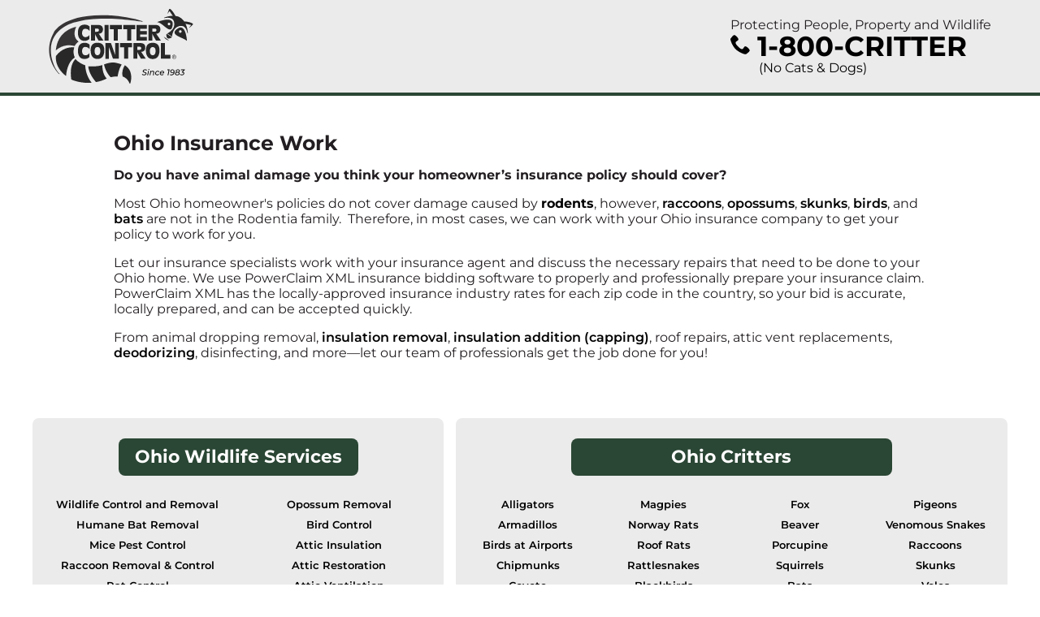

--- FILE ---
content_type: text/html; charset=UTF-8
request_url: http://www.800critter.com/ohio_insurancework.html
body_size: 7792
content:
<!DOCTYPE html>
<html lang="en">
<head>
	<base href="http://www.800critter.com/">
		<meta name="google-site-verification" content="vPAN7tss76Ue5mDbXvNgRAioFLa5x5VWC1zT2XRkQ_E" />
	    <title>Ohio Insurance Claims from Animal Damage | Critter Control | Wildlife Removal</title>
		<meta name="description" content="Most Ohio homeowner's policies do not cover damage caused by rodents, however, raccoons, opossums, skunks, birds and bats are not in the Rodentia family.  Therefore, in most cases we can work with your insurance company to your policy to wor" />
		<meta name="keywords" content="animal damage insurance repair Ohio" />
		<meta name="robots" content="index, follow" />
		<!-- <link href="./assets/css/800critter.css?v=2021" rel="stylesheet" type="text/css" /> -->

		<meta name="viewport" content="width=device-width, initial-scale=1.0">

		<meta name="apple-mobile-web-app-title" content="Ohio Insurance Claims from Animal Damage | Critter Control | Wildlife Removal">
		<link rel="apple-touch-icon" href="./apple-touch-icon.png">
		<link rel="shortcut icon" href="./favicon.ico">

		<link href="./assets/css/main.scss?1682105687-1633443499" rel="stylesheet" type="text/css">

					<!-- Global site tag (gtag.js) - Google Analytics -->
			<script async src="https://www.googletagmanager.com/gtag/js?id=G-5CXES23T1V"></script>
			<script>
			  window.dataLayer = window.dataLayer || [];
			  function gtag(){dataLayer.push(arguments);}
			  gtag('js', new Date());
			
			  gtag('config', 'G-5CXES23T1V');
			  gtag('config', 'G-6TBET7G32R');
			</script>
			</head>
	<body>
		<header id="header">
			<div class="width-limiter">
				<div class="cta-cont">
					<div class="tagline">Protecting People, Property and Wildlife</div>
					<a class="phone-link-anchor" href="tel:+1-800-274-8837" onclick="phoneClick();">
					<div class="phone-link-cont">
						<svg aria-hidden="true" focusable="false">
                            <use href="./assets/images/icon-phone.svg#icon-phone" />
                        </svg><span class="800critter-noreplace">1-800-CRITTER</span>
                        
						<span class="note">(No Cats & Dogs)</span>
					</div>
					</a>
				</div><div class="logo-cont">
					<a href="./" class="logo"><span class="text-hidden">Critter Control Logo</span></a>
				</div>
			</div>
		</header>
		<main>
			<div class="width-limiter light-padding">
				<section class="content-page">
					<h1>Ohio Insurance Work</h1><div><p><strong>Do you have animal damage you think your homeowner&rsquo;s insurance policy should cover? </strong></p>

<p>Most Ohio&nbsp;homeowner&#39;s policies do not cover damage caused by <a href="./ohio_rodentcontrol.html"><strong>rodents</strong></a>, however, <a href="./ohio_raccooncontrol.html">raccoons</a>, <a href="./ohio_opossumremoval.html">opossums</a>, <a href="./ohio_skunkremoval.html">skunks</a>, <a href="./ohio_birdcontrol.html">birds</a>, and <a href="./ohio_batcontrol.html">bats</a> are not in the Rodentia family.&nbsp; Therefore, in most cases, we can work with your Ohio&nbsp;insurance company to get your policy to work for you.</p>

<p>Let our insurance specialists work with your insurance agent and discuss the necessary repairs that need to be done to your Ohio home. We use PowerClaim XML insurance bidding software to properly and professionally prepare your insurance claim. PowerClaim XML has the locally-approved insurance industry rates for each zip code in the country, so your bid is accurate, locally prepared, and can be accepted quickly.</p>

<p>From animal dropping removal, <a href="./ohio_atticrestoration.html">insulation removal</a>, <a href="./ohio_atticinsulation.html">insulation addition (capping)</a>, roof repairs, attic vent replacements, <a href="./ohio_animalodorremoval.html">deodorizing</a>, disinfecting, and more&mdash;let our team of professionals get the job done for you!</p>
</div>				</section>

				<section class="links">
					<div class="links-cont services">
						<h3>Ohio Wildlife Services</h3>
						<nav>
							<ul id="ltNav" class="clearing">
								<li><a href="ohio_800critter.html"> Wildlife Control and Removal</a></li><li><a href="ohio_batcontrol.html">Humane Bat Removal </a></li><li><a href="ohio_micecontrol.html"> Mice Pest Control</a></li><li><a href="ohio_raccooncontrol.html">Raccoon Removal &amp; Control </a></li><li><a href="ohio_ratcontrol.html"> Rat Control</a></li><li><a href="ohio_deadanimalremoval.html"> Dead Animal Removal</a></li><li><a href="ohio_rodentcontrol.html"> Rodent Control</a></li><li><a href="ohio_molecontrol.html">Mole Control </a></li><li><a href="ohio_squirrelremoval.html">Squirrel Control &amp; Squirrel Removal </a></li><li><a href="ohio_skunkremoval.html">Skunk Removal </a></li><li><a href="ohio_opossumremoval.html">Opossum Removal </a></li><li><a href="ohio_birdcontrol.html">Bird Control </a></li><li><a href="ohio_atticinsulation.html"> Attic Insulation</a></li><li><a href="ohio_atticrestoration.html"> Attic Restoration</a></li><li><a href="ohio_atticventilation.html"> Attic Ventilation</a></li><li><a href="ohio_chimneyrepairs.html"> Chimney Repairs</a></li><li><a href="ohio_insurancework.html"> Insurance Work</a></li><li><a href="ohio_animalodorremoval.html"> Animal Odor Removal</a></li><li><a href="ohio_pigeoncontrol.html">Pigeon Control </a></li>							</ul>
						</nav>
					</div><div class="links-cont critters">
						<h3>Ohio Critters</h3>
						<nav>
							<ul id="rtNav" class="clearing">
								<li><a href="./ohio_alligators.html"> Alligators</a></li><li><a href="./ohio_armadillos.html"> Armadillos</a></li><li><a href="./ohio_birdsatairports.html"> Birds at Airports</a></li><li><a href="./ohio_chipmunks.html"> Chipmunks</a></li><li><a href="./ohio_coyote.html"> Coyote</a></li><li><a href="./ohio_crows.html"> Crows</a></li><li><a href="./ohio_groundsquirrels.html"> Ground Squirrels</a></li><li><a href="./ohio_gulls.html"> Gulls</a></li><li><a href="./ohio_housemice.html"> House Mice</a></li><li><a href="./ohio_magpies.html"> Magpies</a></li><li><a href="./ohio_norwayrats.html"> Norway Rats</a></li><li><a href="./ohio_roofrats.html"> Roof Rats</a></li><li><a href="./ohio_rattlesnakes.html"> Rattlesnakes</a></li><li><a href="./ohio_blackbirds.html"> Blackbirds</a></li><li><a href="./ohio_housefinches.html"> House Finches</a></li><li><a href="./ohio_sparrow.html"> Sparrow</a></li><li><a href="./ohio_swallows.html"> Swallows</a></li><li><a href="./ohio_badger.html"> Badger</a></li><li><a href="./ohio_fox.html"> Fox</a></li><li><a href="./ohio_beaver.html"> Beaver</a></li><li><a href="./ohio_porcupine.html"> Porcupine</a></li><li><a href="./ohio_squirrels.html"> Squirrels</a></li><li><a href="./ohio_bats.html"> Bats</a></li><li><a href="./ohio_flyingsquirrels.html"> Flying Squirrels</a></li><li><a href="./ohio_moles.html"> Moles</a></li><li><a href="./ohio_nonvenomoussnakes.html"> Non-Venomous Snakes</a></li><li><a href="./ohio_opossums.html"> Opossums</a></li><li><a href="./ohio_pigeons.html"> Pigeons</a></li><li><a href="./ohio_venomoussnakes.html"> Venomous Snakes</a></li><li><a href="./ohio_raccoons.html"> Raccoons</a></li><li><a href="./ohio_skunks.html"> Skunks</a></li><li><a href="./ohio_voles.html"> Voles</a></li><li><a href="./ohio_woodchuck.html"> Woodchuck</a></li>							</ul>
						</nav>
					</div>
				</section>
				
				<section class="locations"><div class="description">Our local Ohio offices offer  Insurance Work services in the following cities:</div><a href="./addyston.html">Addyston</a>, <a href="./adena.html">Adena</a>, <a href="./akron.html">Akron</a>, <a href="./alexandria.html">Alexandria</a>, <a href="./alliance.html">Alliance</a>, <a href="./alliance.html">Alliance</a>, <a href="./alpha.html">Alpha</a>, <a href="./amanda.html">Amanda</a>, <a href="./amberley.html">Amberley</a>, <a href="./ameilia.html">Ameilia</a>, <a href="./amherst.html">Amherst</a>, <a href="./amsterdam.html">Amsterdam</a>, <a href="./aquilla.html">Aquilla</a>, <a href="./archbold.html">Archbold</a>, <a href="./arlingtonheights.html">Arlington Heights</a>, <a href="./ashley.html">Ashley</a>, <a href="./aurora.html">Aurora</a>, <a href="./avon.html">Avon</a>, <a href="./avonlake.html">Avon Lake</a>, <a href="./bairdstown.html">Bairdstown</a>, <a href="./baltimore.html">Baltimore</a>, <a href="./barberton.html">Barberton</a>, <a href="./barnesville.html">Barnesville</a>, <a href="./batavia.html">Batavia</a>, <a href="./bayvillage.html">Bay Village</a>, <a href="./beachcity.html">Beach City</a>, <a href="./beachwood.html">Beachwood</a>, <a href="./beavercreek.html">Beavercreek</a>, <a href="./bedford.html">Bedford</a>, <a href="./bedfordheights.html">Bedford Heights</a>, <a href="./bellaire.html">Bellaire</a>, <a href="./bellaire.html">Bellaire</a>, <a href="./bellbrook.html">Bellbrook</a>, <a href="./belmont.html">Belmont</a>, <a href="./beloit.html">Beloit</a>, <a href="./bentleyville.html">Bentleyville</a>, <a href="./berea.html">Berea</a>, <a href="./bergholz.html">Bergholz</a>, <a href="./berkey.html">Berkey</a>, <a href="./bethel.html">Bethel</a>, <a href="./bethesda.html">Bethesda</a>, <a href="./bethlehem.html">Bethlehem</a>, <a href="./bexley.html">Bexley</a>, <a href="./bloomdale.html">Bloomdale</a>, <a href="./bloomingdale.html">Bloomingdale</a>, <a href="./blueash.html">Blue Ash</a>, <a href="./bostonheights.html">Boston Heights</a>, <a href="./bostonheights.html">Boston Heights</a>, <a href="./bowerston.html">Bowerston</a>, <a href="./bowersville.html">Bowersville</a>, <a href="./bowlinggreen.html">Bowling Green</a>, <a href="./bradner.html">Bradner</a>, <a href="./bradylake.html">Brady Lake</a>, <a href="./bratenahl.html">Bratenahl</a>, <a href="./brecksville.html">Brecksville</a>, <a href="./brecksville.html">Brecksville</a>, <a href="./bremen.html">Bremen</a>, <a href="./brewster.html">Brewster</a>, <a href="./brice.html">Brice</a>, <a href="./bridgeport.html">Bridgeport</a>, <a href="./broadviewheights.html">Broadview Heights</a>, <a href="./brookpark.html">Brook Park</a>, <a href="./brooklyn.html">Brooklyn</a>, <a href="./brooklynheights.html">Brooklyn Heights</a>, <a href="./brookside.html">Brookside</a>, <a href="./brookville.html">Brookville</a>, <a href="./buckeyelake.html">Buckeye Lake</a>, <a href="./burlington.html">Burlington</a>, <a href="./burnlington.html">Burnlington</a>, <a href="./burton.html">Burton</a>, <a href="./butlerville.html">Butlerville</a>, <a href="./cadiz.html">Cadiz</a>, <a href="./california.html">California</a>, <a href="./campdennison.html">Camp Dennison</a>, <a href="./campbell.html">Campbell</a>, <a href="./canalfulton.html">Canal Fulton</a>, <a href="./canalwinchester.html">Canal Winchester</a>, <a href="./canfield.html">Canfield</a>, <a href="./canton.html">Canton</a>, <a href="./carlisle.html">Carlisle</a>, <a href="./carroll.html">Carroll</a>, <a href="./catawba.html">Catawba</a>, <a href="./cedarville.html">Cedarville</a>, <a href="./centerville.html">Centerville</a>, <a href="./chagrinfalls.html">Chagrin Falls</a>, <a href="./chardon.html">Chardon</a>, <a href="./cheviot.html">Cheviot</a>, <a href="./chilo.html">Chilo</a>, <a href="./cincinnati.html">Cincinnati</a>, <a href="./claycenter.html">Clay Center</a>, <a href="./clayton.html">Clayton</a>, <a href="./clearview.html">Clearview</a>, <a href="./cleveland.html">Cleveland</a>, <a href="./clevelandheights.html">Cleveland Heights</a>, <a href="./cleves.html">Cleves</a>, <a href="./cleves.html">Cleves</a>, <a href="./clifton.html">Clifton</a>, <a href="./clinton.html">Clinton</a>, <a href="./collegecorner.html">College Corner</a>, <a href="./collinsville.html">Collinsville</a>, <a href="./columbiastation.html">Columbia Station</a>, <a href="./columbus.html">Columbus</a>, <a href="./cortland.html">Cortland</a>, <a href="./corwin.html">Corwin</a>, <a href="./covington.html">Covington</a>, <a href="./craigbeach.html">Craig Beach</a>, <a href="./custar.html">Custar</a>, <a href="./cuyahogafalls.html">Cuyahoga Falls</a>, <a href="./cuyahogaheights.html">Cuyahoga Heights</a>, <a href="./cygnet.html">Cygnet</a>, <a href="./dayton.html">Dayton</a>, <a href="./deerpark.html">Deer Park</a>, <a href="./deersville.html">Deersville</a>, <a href="./dehli.html">Dehli</a>, <a href="./delaware.html">Delaware</a>, <a href="./delta.html">Delta</a>, <a href="./dillonvale.html">Dillonvale</a>, <a href="./donnelsville.html">Donnelsville</a>, <a href="./dublin.html">Dublin</a>, <a href="./eastcanton.html">East Canton</a>, <a href="./eastclaridon.html">East Claridon</a>, <a href="./eastcleveland.html">East Cleveland</a>, <a href="./eastsparta.html">East Sparta</a>, <a href="./eastlake.html">Eastlake</a>, <a href="./elmore.html">Elmore</a>, <a href="./elmwoodplace.html">Elmwood Place</a>, <a href="./elyria.html">Elyria</a>, <a href="./empire.html">Empire</a>, <a href="./englewood.html">Englewood</a>, <a href="./enon.html">Enon</a>, <a href="./erlanger.html">Erlanger</a>, <a href="./euclid.html">Euclid</a>, <a href="./evendale.html">Evendale</a>, <a href="./fairborn.html">Fairborn</a>, <a href="./fairfax.html">Fairfax</a>, <a href="./fairfield.html">Fairfield</a>, <a href="./fairlawn.html">Fairlawn</a>, <a href="./fairportharbor.html">Fairport Harbor</a>, <a href="./fairviewpark.html">Fairview Park</a>, <a href="./farmersville.html">Farmersville</a>, <a href="./fayette.html">Fayette</a>, <a href="./felicity.html">Felicity</a>, <a href="./florence.html">Florence</a>, <a href="./flushing.html">Flushing</a>, <a href="./forestpark.html">Forest Park</a>, <a href="./fortmitchell.html">Fort Mitchell</a>, <a href="./fortthomas.html">Fort Thomas</a>, <a href="./franklin.html">Franklin</a>, <a href="./freeport.html">Freeport</a>, <a href="./gahanna.html">Gahanna</a>, <a href="./galena.html">Galena</a>, <a href="./galloway.html">Galloway</a>, <a href="./garfieldheights.html">Garfield Heights</a>, <a href="./garrettsville.html">Garrettsville</a>, <a href="./gatesmills.html">Gates Mills</a>, <a href="./genoa.html">Genoa</a>, <a href="./germantown.html">Germantown</a>, <a href="./girard.html">Girard</a>, <a href="./glendale.html">Glendale</a>, <a href="./glenwillow.html">Glenwillow</a>, <a href="./golfmanor.html">Golf Manor</a>, <a href="./goshen.html">Goshen</a>, <a href="./grafton.html">Grafton</a>, <a href="./grandrapids.html">Grand Rapids</a>, <a href="./grandriver.html">Grand River</a>, <a href="./grandviewheights.html">Grandview Heights</a>, <a href="./granville.html">Granville</a>, <a href="./gratiot.html">Gratiot</a>, <a href="./green.html">Green</a>, <a href="./greenhills.html">Greenhills</a>, <a href="./grovecity.html">Grove City</a>, <a href="./groveport.html">Groveport</a>, <a href="./hanover.html">Hanover</a>, <a href="./harborview.html">Harbor View</a>, <a href="./harrisburg.html">Harrisburg</a>, <a href="./harrison.html">Harrison</a>, <a href="./harrisville.html">Harrisville</a>, <a href="./hartville.html">Hartville</a>, <a href="./harveysburg.html">Harveysburg</a>, <a href="./haskins.html">Haskins</a>, <a href="./heath.html">Heath</a>, <a href="./heberon.html">Heberon</a>, <a href="./hebron.html">Hebron</a>, <a href="./highlandheights.html">Highland Heights</a>, <a href="./highlandhills.html">Highland Hills</a>, <a href="./hilliard.html">Hilliard</a>, <a href="./hillsanddales.html">Hills And Dales</a>, <a href="./hiram.html">Hiram</a>, <a href="./holland.html">Holland</a>, <a href="./holloway.html">Holloway</a>, <a href="./hooven.html">Hooven</a>, <a href="./hopedale.html">Hopedale</a>, <a href="./hoytville.html">Hoytville</a>, <a href="./hubbard.html">Hubbard</a>, <a href="./huberheights.html">Huber Heights</a>, <a href="./hudson.html">Hudson</a>, <a href="./huntingvalley.html">Hunting Valley</a>, <a href="./independence.html">Independence</a>, <a href="./irondale.html">Irondale</a>, <a href="./islesaintgeorge.html">Isle Saint George</a>, <a href="./jacksonburg.html">Jacksonburg</a>, <a href="./jamestown.html">Jamestown</a>, <a href="./jerrycity.html">Jerry City</a>, <a href="./jewett.html">Jewett</a>, <a href="./johnstown.html">Johnstown</a>, <a href="./kent.html">Kent</a>, <a href="./kenton.html">Kenton</a>, <a href="./kettering.html">Kettering</a>, <a href="./kingsmills.html">Kings Mills</a>, <a href="./kipton.html">Kipton</a>, <a href="./kirkersville.html">Kirkersville</a>, <a href="./kirtland.html">Kirtland</a>, <a href="./kirtlandhills.html">Kirtland Hills</a>, <a href="./lacarne.html">Lacarne</a>, <a href="./lagrange.html">Lagrange</a>, <a href="./lakeline.html">Lakeline</a>, <a href="./lakemore.html">Lakemore</a>, <a href="./lakewood.html">Lakewood</a>, <a href="./lancaster.html">Lancaster</a>, <a href="./latonialakes.html">Latonia Lakes</a>, <a href="./lebanon.html">Lebanon</a>, <a href="./limaville.html">Limaville</a>, <a href="./lincolnheights.html">Lincoln Heights</a>, <a href="./linndale.html">Linndale</a>, <a href="./lithopolis.html">Lithopolis</a>, <a href="./lockbourne.html">Lockbourne</a>, <a href="./lockland.html">Lockland</a>, <a href="./london.html">London</a>, <a href="./lorain.html">Lorain</a>, <a href="./lordstown.html">Lordstown</a>, <a href="./louisville.html">Louisville</a>, <a href="./loveland.html">Loveland</a>, <a href="./loveland.html">Loveland</a>, <a href="./lowellville.html">Lowellville</a>, <a href="./luckey.html">Luckey</a>, <a href="./lyndhurst.html">Lyndhurst</a>, <a href="./lyons.html">Lyons</a>, <a href="./macedonia.html">Macedonia</a>, <a href="./macedonia.html">Macedonia</a>, <a href="./madeira.html">Madeira</a>, <a href="./madison.html">Madison</a>, <a href="./magneticsprings.html">Magnetic Springs</a>, <a href="./magnolia.html">Magnolia</a>, <a href="./maineville.html">Maineville</a>, <a href="./maineville.html">Maineville</a>, <a href="./mansfield.html">Mansfield</a>, <a href="./mantua.html">Mantua</a>, <a href="./mapleheights.html">Maple Heights</a>, <a href="./marathon.html">Marathon</a>, <a href="./marblecliff.html">Marble Cliff</a>, <a href="./marblehead.html">Marblehead</a>, <a href="./mariemont.html">Mariemont</a>, <a href="./martin.html">Martin</a>, <a href="./martinsferry.html">Martins Ferry</a>, <a href="./marysville.html">Marysville</a>, <a href="./mason.html">Mason</a>, <a href="./massillon.html">Massillon</a>, <a href="./maumee.html">Maumee</a>, <a href="./maumee.html">Maumee</a>, <a href="./mayfield.html">Mayfield</a>, <a href="./mayfieldheights.html">Mayfield Heights</a>, <a href="./mcdonald.html">Mcdonald</a>, <a href="./medina.html">Medina</a>, <a href="./medway.html">Medway</a>, <a href="./melbourne.html">Melbourne</a>, <a href="./mentor.html">Mentor</a>, <a href="./mentoronthelake.html">Mentor-on-the-lake</a>, <a href="./metamora.html">Metamora</a>, <a href="./metamora.html">Metamora</a>, <a href="./meyerslake.html">Meyers Lake</a>, <a href="./miamisburg.html">Miamisburg</a>, <a href="./miamitown.html">Miamitown</a>, <a href="./miamiville.html">Miamiville</a>, <a href="./middlebass.html">Middle Bass</a>, <a href="./middleburgheights.html">Middleburg Heights</a>, <a href="./middlefield.html">Middlefield</a>, <a href="./middletown.html">Middletown</a>, <a href="./midway.html">Midway</a>, <a href="./milford.html">Milford</a>, <a href="./milfordcenter.html">Milford Center</a>, <a href="./millbury.html">Millbury</a>, <a href="./millersport.html">Millersport</a>, <a href="./millville.html">Millville</a>, <a href="./miltoncenter.html">Milton Center</a>, <a href="./minerva.html">Minerva</a>, <a href="./minervapark.html">Minerva Park</a>, <a href="./mingojunction.html">Mingo Junction</a>, <a href="./mogadore.html">Mogadore</a>, <a href="./monclova.html">Monclova</a>, <a href="./monroe.html">Monroe</a>, <a href="./montgomery.html">Montgomery</a>, <a href="./moraine.html">Moraine</a>, <a href="./morelandhills.html">Moreland Hills</a>, <a href="./morningview.html">Morning View</a>, <a href="./morristown.html">Morristown</a>, <a href="./morrow.html">Morrow</a>, <a href="./moscow.html">Moscow</a>, <a href="./mounthealthy.html">Mount Healthy</a>, <a href="./mountpleasant.html">Mount Pleasant</a>, <a href="./mountsterling.html">Mount Sterling</a>, <a href="./munroefalls.html">Munroe Falls</a>, <a href="./navarre.html">Navarre</a>, <a href="./neapolis.html">Neapolis</a>, <a href="./neville.html">Neville</a>, <a href="./newalbany.html">New Albany</a>, <a href="./newalexandria.html">New Alexandria</a>, <a href="./newathens.html">New Athens</a>, <a href="./newcarlisle.html">New Carlisle</a>, <a href="./newfranklin.html">New Franklin</a>, <a href="./newlebanon.html">New Lebanon</a>, <a href="./newmiami.html">New Miami</a>, <a href="./newmiddletown.html">New Middletown</a>, <a href="./newrichmond.html">New Richmond</a>, <a href="./newark.html">Newark</a>, <a href="./newburghheights.html">Newburgh Heights</a>, <a href="./newbury.html">Newbury</a>, <a href="./newport.html">Newport</a>, <a href="./newtonfalls.html">Newton Falls</a>, <a href="./newtonsville.html">Newtonsville</a>, <a href="./newtown.html">Newtown</a>, <a href="./niles.html">Niles</a>, <a href="./northbaltimore.html">North Baltimore</a>, <a href="./northbend.html">North Bend</a>, <a href="./northcanton.html">North Canton</a>, <a href="./northcollegehill.html">North College Hill</a>, <a href="./northhampton.html">North Hampton</a>, <a href="./northolmsted.html">North Olmsted</a>, <a href="./northperry.html">North Perry</a>, <a href="./northrandall.html">North Randall</a>, <a href="./northridgeville.html">North Ridgeville</a>, <a href="./northroyalton.html">North Royalton</a>, <a href="./northfield.html">Northfield</a>, <a href="./northwood.html">Northwood</a>, <a href="./norton.html">Norton</a>, <a href="./norwood.html">Norwood</a>, <a href="./oakharbor.html">Oak Harbor</a>, <a href="./oakwood.html">Oakwood</a>, <a href="./oberlin.html">Oberlin</a>, <a href="./obetz.html">Obetz</a>, <a href="./okeana.html">Okeana</a>, <a href="./olmsteadfalls.html">Olmstead Falls</a>, <a href="./orange.html">Orange</a>, <a href="./orangeville.html">Orangeville</a>, <a href="./oregon.html">Oregon</a>, <a href="./oregonia.html">Oregonia</a>, <a href="./ostrander.html">Ostrander</a>, <a href="./ottawahills.html">Ottawa Hills</a>, <a href="./overpeck.html">Overpeck</a>, <a href="./owensville.html">Owensville</a>, <a href="./oxford.html">Oxford</a>, <a href="./painesville.html">Painesville</a>, <a href="./parma.html">Parma</a>, <a href="./parmaheights.html">Parma Heights</a>, <a href="./pataskala.html">Pataskala</a>, <a href="./pemberville.html">Pemberville</a>, <a href="./peninsula.html">Peninsula</a>, <a href="./pepperpike.html">Pepper Pike</a>, <a href="./perry.html">Perry</a>, <a href="./perrysburg.html">Perrysburg</a>, <a href="./petersburg.html">Petersburg</a>, <a href="./pettisville.html">Pettisville</a>, <a href="./phillipsburg.html">Phillipsburg</a>, <a href="./pickerington.html">Pickerington</a>, <a href="./plaincity.html">Plain City</a>, <a href="./pleasantplain.html">Pleasant Plain</a>, <a href="./pleasantville.html">Pleasantville</a>, <a href="./poland.html">Poland</a>, <a href="./portclinton.html">Port Clinton</a>, <a href="./portage.html">Portage</a>, <a href="./powell.html">Powell</a>, <a href="./powhatanpoint.html">Powhatan Point</a>, <a href="./putinbay.html">Put-in-bay</a>, <a href="./ravenna.html">Ravenna</a>, <a href="./rayland.html">Rayland</a>, <a href="./reading.html">Reading</a>, <a href="./reminderville.html">Reminderville</a>, <a href="./reynoldsburg.html">Reynoldsburg</a>, <a href="./richfield.html">Richfield</a>, <a href="./richmond.html">Richmond</a>, <a href="./richmondheights.html">Richmond Heights</a>, <a href="./richwood.html">Richwood</a>, <a href="./risingsun.html">Risingsun</a>, <a href="./riverlea.html">Riverlea</a>, <a href="./riverside.html">Riverside</a>, <a href="./rochester.html">Rochester</a>, <a href="./rockyridge.html">Rocky Ridge</a>, <a href="./rockyriver.html">Rocky River</a>, <a href="./ross.html">Ross</a>, <a href="./rossford.html">Rossford</a>, <a href="./rushville.html">Rushville</a>, <a href="./saintbernard.html">Saint Bernard</a>, <a href="./saintclairsville.html">Saint Clairsville</a>, <a href="./saintlouisville.html">Saint Louisville</a>, <a href="./scio.html">Scio</a>, <a href="./sebring.html">Sebring</a>, <a href="./sevenhills.html">Seven Hills</a>, <a href="./sevenmile.html">Seven Mile</a>, <a href="./shadyside.html">Shadyside</a>, <a href="./shakerheights.html">Shaker Heights</a>, <a href="./shandon.html">Shandon</a>, <a href="./sharonville.html">Sharonville</a>, <a href="./shawneehills.html">Shawnee Hills</a>, <a href="./sheffield.html">Sheffield</a>, <a href="./sheffieldlake.html">Sheffield Lake</a>, <a href="./sheffieldlake.html">Sheffield Lake</a>, <a href="./silvergrove.html">Silver Grove</a>, <a href="./silverlake.html">Silver Lake</a>, <a href="./silverton.html">Silverton</a>, <a href="./smithfield.html">Smithfield</a>, <a href="./solon.html">Solon</a>, <a href="./somerville.html">Somerville</a>, <a href="./southamherst.html">South Amherst</a>, <a href="./southcharleston.html">South Charleston</a>, <a href="./southeuclid.html">South Euclid</a>, <a href="./southlebanon.html">South Lebanon</a>, <a href="./southrussell.html">South Russell</a>, <a href="./southsolon.html">South Solon</a>, <a href="./southvienna.html">South Vienna</a>, <a href="./springvalley.html">Spring Valley</a>, <a href="./springboro.html">Springboro</a>, <a href="./springdale.html">Springdale</a>, <a href="./springfield.html">Springfield</a>, <a href="./steubenville.html">Steubenville</a>, <a href="./stonyridge.html">Stony Ridge</a>, <a href="./stoutsville.html">Stoutsville</a>, <a href="./stow.html">Stow</a>, <a href="./stratton.html">Stratton</a>, <a href="./streetsboro.html">Streetsboro</a>, <a href="./strongsville.html">Strongsville</a>, <a href="./struthers.html">Struthers</a>, <a href="./sugarbushknolls.html">Sugar Bush Knolls</a>, <a href="./sugargrove.html">Sugar Grove</a>, <a href="./sunbury.html">Sunbury</a>, <a href="./swanton.html">Swanton</a>, <a href="./sylvania.html">Sylvania</a>, <a href="./tallmadge.html">Tallmadge</a>, <a href="./terracepark.html">Terrace Park</a>, <a href="./thevillageofindianhill.html">The Village Of Indian Hill</a>, <a href="./thurston.html">Thurston</a>, <a href="./tiltonsville.html">Tiltonsville</a>, <a href="./timberlake.html">Timberlake</a>, <a href="./toledo.html">Toledo</a>, <a href="./tontogany.html">Tontogany</a>, <a href="./toronto.html">Toronto</a>, <a href="./tremontcity.html">Tremont City</a>, <a href="./trenton.html">Trenton</a>, <a href="./triadelphia.html">Triadelphia</a>, <a href="./trotwood.html">Trotwood</a>, <a href="./twinsburg.html">Twinsburg</a>, <a href="./union.html">Union</a>, <a href="./unionvillecenter.html">Unionville Center</a>, <a href="./universityheights.html">University Heights</a>, <a href="./upperarlington.html">Upper Arlington</a>, <a href="./urbancrest.html">Urbancrest</a>, <a href="./utica.html">Utica</a>, <a href="./valleygrove.html">Valley Grove</a>, <a href="./valleyview.html">Valley View</a>, <a href="./vandalia.html">Vandalia</a>, <a href="./verona.html">Verona</a>, <a href="./waitehill.html">Waite Hill</a>, <a href="./walbridge.html">Walbridge</a>, <a href="./walton.html">Walton</a>, <a href="./waltonhills.html">Walton Hills</a>, <a href="./warren.html">Warren</a>, <a href="./warrensvilleheights.html">Warrensville Heights</a>, <a href="./waterville.html">Waterville</a>, <a href="./wauseon.html">Wauseon</a>, <a href="./wayne.html">Wayne</a>, <a href="./waynesburg.html">Waynesburg</a>, <a href="./waynesville.html">Waynesville</a>, <a href="./wellington.html">Wellington</a>, <a href="./westchester.html">West Chester</a>, <a href="./westfarmington.html">West Farmington</a>, <a href="./westjefferson.html">West Jefferson</a>, <a href="./westliberty.html">West Liberty</a>, <a href="./westmillgrove.html">West Millgrove</a>, <a href="./westrushville.html">West Rushville</a>, <a href="./westerville.html">Westerville</a>, <a href="./westlake.html">Westlake</a>, <a href="./weston.html">Weston</a>, <a href="./wheeling.html">Wheeling</a>, <a href="./whitehall.html">Whitehall</a>, <a href="./whitehouse.html">Whitehouse</a>, <a href="./wickliffe.html">Wickliffe</a>, <a href="./wilberforce.html">Wilberforce</a>, <a href="./williamsburg.html">Williamsburg</a>, <a href="./willoughby.html">Willoughby</a>, <a href="./willoughbyhills.html">Willoughby Hills</a>, <a href="./willowick.html">Willowick</a>, <a href="./wilmot.html">Wilmot</a>, <a href="./windham.html">Windham</a>, <a href="./wintersville.html">Wintersville</a>, <a href="./woodmere.html">Woodmere</a>, <a href="./wooster.html">Wooster</a>, <a href="./worthington.html">Worthington</a>, <a href="./wyoming.html">Wyoming</a>, <a href="./xenia.html">Xenia</a>, <a href="./yankeelake.html">Yankee Lake</a>, <a href="./yellowsprings.html">Yellow Springs</a>, <a href="./yorkville.html">Yorkville</a>, <a href="./youngstown.html">Youngstown</a></section>			</div>
		</main>
		
		<footer id="footer">
			<div class="width-limiter light-padding">
				<section>
					<div class="logo-cont">
						<div class="logo"><span class="text-hidden">Critter Control Logo</span></div>
					</div><a href="tel:+1-800-274-8837" class="phone-link-anchor" onclick="phoneClick();">
						<div class="phone-link-cont">
							<svg aria-hidden="true" focusable="false">
	                            <use href="./assets/images/icon-phone.svg#icon-phone" />
	                        </svg><span class="800critter-noreplace">1-800-CRITTER</span>
							<span class="note">(No Cats & Dogs)</span>
						</div>
					</a>
				</section><section class="logos">
					<a href="http://www.franchise.org/" target="_blank" rel="noopener noreferrer">
                        <img src="./assets/images/logo-ifa.png" alt="International Franchise Association Logo">
                        <span class="text-hidden">(Opens in a new window)</span>
                    </a><a href="http://www.nwcoa.com/" target="_blank" rel="noopener noreferrer">
                        <img src="./assets/images/logo-nwcoa.png" alt="National Wildlife Control Operators Association logo">
                        <span class="text-hidden">(Opens in a new window)</span>
                    </a><a href="http://www.pestworld.org/" target="_blank" rel="noopener noreferrer">
                        <img src="./assets/images/logo-npma.png" alt="Pest World logo">
                        <span class="text-hidden">(Opens in a new window)</span>
                    </a>
				</section><section class="copyright">
					&copy; Copyright Critter Control. All rights reserved.
				</section>
			</div>
		</footer>

					<script type='text/javascript'>
			var _atq = _atq || [];
			(function(){
			var __ats=document.createElement('script');__ats.type='text/javascript';__ats.async=true;
			__ats.src=('https:'==document.location.protocol?'https://':'http://')+'app.avidtrak.com/A5791Ca5006ff6a9ff5c3d80e31e6933e30f/track.js';
			var __spn=document.getElementsByTagName('script')[0];__spn.parentNode.insertBefore(__ats,__spn);
			})();
			</script>

			<!-- Google Analytics -->
			<script type="text/javascript">
			var gaJsHost = (("https:" == document.location.protocol) ? "https://ssl." : "http://www.");
			document.write(unescape("%3Cscript src='" + gaJsHost + "google-analytics.com/ga.js' type='text/javascript'%3E%3C/script%3E"));
			</script>
			<script type="text/javascript">
			try {
			var pageTracker = _gat._getTracker("UA-9958718-6");
			pageTracker._trackPageview();
			} catch(err) {}</script>

			<script>
				function phoneClick(){
					try {
						pageTracker._trackEvent('phone_click', 'Click to Call', '800 Critter Phone Click');
						_atq.push(['TrackEvent', 'phone_click', 'Click to Call', '800 Critter Phone Click']);
					} catch(err) {}
				}
			</script>
			</body>
</html>


--- FILE ---
content_type: image/svg+xml
request_url: http://www.800critter.com/assets/images/icon-phone.svg
body_size: 886
content:
<?xml version="1.0" encoding="utf-8"?>
<!-- Generator: Adobe Illustrator 16.0.3, SVG Export Plug-In . SVG Version: 6.00 Build 0)  -->
<!DOCTYPE svg PUBLIC "-//W3C//DTD SVG 1.1//EN" "http://www.w3.org/Graphics/SVG/1.1/DTD/svg11.dtd">
<svg version="1.1" id="Layer_1" xmlns="http://www.w3.org/2000/svg" xmlns:xlink="http://www.w3.org/1999/xlink" x="0px" y="0px"
	 width="23.749px" height="23.749px" viewBox="0 0.126 23.749 23.749" enable-background="new 0 0.126 23.749 23.749"
	 xml:space="preserve">
<g id="icon-phone">
	<path d="M17.416,14.375c-1.583,1.583-1.583,3.167-3.167,3.167c-1.582,0-3.166-1.584-4.749-3.167
		c-1.583-1.583-3.167-3.166-3.167-4.749S7.917,8.042,9.5,6.459c1.583-1.583-3.167-6.333-4.75-6.333C3.167,0.126,0,4.876,0,4.876
		c0,3.167,3.253,9.586,6.333,12.666c3.08,3.08,9.5,6.333,12.667,6.333c0,0,4.749-3.167,4.749-4.75S19,12.792,17.416,14.375z"/>
</g>
</svg>


--- FILE ---
content_type: application/x-javascript; charset=utf-8
request_url: http://app.avidtrak.com/A5791Ca5006ff6a9ff5c3d80e31e6933e30f/track.js
body_size: 31442
content:
var mf_client_id=5791;
var mf_ttype='keyword';
window.at_script_status='loaded';
var allow_kw='';
var mf_wlist='0';
var mf_lsrc=1;
var mf_adw='0';
var mf_cnet='0';
var mf_push_conv='0';
var mf_uqid='98104824173';
var use_subdomain_cookie='1';
var mf_client_domain='';
var mf_token='a5006ff6a9ff5c3d80e31e6933e30f';
var mf_use_metro='1';
var mf_use_smart_metro='1';
var mf_use_force_metro_url_wise='0';
var mf_use_nofollow_urltargeted='0';
var mf_no='';
var mf_local_no='';
var mf_ga_exp='0';
var mf_multi_account='0';
var mf_push_detail='1';
var mf_use_new_js='1';
var mf_monitor_replacement='0';
var mf_monitor_days='3';
var mf_js_version='1081';
var mf_js_last_updated='2026-01-27 08:22:44';
var mf_use_custom_js='1';
var mf_use_custom_replacement='1';
var mf_custom_replacement_classes='number-wrapper number-phone-wrapper header-phone-link cta-phone-link footer-phone-link list-group-item call-to-action location-phone location-contact head-right contact-top loc two-phone-numbers phone-number mobile-call-to-action tell foot-left tel wysiwyg avid-numbers avid-number Avid-Numbers phone-number-link-wrap hentry location-info-cont rail-content phone';
var mf_custom_replacement_classes_ignore='';
var mf_use_specific_element_replacement='0';
var mf_use_sp_elem_rep_name='';
var mf_use_sp_elem_rep_filter='';
var mf_use_smart_replacement='0';
var mf_use_smart_pushing='1';
var mf_use_direct_num_replacement='1';
var mf_use_universal_num_replacement='1';
var mf_use_hybrid_universal_num_replacement='1';
var mf_use_social_num_replacement='1';
var mf_use_device_num_replacement='1';
var mf_use_semi_specific='0';
var mf_use_custom_param='1';
var use_url_tracking='1';
var mf_use_conversion_email='0';
var mf_use_cufon='0';
var mf_use_number_formatting='1';
var mf_area_wise_rotation='0';
var mf_js_cookie_expiry='0';
var mf_avid_newui='1';
var mf_use_wix_site='0';
var mf_ignore_country_code='0';
var mf_use_restricted_domain_replacement='0';
var mf_use_replace_multiple_times='0';
var mf_use_bot_dni='0';
var mf_bot_dni_num='';
var mf_my_uri='app.avidtrak.com/track/';
var mf_compress_js_cookie='0';
var loc=document.location.href;
var mf_refer=document.referrer;
var mf_cparam_s1n='mkwid';
var mf_use_ga4='1';
var mf_ga4_mid='WR15DBY9T7';
var mf_ga4_session='';
var mf_use_ua='1';
var mf_ua_obj_name='ga';
var mf_uvid=readCookie('mf_cok_uvid')||0;
var mf_wvid=readCookie('mf_cok_wvid')||0;
var mf_d2b_tracked=readCookie('mf_cok_d2b_tracked')||'';
var mf_did_replaced=readCookie('mf_cok_did_replaced')||'';
var imf_did_plain='';
var mf_did_plain=false;
var mf_matched_nums='';
var mf_regex_metro=new Array();
mf_regex_metro[0]=/([+]?[1]?(1 )?[-.+]?\(?3[- .+]*0[- .+]*9\)?[- .+]*6[- .+]*7[- .+]*2[- .+]*1[- .+]*1[- .+]*6[- .+]*0)/g;
mf_regex_metro[1]=/([+]?[1]?(1 )?[-.+]?\(?6[- .+]*7[- .+]*8\)?[- .+]*9[- .+]*1[- .+]*5[- .+]*1[- .+]*4[- .+]*1[- .+]*0)/g;
mf_regex_metro[2]=/([+]?[1]?(1 )?[-.+]?\(?2[- .+]*5[- .+]*6\)?[- .+]*5[- .+]*1[- .+]*9[- .+]*9[- .+]*1[- .+]*0[- .+]*0)/g;
mf_regex_metro[3]=/([+]?[1]?(1 )?[-.+]?\(?2[- .+]*0[- .+]*5\)?[- .+]*2[- .+]*0[- .+]*2[- .+]*1[- .+]*9[- .+]*2[- .+]*1)/g;
mf_regex_metro[4]=/([+]?[1]?(1 )?[-.+]?\(?6[- .+]*2[- .+]*3\)?[- .+]*3[- .+]*2[- .+]*2[- .+]*4[- .+]*7[- .+]*2[- .+]*5)/g;
mf_regex_metro[5]=/([+]?[1]?(1 )?[-.+]?\(?8[- .+]*5[- .+]*8\)?[- .+]*2[- .+]*7[- .+]*1[- .+]*1[- .+]*1[- .+]*1[- .+]*2)/g;
mf_regex_metro[6]=/([+]?[1]?(1 )?[-.+]?\(?4[- .+]*0[- .+]*8\)?[- .+]*2[- .+]*2[- .+]*6[- .+]*6[- .+]*1[- .+]*6[- .+]*2)/g;
mf_regex_metro[7]=/([+]?[1]?(1 )?[-.+]?\(?9[- .+]*2[- .+]*5\)?[- .+]*3[- .+]*8[- .+]*0[- .+]*2[- .+]*4[- .+]*0[- .+]*0)/g;
mf_regex_metro[8]=/([+]?[1]?(1 )?[-.+]?\(?5[- .+]*3[- .+]*0\)?[- .+]*8[- .+]*8[- .+]*9[- .+]*8[- .+]*4[- .+]*0[- .+]*6)/g;
mf_regex_metro[9]=/([+]?[1]?(1 )?[-.+]?\(?3[- .+]*0[- .+]*3\)?[- .+]*5[- .+]*3[- .+]*6[- .+]*7[- .+]*7[- .+]*6[- .+]*2)/g;
mf_regex_metro[10]=/([+]?[1]?(1 )?[-.+]?\(?7[- .+]*1[- .+]*9\)?[- .+]*2[- .+]*4[- .+]*7[- .+]*1[- .+]*1[- .+]*8[- .+]*3)/g;
mf_regex_metro[11]=/([+]?[1]?(1 )?[-.+]?\(?9[- .+]*0[- .+]*4\)?[- .+]*2[- .+]*2[- .+]*1[- .+]*8[- .+]*6[- .+]*3[- .+]*3)/g;
mf_regex_metro[12]=/([+]?[1]?(1 )?[-.+]?\(?9[- .+]*5[- .+]*4\)?[- .+]*4[- .+]*6[- .+]*7[- .+]*6[- .+]*0[- .+]*6[- .+]*7)/g;
mf_regex_metro[13]=/([+]?[1]?(1 )?[-.+]?\(?3[- .+]*5[- .+]*2\)?[- .+]*3[- .+]*7[- .+]*2[- .+]*3[- .+]*9[- .+]*2[- .+]*2)/g;
mf_regex_metro[14]=/([+]?[1]?(1 )?[-.+]?\(?5[- .+]*6[- .+]*1\)?[- .+]*8[- .+]*0[- .+]*4[- .+]*9[- .+]*5[- .+]*0[- .+]*0)/g;
mf_regex_metro[15]=/([+]?[1]?(1 )?[-.+]?\(?3[- .+]*8[- .+]*6\)?[- .+]*4[- .+]*8[- .+]*7[- .+]*2[- .+]*9[- .+]*1[- .+]*0)/g;
mf_regex_metro[16]=/([+]?[1]?(1 )?[-.+]?\(?8[- .+]*5[- .+]*0\)?[- .+]*7[- .+]*4[- .+]*5[- .+]*4[- .+]*1[- .+]*1[- .+]*1)/g;
mf_regex_metro[17]=/([+]?[1]?(1 )?[-.+]?\(?3[- .+]*0[- .+]*5\)?[- .+]*2[- .+]*5[- .+]*8[- .+]*3[- .+]*5[- .+]*8[- .+]*7)/g;
mf_regex_metro[18]=/([+]?[1]?(1 )?[-.+]?\(?7[- .+]*7[- .+]*2\)?[- .+]*4[- .+]*6[- .+]*2[- .+]*0[- .+]*6[- .+]*0[- .+]*2)/g;
mf_regex_metro[19]=/([+]?[1]?(1 )?[-.+]?\(?8[- .+]*5[- .+]*0\)?[- .+]*3[- .+]*7[- .+]*7[- .+]*5[- .+]*4[- .+]*3[- .+]*0)/g;
mf_regex_metro[20]=/([+]?[1]?(1 )?[-.+]?\(?9[- .+]*4[- .+]*1\)?[- .+]*3[- .+]*5[- .+]*5[- .+]*9[- .+]*5[- .+]*1[- .+]*1)/g;
mf_regex_metro[21]=/([+]?[1]?(1 )?[-.+]?\(?7[- .+]*0[- .+]*6\)?[- .+]*2[- .+]*0[- .+]*8[- .+]*8[- .+]*8[- .+]*4[- .+]*0)/g;
mf_regex_metro[22]=/([+]?[1]?(1 )?[-.+]?\(?4[- .+]*7[- .+]*8\)?[- .+]*7[- .+]*5[- .+]*0[- .+]*0[- .+]*0[- .+]*1[- .+]*1)/g;
mf_regex_metro[23]=/([+]?[1]?(1 )?[-.+]?\(?7[- .+]*7[- .+]*0\)?[- .+]*6[- .+]*6[- .+]*3[- .+]*6[- .+]*2[- .+]*6[- .+]*0)/g;
mf_regex_metro[24]=/([+]?[1]?(1 )?[-.+]?\(?4[- .+]*7[- .+]*8\)?[- .+]*9[- .+]*2[- .+]*2[- .+]*4[- .+]*4[- .+]*0[- .+]*7)/g;
mf_regex_metro[25]=/([+]?[1]?(1 )?[-.+]?\(?9[- .+]*1[- .+]*2\)?[- .+]*8[- .+]*9[- .+]*8[- .+]*5[- .+]*9[- .+]*9[- .+]*2)/g;
mf_regex_metro[26]=/([+]?[1]?(1 )?[-.+]?\(?5[- .+]*0[- .+]*9\)?[- .+]*4[- .+]*4[- .+]*3[- .+]*6[- .+]*7[- .+]*5[- .+]*7)/g;
mf_regex_metro[27]=/([+]?[1]?(1 )?[-.+]?\(?3[- .+]*0[- .+]*9\)?[- .+]*2[- .+]*7[- .+]*0[- .+]*1[- .+]*9[- .+]*1[- .+]*3)/g;
mf_regex_metro[28]=/([+]?[1]?(1 )?[-.+]?\(?3[- .+]*1[- .+]*4\)?[- .+]*4[- .+]*2[- .+]*3[- .+]*8[- .+]*8[- .+]*0[- .+]*1)/g;
mf_regex_metro[29]=/([+]?[1]?(1 )?[-.+]?\(?3[- .+]*1[- .+]*7\)?[- .+]*5[- .+]*9[- .+]*1[- .+]*9[- .+]*7[- .+]*4[- .+]*4)/g;
mf_regex_metro[30]=/([+]?[1]?(1 )?[-.+]?\(?2[- .+]*6[- .+]*0\)?[- .+]*6[- .+]*3[- .+]*2[- .+]*5[- .+]*1[- .+]*0[- .+]*6)/g;
mf_regex_metro[31]=/([+]?[1]?(1 )?[-.+]?\(?3[- .+]*1[- .+]*7\)?[- .+]*7[- .+]*3[- .+]*3[- .+]*0[- .+]*3[- .+]*4[- .+]*0)/g;
mf_regex_metro[32]=/([+]?[1]?(1 )?[-.+]?\(?5[- .+]*7[- .+]*4\)?[- .+]*8[- .+]*2[- .+]*5[- .+]*1[- .+]*0[- .+]*7[- .+]*9)/g;
mf_regex_metro[33]=/([+]?[1]?(1 )?[-.+]?\(?7[- .+]*6[- .+]*5\)?[- .+]*2[- .+]*8[- .+]*2[- .+]*7[- .+]*7[- .+]*3[- .+]*2)/g;
mf_regex_metro[34]=/([+]?[1]?(1 )?[-.+]?\(?3[- .+]*1[- .+]*9\)?[- .+]*6[- .+]*8[- .+]*3[- .+]*2[- .+]*5[- .+]*6[- .+]*0)/g;
mf_regex_metro[35]=/([+]?[1]?(1 )?[-.+]?\(?5[- .+]*1[- .+]*5\)?[- .+]*5[- .+]*0[- .+]*5[- .+]*8[- .+]*9[- .+]*6[- .+]*3)/g;
mf_regex_metro[36]=/([+]?[1]?(1 )?[-.+]?\(?4[- .+]*0[- .+]*2\)?[- .+]*6[- .+]*7[- .+]*1[- .+]*7[- .+]*2[- .+]*0[- .+]*9)/g;
mf_regex_metro[37]=/([+]?[1]?(1 )?[-.+]?\(?3[- .+]*0[- .+]*9\)?[- .+]*7[- .+]*6[- .+]*2[- .+]*5[- .+]*2[- .+]*8[- .+]*7)/g;
mf_regex_metro[38]=/([+]?[1]?(1 )?[-.+]?\(?9[- .+]*1[- .+]*3\)?[- .+]*9[- .+]*6[- .+]*2[- .+]*9[- .+]*2[- .+]*0[- .+]*0)/g;
mf_regex_metro[39]=/([+]?[1]?(1 )?[-.+]?\(?7[- .+]*8[- .+]*5\)?[- .+]*7[- .+]*2[- .+]*8[- .+]*4[- .+]*4[- .+]*2[- .+]*4)/g;
mf_regex_metro[40]=/([+]?[1]?(1 )?[-.+]?\(?3[- .+]*1[- .+]*6\)?[- .+]*2[- .+]*6[- .+]*7[- .+]*2[- .+]*5[- .+]*7[- .+]*5)/g;
mf_regex_metro[41]=/([+]?[1]?(1 )?[-.+]?\(?8[- .+]*5[- .+]*9\)?[- .+]*2[- .+]*7[- .+]*8[- .+]*3[- .+]*7[- .+]*4[- .+]*7)/g;
mf_regex_metro[42]=/([+]?[1]?(1 )?[-.+]?\(?7[- .+]*0[- .+]*2\)?[- .+]*5[- .+]*2[- .+]*7[- .+]*3[- .+]*1[- .+]*8[- .+]*0)|([+]?[1]?(1 )?[-.+]?\(?7[- .+]*2[- .+]*5\)?[- .+]*2[- .+]*1[- .+]*6[- .+]*3[- .+]*2[- .+]*4[- .+]*8)/g;
mf_regex_metro[43]=/([+]?[1]?(1 )?[-.+]?\(?2[- .+]*2[- .+]*5\)?[- .+]*3[- .+]*0[- .+]*8[- .+]*2[- .+]*5[- .+]*3[- .+]*3)/g;
mf_regex_metro[44]=/([+]?[1]?(1 )?[-.+]?\(?5[- .+]*0[- .+]*4\)?[- .+]*6[- .+]*8[- .+]*4[- .+]*2[- .+]*1[- .+]*2[- .+]*4)/g;
mf_regex_metro[45]=/([+]?[1]?(1 )?[-.+]?\(?5[- .+]*0[- .+]*8\)?[- .+]*6[- .+]*9[- .+]*0[- .+]*0[- .+]*0[- .+]*7[- .+]*6)/g;
mf_regex_metro[46]=/([+]?[1]?(1 )?[-.+]?\(?5[- .+]*0[- .+]*8\)?[- .+]*9[- .+]*1[- .+]*9[- .+]*6[- .+]*3[- .+]*2[- .+]*0)/g;
mf_regex_metro[47]=/([+]?[1]?(1 )?[-.+]?\(?4[- .+]*1[- .+]*0\)?[- .+]*9[- .+]*9[- .+]*0[- .+]*1[- .+]*5[- .+]*1[- .+]*1)/g;
mf_regex_metro[48]=/([+]?[1]?(1 )?[-.+]?\(?3[- .+]*0[- .+]*1\)?[- .+]*2[- .+]*4[- .+]*9[- .+]*4[- .+]*9[- .+]*6[- .+]*9)/g;
mf_regex_metro[49]=/([+]?[1]?(1 )?[-.+]?\(?5[- .+]*1[- .+]*7\)?[- .+]*4[- .+]*8[- .+]*2[- .+]*5[- .+]*9[- .+]*0[- .+]*0)/g;
mf_regex_metro[50]=/([+]?[1]?(1 )?[-.+]?\(?2[- .+]*4[- .+]*8\)?[- .+]*3[- .+]*9[- .+]*7[- .+]*5[- .+]*1[- .+]*1[- .+]*0)/g;
mf_regex_metro[51]=/([+]?[1]?(1 )?[-.+]?\(?9[- .+]*8[- .+]*9\)?[- .+]*5[- .+]*1[- .+]*3[- .+]*4[- .+]*3[- .+]*5[- .+]*7)/g;
mf_regex_metro[52]=/([+]?[1]?(1 )?[-.+]?\(?5[- .+]*8[- .+]*6\)?[- .+]*3[- .+]*2[- .+]*3[- .+]*1[- .+]*0[- .+]*1[- .+]*0)/g;
mf_regex_metro[53]=/([+]?[1]?(1 )?[-.+]?\(?2[- .+]*3[- .+]*1\)?[- .+]*2[- .+]*3[- .+]*8[- .+]*3[- .+]*5[- .+]*5[- .+]*3)/g;
mf_regex_metro[54]=/([+]?[1]?(1 )?[-.+]?\(?6[- .+]*1[- .+]*6\)?[- .+]*2[- .+]*0[- .+]*2[- .+]*2[- .+]*6[- .+]*0[- .+]*6)/g;
mf_regex_metro[55]=/([+]?[1]?(1 )?[-.+]?\(?7[- .+]*3[- .+]*4\)?[- .+]*2[- .+]*3[- .+]*7[- .+]*8[- .+]*6[- .+]*9[- .+]*2)/g;
mf_regex_metro[56]=/([+]?[1]?(1 )?[-.+]?\(?5[- .+]*7[- .+]*3\)?[- .+]*5[- .+]*6[- .+]*0[- .+]*3[- .+]*0[- .+]*2[- .+]*8)/g;
mf_regex_metro[57]=/([+]?[1]?(1 )?[-.+]?\(?4[- .+]*1[- .+]*7\)?[- .+]*5[- .+]*8[- .+]*1[- .+]*5[- .+]*8[- .+]*9[- .+]*9)/g;
mf_regex_metro[58]=/([+]?[1]?(1 )?[-.+]?\(?8[- .+]*1[- .+]*6\)?[- .+]*3[- .+]*6[- .+]*3[- .+]*8[- .+]*7[- .+]*2[- .+]*7)/g;
mf_regex_metro[59]=/([+]?[1]?(1 )?[-.+]?\(?6[- .+]*0[- .+]*3\)?[- .+]*4[- .+]*2[- .+]*4[- .+]*7[- .+]*4[- .+]*5[- .+]*2)/g;
mf_regex_metro[60]=/([+]?[1]?(1 )?[-.+]?\(?7[- .+]*3[- .+]*2\)?[- .+]*4[- .+]*5[- .+]*5[- .+]*9[- .+]*0[- .+]*2[- .+]*9)/g;
mf_regex_metro[61]=/([+]?[1]?(1 )?[-.+]?\(?5[- .+]*0[- .+]*5\)?[- .+]*5[- .+]*4[- .+]*5[- .+]*8[- .+]*8[- .+]*8[- .+]*3)/g;
mf_regex_metro[62]=/([+]?[1]?(1 )?[-.+]?\(?5[- .+]*0[- .+]*5\)?[- .+]*5[- .+]*4[- .+]*5[- .+]*8[- .+]*8[- .+]*9[- .+]*1)/g;
mf_regex_metro[63]=/([+]?[1]?(1 )?[-.+]?\(?3[- .+]*1[- .+]*5\)?[- .+]*6[- .+]*7[- .+]*3[- .+]*9[- .+]*4[- .+]*1[- .+]*9)/g;
mf_regex_metro[64]=/([+]?[1]?(1 )?[-.+]?\(?9[- .+]*1[- .+]*9\)?[- .+]*3[- .+]*8[- .+]*2[- .+]*0[- .+]*6[- .+]*5[- .+]*1)/g;
mf_regex_metro[65]=/([+]?[1]?(1 )?[-.+]?\(?3[- .+]*3[- .+]*6\)?[- .+]*9[- .+]*9[- .+]*6[- .+]*6[- .+]*3[- .+]*6[- .+]*4)/g;
mf_regex_metro[66]=/([+]?[1]?(1 )?[-.+]?\(?7[- .+]*0[- .+]*4\)?[- .+]*5[- .+]*3[- .+]*1[- .+]*2[- .+]*2[- .+]*4[- .+]*1)/g;
mf_regex_metro[67]=/([+]?[1]?(1 )?[-.+]?\(?3[- .+]*3[- .+]*0\)?[- .+]*8[- .+]*2[- .+]*3[- .+]*1[- .+]*9[- .+]*9[- .+]*6)/g;
mf_regex_metro[68]=/([+]?[1]?(1 )?[-.+]?\(?6[- .+]*1[- .+]*4\)?[- .+]*3[- .+]*0[- .+]*0[- .+]*7[- .+]*5[- .+]*4[- .+]*7)/g;
mf_regex_metro[69]=/([+]?[1]?(1 )?[-.+]?\(?3[- .+]*0[- .+]*4\)?[- .+]*2[- .+]*4[- .+]*2[- .+]*4[- .+]*0[- .+]*2[- .+]*0)/g;
mf_regex_metro[70]=/([+]?[1]?(1 )?[-.+]?\(?5[- .+]*1[- .+]*3\)?[- .+]*5[- .+]*2[- .+]*1[- .+]*6[- .+]*0[- .+]*8[- .+]*4)/g;
mf_regex_metro[71]=/([+]?[1]?(1 )?[-.+]?\(?9[- .+]*3[- .+]*7\)?[- .+]*8[- .+]*5[- .+]*4[- .+]*5[- .+]*7[- .+]*6[- .+]*1)/g;
mf_regex_metro[72]=/([+]?[1]?(1 )?[-.+]?\(?2[- .+]*1[- .+]*6\)?[- .+]*3[- .+]*4[- .+]*2[- .+]*2[- .+]*3[- .+]*1[- .+]*6)/g;
mf_regex_metro[73]=/([+]?[1]?(1 )?[-.+]?\(?4[- .+]*1[- .+]*9\)?[- .+]*5[- .+]*3[- .+]*4[- .+]*0[- .+]*9[- .+]*0[- .+]*9)/g;
mf_regex_metro[74]=/([+]?[1]?(1 )?[-.+]?\(?4[- .+]*0[- .+]*5\)?[- .+]*6[- .+]*1[- .+]*9[- .+]*3[- .+]*0[- .+]*0[- .+]*0)/g;
mf_regex_metro[75]=/([+]?[1]?(1 )?[-.+]?\(?9[- .+]*1[- .+]*8\)?[- .+]*2[- .+]*1[- .+]*5[- .+]*2[- .+]*2[- .+]*9[- .+]*9)/g;
mf_regex_metro[76]=/([+]?[1]?(1 )?[-.+]?\(?5[- .+]*0[- .+]*3\)?[- .+]*2[- .+]*4[- .+]*4[- .+]*0[- .+]*9[- .+]*9[- .+]*3)/g;
mf_regex_metro[77]=/([+]?[1]?(1 )?[-.+]?\(?4[- .+]*1[- .+]*2\)?[- .+]*9[- .+]*2[- .+]*7[- .+]*3[- .+]*4[- .+]*8[- .+]*3)/g;
mf_regex_metro[78]=/([+]?[1]?(1 )?[-.+]?\(?6[- .+]*1[- .+]*0\)?[- .+]*2[- .+]*8[- .+]*5[- .+]*2[- .+]*8[- .+]*0[- .+]*9)/g;
mf_regex_metro[79]=/([+]?[1]?(1 )?[-.+]?\(?4[- .+]*1[- .+]*4\)?[- .+]*3[- .+]*2[- .+]*7[- .+]*9[- .+]*9[- .+]*4[- .+]*9)/g;
mf_regex_metro[80]=/([+]?[1]?(1 )?[-.+]?\(?4[- .+]*2[- .+]*3\)?[- .+]*7[- .+]*1[- .+]*7[- .+]*2[- .+]*4[- .+]*2[- .+]*4)/g;
mf_regex_metro[81]=/([+]?[1]?(1 )?[-.+]?\(?6[- .+]*1[- .+]*0\)?[- .+]*3[- .+]*8[- .+]*5[- .+]*4[- .+]*4[- .+]*0[- .+]*5)/g;
mf_regex_metro[82]=/([+]?[1]?(1 )?[-.+]?\(?8[- .+]*0[- .+]*3\)?[- .+]*3[- .+]*6[- .+]*1[- .+]*3[- .+]*6[- .+]*4[- .+]*7)/g;
mf_regex_metro[83]=/([+]?[1]?(1 )?[-.+]?\(?8[- .+]*6[- .+]*4\)?[- .+]*8[- .+]*5[- .+]*9[- .+]*3[- .+]*7[- .+]*8[- .+]*6)/g;
mf_regex_metro[84]=/([+]?[1]?(1 )?[-.+]?\(?8[- .+]*4[- .+]*3\)?[- .+]*3[- .+]*4[- .+]*5[- .+]*7[- .+]*3[- .+]*7[- .+]*8)/g;
mf_regex_metro[85]=/([+]?[1]?(1 )?[-.+]?\(?9[- .+]*0[- .+]*1\)?[- .+]*6[- .+]*4[- .+]*7[- .+]*4[- .+]*3[- .+]*2[- .+]*7)/g;
mf_regex_metro[86]=/([+]?[1]?(1 )?[-.+]?\(?6[- .+]*1[- .+]*5\)?[- .+]*6[- .+]*6[- .+]*2[- .+]*2[- .+]*2[- .+]*3[- .+]*5)/g;
mf_regex_metro[87]=/([+]?[1]?(1 )?[-.+]?\(?7[- .+]*1[- .+]*3\)?[- .+]*4[- .+]*6[- .+]*7[- .+]*8[- .+]*0[- .+]*0[- .+]*0)/g;
mf_regex_metro[88]=/([+]?[1]?(1 )?[-.+]?\(?2[- .+]*0[- .+]*6\)?[- .+]*3[- .+]*1[- .+]*7[- .+]*5[- .+]*0[- .+]*4[- .+]*8)/g;
mf_regex_metro[89]=/([+]?[1]?(1 )?[-.+]?\(?3[- .+]*6[- .+]*0\)?[- .+]*9[- .+]*8[- .+]*8[- .+]*2[- .+]*0[- .+]*2[- .+]*9)/g;
mf_regex_metro[90]=/([+]?[1]?(1 )?[-.+]?\(?2[- .+]*5[- .+]*4\)?[- .+]*2[- .+]*9[- .+]*6[- .+]*4[- .+]*7[- .+]*4[- .+]*7)/g;
mf_regex_metro[91]=/([+]?[1]?(1 )?[-.+]?\(?2[- .+]*1[- .+]*0\)?[- .+]*4[- .+]*9[- .+]*9[- .+]*4[- .+]*2[- .+]*2[- .+]*5)/g;
mf_regex_metro[92]=/([+]?[1]?(1 )?[-.+]?\(?2[- .+]*1[- .+]*4\)?[- .+]*4[- .+]*5[- .+]*3[- .+]*8[- .+]*4[- .+]*8[- .+]*8)/g;
mf_regex_metro[93]=/([+]?[1]?(1 )?[-.+]?\(?7[- .+]*1[- .+]*3\)?[- .+]*3[- .+]*9[- .+]*1[- .+]*8[- .+]*0[- .+]*6[- .+]*6)/g;
mf_regex_metro[94]=/([+]?[1]?(1 )?[-.+]?\(?8[- .+]*1[- .+]*7\)?[- .+]*2[- .+]*2[- .+]*2[- .+]*1[- .+]*1[- .+]*0[- .+]*1)/g;
mf_regex_metro[95]=/([+]?[1]?(1 )?[-.+]?\(?8[- .+]*0[- .+]*4\)?[- .+]*6[- .+]*7[- .+]*4[- .+]*6[- .+]*6[- .+]*2[- .+]*1)/g;
mf_regex_metro[96]=/([+]?[1]?(1 )?[-.+]?\(?7[- .+]*5[- .+]*7\)?[- .+]*2[- .+]*5[- .+]*0[- .+]*2[- .+]*2[- .+]*8[- .+]*8)/g;
mf_regex_metro[97]=/([+]?[1]?(1 )?[-.+]?\(?8[- .+]*0[- .+]*1\)?[- .+]*9[- .+]*9[- .+]*7[- .+]*9[- .+]*9[- .+]*6[- .+]*5)/g;
mf_regex_metro[98]=/([+]?[1]?(1 )?[-.+]?\(?5[- .+]*4[- .+]*0\)?[- .+]*6[- .+]*7[- .+]*8[- .+]*3[- .+]*7[- .+]*7[- .+]*6)/g;
mf_regex_metro[99]=/([+]?[1]?(1 )?[-.+]?\(?5[- .+]*4[- .+]*0\)?[- .+]*6[- .+]*5[- .+]*7[- .+]*1[- .+]*1[- .+]*7[- .+]*7)/g;
mf_regex_metro[100]=/([+]?[1]?(1 )?[-.+]?\(?5[- .+]*4[- .+]*0\)?[- .+]*2[- .+]*4[- .+]*6[- .+]*3[- .+]*4[- .+]*0[- .+]*0)/g;
mf_regex_metro[101]=/([+]?[1]?(1 )?[-.+]?\(?4[- .+]*0[- .+]*1\)?[- .+]*2[- .+]*2[- .+]*8[- .+]*2[- .+]*4[- .+]*9[- .+]*1)/g;
mf_regex_metro[102]=/([+]?[1]?(1 )?[-.+]?\(?4[- .+]*1[- .+]*6\)?[- .+]*6[- .+]*8[- .+]*7[- .+]*2[- .+]*8[- .+]*8[- .+]*9)/g;
mf_regex_metro[103]=/([+]?[1]?(1 )?[-.+]?\(?5[- .+]*1[- .+]*2\)?[- .+]*8[- .+]*3[- .+]*3[- .+]*5[- .+]*0[- .+]*0[- .+]*0)/g;
mf_regex_metro[104]=/([+]?[1]?(1 )?[-.+]?\(?9[- .+]*2[- .+]*5\)?[- .+]*3[- .+]*6[- .+]*3[- .+]*9[- .+]*3[- .+]*3[- .+]*6)/g;
mf_regex_metro[105]=/([+]?[1]?(1 )?[-.+]?\(?2[- .+]*3[- .+]*9\)?[- .+]*7[- .+]*3[- .+]*1[- .+]*6[- .+]*2[- .+]*5[- .+]*5)/g;
mf_regex_metro[106]=/([+]?[1]?(1 )?[-.+]?\(?8[- .+]*1[- .+]*6\)?[- .+]*6[- .+]*5[- .+]*4[- .+]*6[- .+]*9[- .+]*2[- .+]*2)/g;
mf_regex_metro[107]=/([+]?[1]?(1 )?[-.+]?\(?6[- .+]*0[- .+]*3\)?[- .+]*4[- .+]*3[- .+]*1[- .+]*7[- .+]*4[- .+]*5[- .+]*2)/g;
mf_regex_metro[108]=/([+]?[1]?(1 )?[-.+]?\(?5[- .+]*8[- .+]*5\)?[- .+]*2[- .+]*8[- .+]*0[- .+]*1[- .+]*9[- .+]*5[- .+]*0)/g;
mf_regex_metro[109]=/([+]?[1]?(1 )?[-.+]?\(?3[- .+]*0[- .+]*3\)?[- .+]*9[- .+]*7[- .+]*4[- .+]*9[- .+]*4[- .+]*9[- .+]*9)/g;
mf_regex_metro[110]=/([+]?[1]?(1 )?[-.+]?\(?6[- .+]*0[- .+]*3\)?[- .+]*8[- .+]*9[- .+]*8[- .+]*7[- .+]*4[- .+]*5[- .+]*2)/g;
mf_regex_metro[111]=/([+]?[1]?(1 )?[-.+]?\(?2[- .+]*5[- .+]*1\)?[- .+]*2[- .+]*9[- .+]*8[- .+]*8[- .+]*4[- .+]*3[- .+]*5)/g;
mf_regex_metro[112]=/([+]?[1]?(1 )?[-.+]?\(?3[- .+]*0[- .+]*3\)?[- .+]*5[- .+]*3[- .+]*6[- .+]*7[- .+]*9[- .+]*5[- .+]*7)/g;
mf_regex_metro[113]=/([+]?[1]?(1 )?[-.+]?\(?7[- .+]*1[- .+]*7\)?[- .+]*8[- .+]*7[- .+]*2[- .+]*6[- .+]*5[- .+]*7[- .+]*5)/g;
mf_regex_metro[114]=/([+]?[1]?(1 )?[-.+]?\(?8[- .+]*5[- .+]*6\)?[- .+]*3[- .+]*1[- .+]*5[- .+]*5[- .+]*2[- .+]*2[- .+]*4)/g;
mf_regex_metro[115]=/([+]?[1]?(1 )?[-.+]?\(?7[- .+]*3[- .+]*2\)?[- .+]*8[- .+]*9[- .+]*8[- .+]*6[- .+]*8[- .+]*5[- .+]*8)/g;
mf_regex_metro[116]=/([+]?[1]?(1 )?[-.+]?\(?8[- .+]*6[- .+]*2\)?[- .+]*2[- .+]*3[- .+]*1[- .+]*2[- .+]*1[- .+]*0[- .+]*7)/g;
mf_regex_metro[117]=/([+]?[1]?(1 )?[-.+]?\(?8[- .+]*6[- .+]*5\)?[- .+]*3[- .+]*5[- .+]*1[- .+]*4[- .+]*4[- .+]*2[- .+]*3)/g;
mf_regex_metro[118]=/([+]?[1]?(1 )?[-.+]?\(?4[- .+]*2[- .+]*3\)?[- .+]*7[- .+]*1[- .+]*7[- .+]*2[- .+]*4[- .+]*2[- .+]*8)/g;
mf_regex_metro[119]=/([+]?[1]?(1 )?[-.+]?\(?8[- .+]*6[- .+]*5\)?[- .+]*3[- .+]*5[- .+]*1[- .+]*4[- .+]*4[- .+]*1[- .+]*5)/g;
mf_regex_metro[120]=/([+]?[1]?(1 )?[-.+]?\(?3[- .+]*0[- .+]*3\)?[- .+]*2[- .+]*7[- .+]*4[- .+]*8[- .+]*8[- .+]*3[- .+]*7)/g;
mf_regex_metro[121]=/([+]?[1]?(1 )?[-.+]?\(?7[- .+]*1[- .+]*9\)?[- .+]*4[- .+]*7[- .+]*3[- .+]*4[- .+]*6[- .+]*6[- .+]*3)/g;
mf_regex_metro[122]=/([+]?[1]?(1 )?[-.+]?\(?3[- .+]*8[- .+]*6\)?[- .+]*7[- .+]*3[- .+]*4[- .+]*2[- .+]*3[- .+]*8[- .+]*5)/g;
mf_regex_metro[123]=/([+]?[1]?(1 )?[-.+]?\(?8[- .+]*1[- .+]*2\)?[- .+]*3[- .+]*3[- .+]*3[- .+]*2[- .+]*7[- .+]*6[- .+]*5)/g;
mf_regex_metro[124]=/([+]?[1]?(1 )?[-.+]?\(?4[- .+]*0[- .+]*2\)?[- .+]*3[- .+]*3[- .+]*9[- .+]*2[- .+]*6[- .+]*5[- .+]*3)/g;
mf_regex_metro[125]=/([+]?[1]?(1 )?[-.+]?\(?6[- .+]*1[- .+]*7\)?[- .+]*9[- .+]*7[- .+]*5[- .+]*0[- .+]*4[- .+]*4[- .+]*0)/g;
mf_regex_metro[126]=/([+]?[1]?(1 )?[-.+]?\(?5[- .+]*0[- .+]*8\)?[- .+]*7[- .+]*6[- .+]*0[- .+]*0[- .+]*4[- .+]*0[- .+]*4)/g;
mf_regex_metro[127]=/([+]?[1]?(1 )?[-.+]?\(?5[- .+]*0[- .+]*8\)?[- .+]*7[- .+]*5[- .+]*7[- .+]*4[- .+]*7[- .+]*5[- .+]*1)/g;
mf_regex_metro[128]=/([+]?[1]?(1 )?[-.+]?\(?6[- .+]*1[- .+]*6\)?[- .+]*2[- .+]*4[- .+]*5[- .+]*4[- .+]*6[- .+]*8[- .+]*0)/g;
mf_regex_metro[129]=/([+]?[1]?(1 )?[-.+]?\(?2[- .+]*4[- .+]*8\)?[- .+]*8[- .+]*8[- .+]*9[- .+]*4[- .+]*9[- .+]*7[- .+]*7)/g;
mf_regex_metro[130]=/([+]?[1]?(1 )?[-.+]?\(?2[- .+]*3[- .+]*1\)?[- .+]*9[- .+]*2[- .+]*9[- .+]*9[- .+]*3[- .+]*2[- .+]*1)/g;
mf_regex_metro[131]=/([+]?[1]?(1 )?[-.+]?\(?7[- .+]*3[- .+]*4\)?[- .+]*7[- .+]*4[- .+]*4[- .+]*4[- .+]*7[- .+]*4[- .+]*5)/g;
mf_regex_metro[132]=/([+]?[1]?(1 )?[-.+]?\(?7[- .+]*3[- .+]*2\)?[- .+]*3[- .+]*4[- .+]*9[- .+]*8[- .+]*1[- .+]*0[- .+]*0)/g;
mf_regex_metro[133]=/([+]?[1]?(1 )?[-.+]?\(?5[- .+]*0[- .+]*5\)?[- .+]*8[- .+]*9[- .+]*2[- .+]*6[- .+]*5[- .+]*1[- .+]*9)/g;
mf_regex_metro[134]=/([+]?[1]?(1 )?[-.+]?\(?5[- .+]*0[- .+]*5\)?[- .+]*9[- .+]*8[- .+]*8[- .+]*2[- .+]*0[- .+]*3[- .+]*5)/g;
mf_regex_metro[135]=/([+]?[1]?(1 )?[-.+]?\(?6[- .+]*1[- .+]*4\)?[- .+]*2[- .+]*9[- .+]*1[- .+]*4[- .+]*4[- .+]*0[- .+]*0)/g;
mf_regex_metro[136]=/([+]?[1]?(1 )?[-.+]?\(?9[- .+]*3[- .+]*7\)?[- .+]*8[- .+]*5[- .+]*4[- .+]*5[- .+]*7[- .+]*3[- .+]*6)/g;
mf_regex_metro[137]=/([+]?[1]?(1 )?[-.+]?\(?4[- .+]*1[- .+]*9\)?[- .+]*5[- .+]*3[- .+]*9[- .+]*9[- .+]*8[- .+]*8[- .+]*0)/g;
mf_regex_metro[138]=/([+]?[1]?(1 )?[-.+]?\(?9[- .+]*1[- .+]*8\)?[- .+]*6[- .+]*6[- .+]*3[- .+]*6[- .+]*0[- .+]*6[- .+]*0)/g;
mf_regex_metro[139]=/([+]?[1]?(1 )?[-.+]?\(?4[- .+]*1[- .+]*2\)?[- .+]*7[- .+]*6[- .+]*7[- .+]*4[- .+]*0[- .+]*6[- .+]*7)/g;
mf_regex_metro[140]=/([+]?[1]?(1 )?[-.+]?\(?7[- .+]*2[- .+]*4\)?[- .+]*7[- .+]*7[- .+]*5[- .+]*5[- .+]*4[- .+]*4[- .+]*4)/g;
mf_regex_metro[141]=/([+]?[1]?(1 )?[-.+]?\(?7[- .+]*1[- .+]*3\)?[- .+]*3[- .+]*3[- .+]*4[- .+]*4[- .+]*1[- .+]*0[- .+]*3)/g;
mf_regex_metro[142]=/([+]?[1]?(1 )?[-.+]?\(?8[- .+]*0[- .+]*1\)?[- .+]*4[- .+]*4[- .+]*4[- .+]*1[- .+]*2[- .+]*3[- .+]*5)/g;
mf_regex_metro[143]=/([+]?[1]?(1 )?[-.+]?\(?7[- .+]*5[- .+]*7\)?[- .+]*4[- .+]*7[- .+]*1[- .+]*6[- .+]*2[- .+]*3[- .+]*4)/g;
mf_regex_metro[144]=/([+]?[1]?(1 )?[-.+]?\(?2[- .+]*0[- .+]*6\)?[- .+]*4[- .+]*3[- .+]*1[- .+]*6[- .+]*8[- .+]*3[- .+]*3)/g;
mf_regex_metro[145]=/([+]?[1]?(1 )?[-.+]?\(?4[- .+]*1[- .+]*6\)?[- .+]*6[- .+]*8[- .+]*8[- .+]*2[- .+]*6[- .+]*0[- .+]*0)/g;
mf_regex_metro[146]=/([+]?[1]?(1 )?[-.+]?\(?5[- .+]*1[- .+]*5\)?[- .+]*2[- .+]*8[- .+]*7[- .+]*0[- .+]*4[- .+]*1[- .+]*9)/g;
mf_regex_metro[147]=/([+]?[1]?(1 )?[-.+]?\(?2[- .+]*5[- .+]*6\)?[- .+]*6[- .+]*1[- .+]*2[- .+]*6[- .+]*0[- .+]*5[- .+]*8)/g;
mf_regex_metro[148]=/([+]?[1]?(1 )?[-.+]?\(?6[- .+]*0[- .+]*9\)?[- .+]*3[- .+]*4[- .+]*8[- .+]*6[- .+]*1[- .+]*0[- .+]*0)/g;
mf_regex_metro[149]=/([+]?[1]?(1 )?[-.+]?\(?2[- .+]*1[- .+]*6\)?[- .+]*6[- .+]*4[- .+]*2[- .+]*3[- .+]*0[- .+]*4[- .+]*4)/g;
mf_regex_metro[150]=/([+]?[1]?(1 )?[-.+]?\(?3[- .+]*6[- .+]*1\)?[- .+]*3[- .+]*5[- .+]*6[- .+]*1[- .+]*4[- .+]*4[- .+]*4)/g;
mf_regex_metro[151]=/([+]?[1]?(1 )?[-.+]?\(?3[- .+]*1[- .+]*7\)?[- .+]*3[- .+]*4[- .+]*3[- .+]*0[- .+]*6[- .+]*7[- .+]*2)/g;
mf_regex_metro[152]=/([+]?[1]?(1 )?[-.+]?\(?7[- .+]*8[- .+]*5\)?[- .+]*8[- .+]*4[- .+]*0[- .+]*9[- .+]*4[- .+]*0[- .+]*5)/g;
mf_regex_metro[153]=/([+]?[1]?(1 )?[-.+]?\(?8[- .+]*5[- .+]*6\)?[- .+]*2[- .+]*1[- .+]*2[- .+]*0[- .+]*1[- .+]*8[- .+]*5)/g;
mf_regex_metro[154]=/([+]?[1]?(1 )?[-.+]?\(?9[- .+]*2[- .+]*8\)?[- .+]*4[- .+]*3[- .+]*3[- .+]*0[- .+]*1[- .+]*3[- .+]*3)/g;
mf_regex_metro[155]=/([+]?[1]?(1 )?[-.+]?\(?4[- .+]*0[- .+]*8\)?[- .+]*9[- .+]*1[- .+]*5[- .+]*2[- .+]*1[- .+]*7[- .+]*2)/g;
mf_regex_metro[156]=/([+]?[1]?(1 )?[-.+]?\(?3[- .+]*0[- .+]*9\)?[- .+]*5[- .+]*8[- .+]*5[- .+]*6[- .+]*3[- .+]*2[- .+]*2)/g;
mf_regex_metro[157]=/([+]?[1]?(1 )?[-.+]?\(?8[- .+]*1[- .+]*6\)?[- .+]*3[- .+]*8[- .+]*4[- .+]*0[- .+]*1[- .+]*4[- .+]*2)/g;
mf_regex_metro[158]=/([+]?[1]?(1 )?[-.+]?\(?3[- .+]*3[- .+]*6\)?[- .+]*3[- .+]*7[- .+]*0[- .+]*0[- .+]*4[- .+]*4[- .+]*5)/g;
mf_regex_metro[159]=/([+]?[1]?(1 )?[-.+]?\(?4[- .+]*1[- .+]*7\)?[- .+]*4[- .+]*1[- .+]*3[- .+]*2[- .+]*8[- .+]*8[- .+]*4)/g;
mf_regex_metro[160]=/([+]?[1]?(1 )?[-.+]?\(?6[- .+]*1[- .+]*3\)?[- .+]*9[- .+]*7[- .+]*8[- .+]*8[- .+]*7[- .+]*2[- .+]*7)/g;
mf_regex_metro[161]=/([+]?[1]?(1 )?[-.+]?\(?2[- .+]*0[- .+]*7\)?[- .+]*4[- .+]*0[- .+]*0[- .+]*5[- .+]*6[- .+]*9[- .+]*1)/g;
mf_regex_metro[162]=/([+]?[1]?(1 )?[-.+]?\(?7[- .+]*6[- .+]*5\)?[- .+]*4[- .+]*5[- .+]*3[- .+]*4[- .+]*8[- .+]*0[- .+]*3)/g;
mf_regex_metro[163]=/([+]?[1]?(1 )?[-.+]?\(?2[- .+]*0[- .+]*5\)?[- .+]*9[- .+]*9[- .+]*1[- .+]*0[- .+]*8[- .+]*9[- .+]*9)/g;
mf_regex_metro[164]=/([+]?[1]?(1 )?[-.+]?\(?2[- .+]*6[- .+]*2\)?[- .+]*7[- .+]*9[- .+]*2[- .+]*9[- .+]*9[- .+]*4[- .+]*9)/g;
mf_regex_metro[165]=/([+]?[1]?(1 )?[-.+]?\(?8[- .+]*5[- .+]*5\)?[- .+]*5[- .+]*5[- .+]*0[- .+]*7[- .+]*8[- .+]*4[- .+]*1)|([+]?[1]?(1 )?[-.+]?\(?8[- .+]*0[- .+]*0\)?[- .+]*2[- .+]*7[- .+]*4[- .+]*8[- .+]*8[- .+]*3[- .+]*7)|([+]?[1]?(1 )?[-.+]?\(?8[- .+]*0[- .+]*0\)?[- .+]*C[- .+]*R[- .+]*I[- .+]*T[- .+]*T[- .+]*E[- .+]*R)/g;
mf_regex_metro[166]=/([+]?[1]?(1 )?[-.+]?\(?9[- .+]*0[- .+]*3\)?[- .+]*6[- .+]*3[- .+]*8[- .+]*5[- .+]*2[- .+]*9[- .+]*7)/g;
mf_regex_metro[167]=/([+]?[1]?(1 )?[-.+]?\(?4[- .+]*3[- .+]*2\)?[- .+]*4[- .+]*6[- .+]*6[- .+]*3[- .+]*1[- .+]*4[- .+]*7)/g;
mf_regex_metro[168]=/([+]?[1]?(1 )?[-.+]?\(?5[- .+]*6[- .+]*1\)?[- .+]*2[- .+]*7[- .+]*4[- .+]*0[- .+]*2[- .+]*2[- .+]*4)/g;
mf_regex_metro[169]=/([+]?[1]?(1 )?[-.+]?\(?8[- .+]*1[- .+]*2\)?[- .+]*6[- .+]*4[- .+]*5[- .+]*3[- .+]*4[- .+]*4[- .+]*9)/g;
mf_regex_metro[170]=/([+]?[1]?(1 )?[-.+]?\(?4[- .+]*2[- .+]*3\)?[- .+]*9[- .+]*4[- .+]*8[- .+]*4[- .+]*1[- .+]*2[- .+]*4)/g;
mf_regex_metro[171]=/([+]?[1]?(1 )?[-.+]?\(?9[- .+]*2[- .+]*0\)?[- .+]*3[- .+]*9[- .+]*3[- .+]*5[- .+]*7[- .+]*3[- .+]*3)/g;
mf_regex_metro[172]=/([+]?[1]?(1 )?[-.+]?\(?3[- .+]*5[- .+]*2\)?[- .+]*3[- .+]*2[- .+]*5[- .+]*4[- .+]*0[- .+]*7[- .+]*5)/g;
mf_regex_metro[173]=/([+]?[1]?(1 )?[-.+]?\(?8[- .+]*6[- .+]*3\)?[- .+]*5[- .+]*8[- .+]*8[- .+]*7[- .+]*7[- .+]*8[- .+]*6)/g;
mf_regex_metro[174]=/([+]?[1]?(1 )?[-.+]?\(?8[- .+]*1[- .+]*3\)?[- .+]*9[- .+]*4[- .+]*8[- .+]*0[- .+]*8[- .+]*7[- .+]*0)|([+]?[1]?(1 )?[-.+]?\(?8[- .+]*1[- .+]*3\)?[- .+]*2[- .+]*1[- .+]*3[- .+]*3[- .+]*4[- .+]*7[- .+]*7)/g;
mf_regex_metro[175]=/([+]?[1]?(1 )?[-.+]?\(?4[- .+]*0[- .+]*7\)?[- .+]*4[- .+]*1[- .+]*0[- .+]*4[- .+]*2[- .+]*8[- .+]*5)/g;
mf_regex_metro[176]=/([+]?[1]?(1 )?[-.+]?\(?2[- .+]*1[- .+]*3\)?[- .+]*3[- .+]*3[- .+]*5[- .+]*2[- .+]*9[- .+]*0[- .+]*7)/g;
mf_regex_metro[177]=/([+]?[1]?(1 )?[-.+]?\(?6[- .+]*0[- .+]*8\)?[- .+]*6[- .+]*8[- .+]*8[- .+]*0[- .+]*6[- .+]*8[- .+]*6)/g;
mf_regex_metro[178]=/([+]?[1]?(1 )?[-.+]?\(?8[- .+]*3[- .+]*2\)?[- .+]*8[- .+]*6[- .+]*2[- .+]*8[- .+]*9[- .+]*5[- .+]*1)/g;
mf_regex_metro[179]=/([+]?[1]?(1 )?[-.+]?\(?6[- .+]*0[- .+]*1\)?[- .+]*7[- .+]*4[- .+]*5[- .+]*2[- .+]*1[- .+]*9[- .+]*3)/g;
mf_regex_metro[180]=/([+]?[1]?(1 )?[-.+]?\(?2[- .+]*6[- .+]*9\)?[- .+]*3[- .+]*5[- .+]*3[- .+]*2[- .+]*8[- .+]*7[- .+]*4)/g;
mf_regex_metro[181]=/([+]?[1]?(1 )?[-.+]?\(?9[- .+]*0[- .+]*1\)?[- .+]*4[- .+]*4[- .+]*6[- .+]*1[- .+]*0[- .+]*3[- .+]*8)/g;
mf_regex_metro[182]=/([+]?[1]?(1 )?[-.+]?\(?4[- .+]*7[- .+]*8\)?[- .+]*2[- .+]*5[- .+]*7[- .+]*5[- .+]*0[- .+]*0[- .+]*8)/g;
mf_regex_metro[183]=/([+]?[1]?(1 )?[-.+]?\(?7[- .+]*0[- .+]*6\)?[- .+]*9[- .+]*0[- .+]*8[- .+]*3[- .+]*1[- .+]*6[- .+]*1)/g;
mf_regex_metro[184]=/([+]?[1]?(1 )?[-.+]?\(?2[- .+]*5[- .+]*4\)?[- .+]*5[- .+]*2[- .+]*2[- .+]*9[- .+]*9[- .+]*2[- .+]*2)/g;
mf_regex_metro[185]=/([+]?[1]?(1 )?[-.+]?\(?5[- .+]*7[- .+]*4\)?[- .+]*3[- .+]*2[- .+]*6[- .+]*8[- .+]*4[- .+]*0[- .+]*0)/g;
mf_regex_metro[186]=/([+]?[1]?(1 )?[-.+]?\(?7[- .+]*0[- .+]*6\)?[- .+]*4[- .+]*0[- .+]*6[- .+]*8[- .+]*6[- .+]*6[- .+]*3)/g;
mf_regex_metro[187]=/([+]?[1]?(1 )?[-.+]?\(?6[- .+]*1[- .+]*7\)?[- .+]*6[- .+]*5[- .+]*7[- .+]*2[- .+]*3[- .+]*0[- .+]*9)/g;
mf_regex_metro[188]=/([+]?[1]?(1 )?[-.+]?\(?8[- .+]*4[- .+]*7\)?[- .+]*9[- .+]*0[- .+]*8[- .+]*5[- .+]*1[- .+]*6[- .+]*3)/g;
mf_regex_metro[189]=/([+]?[1]?(1 )?[-.+]?\(?5[- .+]*4[- .+]*0\)?[- .+]*4[- .+]*0[- .+]*4[- .+]*8[- .+]*1[- .+]*7[- .+]*8)/g;
mf_regex_metro[190]=/([+]?[1]?(1 )?[-.+]?\(?8[- .+]*0[- .+]*3\)?[- .+]*5[- .+]*2[- .+]*9[- .+]*2[- .+]*6[- .+]*3[- .+]*8)/g;
mf_regex_metro[191]=/([+]?[1]?(1 )?[-.+]?\(?6[- .+]*4[- .+]*7\)?[- .+]*3[- .+]*7[- .+]*2[- .+]*2[- .+]*2[- .+]*1[- .+]*1)/g;
mf_regex_metro[192]=/([+]?[1]?(1 )?[-.+]?\(?6[- .+]*0[- .+]*8\)?[- .+]*4[- .+]*9[- .+]*8[- .+]*4[- .+]*1[- .+]*0[- .+]*0)/g;
mf_regex_metro[193]=/([+]?[1]?(1 )?[-.+]?\(?3[- .+]*3[- .+]*7\)?[- .+]*2[- .+]*2[- .+]*7[- .+]*9[- .+]*0[- .+]*8[- .+]*2)/g;
mf_regex_metro[194]=/([+]?[1]?(1 )?[-.+]?\(?4[- .+]*3[- .+]*5\)?[- .+]*5[- .+]*5[- .+]*9[- .+]*0[- .+]*3[- .+]*8[- .+]*8)/g;
mf_regex_metro[195]=/([+]?[1]?(1 )?[-.+]?\(?2[- .+]*0[- .+]*5\)?[- .+]*3[- .+]*0[- .+]*8[- .+]*6[- .+]*8[- .+]*9[- .+]*3)/g;
mf_regex_metro[196]=/([+]?[1]?(1 )?[-.+]?\(?7[- .+]*7[- .+]*5\)?[- .+]*4[- .+]*5[- .+]*1[- .+]*3[- .+]*4[- .+]*6[- .+]*0)/g;
mf_regex_metro[197]=/([+]?[1]?(1 )?[-.+]?\(?7[- .+]*7[- .+]*5\)?[- .+]*2[- .+]*0[- .+]*4[- .+]*2[- .+]*6[- .+]*7[- .+]*4)/g;
mf_regex_metro[198]=/([+]?[1]?(1 )?[-.+]?\(?5[- .+]*2[- .+]*0\)?[- .+]*3[- .+]*0[- .+]*8[- .+]*6[- .+]*3[- .+]*2[- .+]*7)/g;
mf_regex_metro[199]=/([+]?[1]?(1 )?[-.+]?\(?8[- .+]*5[- .+]*5\)?[- .+]*9[- .+]*7[- .+]*8[- .+]*6[- .+]*6[- .+]*9[- .+]*9)/g;
mf_regex_metro[200]=/([+]?[1]?(1 )?[-.+]?\(?3[- .+]*3[- .+]*0\)?[- .+]*9[- .+]*1[- .+]*7[- .+]*9[- .+]*0[- .+]*0[- .+]*0)/g;
mf_regex_metro[201]=/([+]?[1]?(1 )?[-.+]?\(?5[- .+]*0[- .+]*5\)?[- .+]*5[- .+]*9[- .+]*1[- .+]*4[- .+]*2[- .+]*2[- .+]*6)/g;
mf_regex_metro[202]=/([+]?[1]?(1 )?[-.+]?\(?5[- .+]*0[- .+]*5\)?[- .+]*5[- .+]*5[- .+]*7[- .+]*3[- .+]*0[- .+]*0[- .+]*1)/g;
mf_regex_metro[203]=/([+]?[1]?(1 )?[-.+]?\(?8[- .+]*0[- .+]*3\)?[- .+]*2[- .+]*1[- .+]*9[- .+]*8[- .+]*6[- .+]*4[- .+]*0)/g;
mf_regex_metro[204]=/([+]?[1]?(1 )?[-.+]?\(?8[- .+]*0[- .+]*3\)?[- .+]*4[- .+]*7[- .+]*1[- .+]*4[- .+]*1[- .+]*1[- .+]*1)/g;
mf_regex_metro[205]=/([+]?[1]?(1 )?[-.+]?\(?4[- .+]*1[- .+]*2\)?[- .+]*9[- .+]*7[- .+]*7[- .+]*8[- .+]*2[- .+]*6[- .+]*5)/g;
mf_regex_metro[206]=/([+]?[1]?(1 )?[-.+]?\(?8[- .+]*6[- .+]*4\)?[- .+]*5[- .+]*2[- .+]*5[- .+]*6[- .+]*4[- .+]*7[- .+]*5)/g;
mf_regex_metro[207]=/([+]?[1]?(1 )?[-.+]?\(?9[- .+]*8[- .+]*9\)?[- .+]*2[- .+]*9[- .+]*0[- .+]*7[- .+]*0[- .+]*0[- .+]*7)/g;
mf_regex_metro[208]=/([+]?[1]?(1 )?[-.+]?\(?5[- .+]*7[- .+]*3\)?[- .+]*4[- .+]*1[- .+]*5[- .+]*0[- .+]*7[- .+]*4[- .+]*9)|([+]?[1]?(1 )?[-.+]?\(?5[- .+]*7[- .+]*3\)?[- .+]*4[- .+]*4[- .+]*1[- .+]*0[- .+]*0[- .+]*6[- .+]*0)/g;
mf_regex_metro[209]=/([+]?[1]?(1 )?[-.+]?\(?3[- .+]*5[- .+]*2\)?[- .+]*8[- .+]*1[- .+]*6[- .+]*4[- .+]*0[- .+]*9[- .+]*0)/g;
mf_regex_metro[210]=/([+]?[1]?(1 )?[-.+]?\(?3[- .+]*3[- .+]*0\)?[- .+]*8[- .+]*6[- .+]*2[- .+]*8[- .+]*6[- .+]*8[- .+]*9)/g;
mf_regex_metro[211]=/([+]?[1]?(1 )?[-.+]?\(?7[- .+]*0[- .+]*6\)?[- .+]*2[- .+]*1[- .+]*4[- .+]*2[- .+]*6[- .+]*1[- .+]*1)/g;
mf_regex_metro[212]=/([+]?[1]?(1 )?[-.+]?\(?9[- .+]*8[- .+]*9\)?[- .+]*2[- .+]*8[- .+]*1[- .+]*4[- .+]*5[- .+]*5[- .+]*5)/g;
mf_regex_metro[213]=/([+]?[1]?(1 )?[-.+]?\(?9[- .+]*1[- .+]*2\)?[- .+]*9[- .+]*1[- .+]*3[- .+]*2[- .+]*7[- .+]*1[- .+]*1)/g;
mf_regex_metro[214]=/([+]?[1]?(1 )?[-.+]?\(?3[- .+]*5[- .+]*2\)?[- .+]*4[- .+]*3[- .+]*6[- .+]*8[- .+]*5[- .+]*7[- .+]*7)/g;
mf_regex_metro[215]=/([+]?[1]?(1 )?[-.+]?\(?5[- .+]*6[- .+]*1\)?[- .+]*2[- .+]*0[- .+]*3[- .+]*8[- .+]*8[- .+]*5[- .+]*8)/g;
mf_regex_metro[216]=/([+]?[1]?(1 )?[-.+]?\(?4[- .+]*1[- .+]*3\)?[- .+]*2[- .+]*6[- .+]*2[- .+]*0[- .+]*1[- .+]*3[- .+]*8)/g;
mf_regex_metro[217]=/([+]?[1]?(1 )?[-.+]?\(?3[- .+]*6[- .+]*0\)?[- .+]*5[- .+]*3[- .+]*0[- .+]*9[- .+]*0[- .+]*0[- .+]*7)/g;
mf_regex_metro[218]=/([+]?[1]?(1 )?[-.+]?\(?4[- .+]*1[- .+]*3\)?[- .+]*7[- .+]*9[- .+]*8[- .+]*8[- .+]*3[- .+]*3[- .+]*1)/g;
mf_regex_metro[219]=/([+]?[1]?(1 )?[-.+]?\(?3[- .+]*3[- .+]*0\)?[- .+]*8[- .+]*0[- .+]*8[- .+]*4[- .+]*9[- .+]*9[- .+]*6)/g;
mf_regex_metro[220]=/([+]?[1]?(1 )?[-.+]?\(?3[- .+]*3[- .+]*0\)?[- .+]*4[- .+]*3[- .+]*9[- .+]*4[- .+]*5[- .+]*8[- .+]*4)/g;
mf_regex_metro[221]=/([+]?[1]?(1 )?[-.+]?\(?3[- .+]*6[- .+]*0\)?[- .+]*6[- .+]*3[- .+]*4[- .+]*4[- .+]*5[- .+]*5[- .+]*2)/g;
mf_regex_metro[222]=/([+]?[1]?(1 )?[-.+]?\(?5[- .+]*0[- .+]*1\)?[- .+]*2[- .+]*1[- .+]*4[- .+]*1[- .+]*4[- .+]*4[- .+]*2)/g;
mf_regex_metro[223]=/([+]?[1]?(1 )?[-.+]?\(?9[- .+]*1[- .+]*0\)?[- .+]*5[- .+]*9[- .+]*7[- .+]*1[- .+]*5[- .+]*3[- .+]*6)/g;
mf_regex_metro[224]=/([+]?[1]?(1 )?[-.+]?\(?5[- .+]*7[- .+]*0\)?[- .+]*9[- .+]*1[- .+]*4[- .+]*9[- .+]*9[- .+]*5[- .+]*9)/g;
mf_regex_metro[225]=/([+]?[1]?(1 )?[-.+]?\(?4[- .+]*7[- .+]*9\)?[- .+]*3[- .+]*4[- .+]*3[- .+]*2[- .+]*6[- .+]*4[- .+]*4)/g;
mf_regex_metro[226]=/([+]?[1]?(1 )?[-.+]?\(?3[- .+]*6[- .+]*1\)?[- .+]*3[- .+]*8[- .+]*9[- .+]*5[- .+]*0[- .+]*4[- .+]*2)/g;
mf_regex_metro[227]=/([+]?[1]?(1 )?[-.+]?\(?9[- .+]*5[- .+]*6\)?[- .+]*2[- .+]*5[- .+]*7[- .+]*9[- .+]*1[- .+]*1[- .+]*2)/g;
mf_regex_metro[228]=/([+]?[1]?(1 )?[-.+]?\(?7[- .+]*2[- .+]*5\)?[- .+]*2[- .+]*3[- .+]*8[- .+]*3[- .+]*7[- .+]*1[- .+]*1)/g;
mf_regex_metro[229]=/([+]?[1]?(1 )?[-.+]?\(?7[- .+]*1[- .+]*7\)?[- .+]*3[- .+]*4[- .+]*0[- .+]*0[- .+]*6[- .+]*4[- .+]*4)/g;
mf_regex_metro[230]=/([+]?[1]?(1 )?[-.+]?\(?5[- .+]*7[- .+]*0\)?[- .+]*8[- .+]*6[- .+]*2[- .+]*1[- .+]*9[- .+]*7[- .+]*2)/g;
mf_regex_metro[231]=/([+]?[1]?(1 )?[-.+]?\(?5[- .+]*7[- .+]*4\)?[- .+]*3[- .+]*0[- .+]*1[- .+]*5[- .+]*8[- .+]*5[- .+]*5)/g;
mf_regex_metro[232]=/([+]?[1]?(1 )?[-.+]?\(?8[- .+]*4[- .+]*3\)?[- .+]*7[- .+]*0[- .+]*2[- .+]*6[- .+]*3[- .+]*8[- .+]*8)/g;
mf_regex_metro[233]=/([+]?[1]?(1 )?[-.+]?\(?3[- .+]*1[- .+]*7\)?[- .+]*9[- .+]*5[- .+]*3[- .+]*2[- .+]*5[- .+]*2[- .+]*3)/g;
mf_regex_metro[234]=/([+]?[1]?(1 )?[-.+]?\(?8[- .+]*4[- .+]*3\)?[- .+]*2[- .+]*4[- .+]*6[- .+]*8[- .+]*1[- .+]*6[- .+]*6)/g;
mf_regex_metro[235]=/([+]?[1]?(1 )?[-.+]?\(?7[- .+]*1[- .+]*7\)?[- .+]*8[- .+]*1[- .+]*0[- .+]*6[- .+]*9[- .+]*2[- .+]*2)/g;
mf_regex_metro[236]=/([+]?[1]?(1 )?[-.+]?\(?4[- .+]*7[- .+]*8\)?[- .+]*2[- .+]*0[- .+]*0[- .+]*7[- .+]*2[- .+]*2[- .+]*0)/g;
mf_regex_metro[237]=/([+]?[1]?(1 )?[-.+]?\(?7[- .+]*3[- .+]*4\)?[- .+]*4[- .+]*4[- .+]*2[- .+]*2[- .+]*4[- .+]*4[- .+]*9)/g;
mf_regex_metro[238]=/([+]?[1]?(1 )?[-.+]?\(?2[- .+]*6[- .+]*9\)?[- .+]*2[- .+]*8[- .+]*7[- .+]*0[- .+]*4[- .+]*4[- .+]*0)/g;
mf_regex_metro[239]=/([+]?[1]?(1 )?[-.+]?\(?2[- .+]*6[- .+]*9\)?[- .+]*2[- .+]*5[- .+]*2[- .+]*4[- .+]*4[- .+]*6[- .+]*0)/g;
mf_regex_metro[240]=/([+]?[1]?(1 )?[-.+]?\(?9[- .+]*7[- .+]*9\)?[- .+]*2[- .+]*2[- .+]*0[- .+]*6[- .+]*9[- .+]*7[- .+]*9)/g;
mf_regex_metro[241]=/([+]?[1]?(1 )?[-.+]?\(?2[- .+]*0[- .+]*8\)?[- .+]*3[- .+]*2[- .+]*5[- .+]*5[- .+]*6[- .+]*0[- .+]*5)/g;
mf_regex_metro[242]=/([+]?[1]?(1 )?[-.+]?\(?5[- .+]*0[- .+]*2\)?[- .+]*9[- .+]*6[- .+]*6[- .+]*8[- .+]*9[- .+]*8[- .+]*7)/g;
mf_regex_metro[243]=/([+]?[1]?(1 )?[-.+]?\(?8[- .+]*4[- .+]*3\)?[- .+]*2[- .+]*9[- .+]*8[- .+]*1[- .+]*3[- .+]*2[- .+]*4)/g;
mf_regex_metro[244]=/([+]?[1]?(1 )?[-.+]?\(?3[- .+]*0[- .+]*4\)?[- .+]*2[- .+]*4[- .+]*4[- .+]*5[- .+]*3[- .+]*3[- .+]*5)/g;
mf_regex_metro[245]=/([+]?[1]?(1 )?[-.+]?\(?4[- .+]*7[- .+]*8\)?[- .+]*3[- .+]*9[- .+]*7[- .+]*1[- .+]*8[- .+]*4[- .+]*5)/g;
mf_regex_metro[246]=/([+]?[1]?(1 )?[-.+]?\(?7[- .+]*1[- .+]*6\)?[- .+]*2[- .+]*7[- .+]*7[- .+]*4[- .+]*6[- .+]*4[- .+]*4)/g;
mf_regex_metro[247]=/([+]?[1]?(1 )?[-.+]?\(?7[- .+]*1[- .+]*6\)?[- .+]*4[- .+]*2[- .+]*7[- .+]*0[- .+]*5[- .+]*8[- .+]*8)/g;
mf_regex_metro[248]=/([+]?[1]?(1 )?[-.+]?\(?2[- .+]*0[- .+]*8\)?[- .+]*2[- .+]*4[- .+]*4[- .+]*6[- .+]*2[- .+]*9[- .+]*9)/g;
mf_regex_metro[249]=/([+]?[1]?(1 )?[-.+]?\(?6[- .+]*8[- .+]*1\)?[- .+]*2[- .+]*7[- .+]*0[- .+]*1[- .+]*0[- .+]*6[- .+]*0)/g;
mf_regex_metro[250]=/([+]?[1]?(1 )?[-.+]?\(?5[- .+]*8[- .+]*2\)?[- .+]*8[- .+]*6[- .+]*7[- .+]*7[- .+]*2[- .+]*9[- .+]*9)/g;
mf_regex_metro[251]=/([+]?[1]?(1 )?[-.+]?\(?9[- .+]*1[- .+]*2\)?[- .+]*2[- .+]*1[- .+]*7[- .+]*5[- .+]*7[- .+]*7[- .+]*3)/g;
mf_regex_metro[252]=/([+]?[1]?(1 )?[-.+]?\(?9[- .+]*1[- .+]*2\)?[- .+]*7[- .+]*7[- .+]*1[- .+]*8[- .+]*7[- .+]*8[- .+]*4)/g;
mf_regex_metro[253]=/([+]?[1]?(1 )?[-.+]?\(?3[- .+]*2[- .+]*1\)?[- .+]*3[- .+]*1[- .+]*9[- .+]*1[- .+]*4[- .+]*4[- .+]*7)/g;
mf_regex_metro[254]=/([+]?[1]?(1 )?[-.+]?\(?3[- .+]*2[- .+]*1\)?[- .+]*4[- .+]*7[- .+]*9[- .+]*2[- .+]*4[- .+]*5[- .+]*5)/g;
mf_regex_metro[255]=/([+]?[1]?(1 )?[-.+]?\(?3[- .+]*3[- .+]*9\)?[- .+]*8[- .+]*3[- .+]*7[- .+]*0[- .+]*6[- .+]*5[- .+]*8)/g;
mf_regex_metro[256]=/([+]?[1]?(1 )?[-.+]?\(?7[- .+]*7[- .+]*4\)?[- .+]*2[- .+]*0[- .+]*2[- .+]*9[- .+]*9[- .+]*2[- .+]*9)/g;
mf_regex_metro[257]=/([+]?[1]?(1 )?[-.+]?\(?6[- .+]*0[- .+]*8\)?[- .+]*2[- .+]*9[- .+]*1[- .+]*5[- .+]*5[- .+]*0[- .+]*3)/g;
mf_regex_metro[258]=/([+]?[1]?(1 )?[-.+]?\(?3[- .+]*2[- .+]*1\)?[- .+]*3[- .+]*8[- .+]*0[- .+]*3[- .+]*6[- .+]*8[- .+]*8)/g;
mf_regex_metro[259]=/([+]?[1]?(1 )?[-.+]?\(?4[- .+]*0[- .+]*9\)?[- .+]*2[- .+]*0[- .+]*3[- .+]*2[- .+]*4[- .+]*9[- .+]*0)/g;
mf_regex_metro[260]=/([+]?[1]?(1 )?[-.+]?\(?4[- .+]*1[- .+]*5\)?[- .+]*5[- .+]*9[- .+]*9[- .+]*0[- .+]*0[- .+]*9[- .+]*6)/g;
mf_regex_metro[261]=/([+]?[1]?(1 )?[-.+]?\(?4[- .+]*1[- .+]*9\)?[- .+]*5[- .+]*5[- .+]*8[- .+]*5[- .+]*9[- .+]*3[- .+]*3)/g;
mf_regex_metro[262]=/([+]?[1]?(1 )?[-.+]?\(?4[- .+]*1[- .+]*9\)?[- .+]*5[- .+]*5[- .+]*6[- .+]*2[- .+]*0[- .+]*3[- .+]*1)/g;
mf_regex_metro[263]=/([+]?[1]?(1 )?[-.+]?\(?4[- .+]*1[- .+]*5\)?[- .+]*5[- .+]*2[- .+]*0[- .+]*2[- .+]*5[- .+]*5[- .+]*9)/g;
mf_regex_metro[264]=/([+]?[1]?(1 )?[-.+]?\(?3[- .+]*1[- .+]*5\)?[- .+]*2[- .+]*2[- .+]*0[- .+]*9[- .+]*5[- .+]*5[- .+]*6)/g;
mf_regex_metro[265]=/([+]?[1]?(1 )?[-.+]?\(?3[- .+]*0[- .+]*3\)?[- .+]*4[- .+]*3[- .+]*5[- .+]*6[- .+]*8[- .+]*7[- .+]*8)/g;
mf_regex_metro[266]=/([+]?[1]?(1 )?[-.+]?\(?6[- .+]*0[- .+]*7\)?[- .+]*6[- .+]*5[- .+]*7[- .+]*5[- .+]*1[- .+]*1[- .+]*2)/g;
mf_regex_metro[267]=/([+]?[1]?(1 )?[-.+]?\(?9[- .+]*7[- .+]*0\)?[- .+]*3[- .+]*1[- .+]*6[- .+]*5[- .+]*6[- .+]*4[- .+]*0)/g;
mf_regex_metro[268]=/([+]?[1]?(1 )?[-.+]?\(?7[- .+]*1[- .+]*4\)?[- .+]*4[- .+]*5[- .+]*2[- .+]*8[- .+]*1[- .+]*4[- .+]*8)/g;
mf_regex_metro[269]=/([+]?[1]?(1 )?[-.+]?\(?9[- .+]*4[- .+]*9\)?[- .+]*9[- .+]*4[- .+]*3[- .+]*2[- .+]*2[- .+]*2[- .+]*2)/g;
mf_regex_metro[270]=/([+]?[1]?(1 )?[-.+]?\(?3[- .+]*1[- .+]*0\)?[- .+]*8[- .+]*5[- .+]*3[- .+]*6[- .+]*9[- .+]*3[- .+]*4)/g;
mf_regex_metro[271]=/([+]?[1]?(1 )?[-.+]?\(?2[- .+]*1[- .+]*9\)?[- .+]*6[- .+]*1[- .+]*5[- .+]*8[- .+]*4[- .+]*7[- .+]*9)/g;
mf_regex_metro[272]=/([+]?[1]?(1 )?[-.+]?\(?4[- .+]*2[- .+]*4\)?[- .+]*2[- .+]*3[- .+]*9[- .+]*1[- .+]*5[- .+]*3[- .+]*9)/g;
mf_regex_metro[273]=/([+]?[1]?(1 )?[-.+]?\(?2[- .+]*1[- .+]*9\)?[- .+]*2[- .+]*6[- .+]*1[- .+]*8[- .+]*8[- .+]*1[- .+]*8)/g;
mf_regex_metro[274]=/([+]?[1]?(1 )?[-.+]?\(?6[- .+]*0[- .+]*1\)?[- .+]*4[- .+]*6[- .+]*7[- .+]*9[- .+]*3[- .+]*4[- .+]*1)|([+]?[1]?(1 )?[-.+]?\(?9[- .+]*7[- .+]*0\)?[- .+]*3[- .+]*1[- .+]*6[- .+]*5[- .+]*4[- .+]*5[- .+]*2)/g;
mf_regex_metro[275]=/([+]?[1]?(1 )?[-.+]?\(?6[- .+]*0[- .+]*1\)?[- .+]*3[- .+]*2[- .+]*9[- .+]*0[- .+]*3[- .+]*6[- .+]*6)/g;
mf_regex_metro[276]=/([+]?[1]?(1 )?[-.+]?\(?9[- .+]*5[- .+]*1\)?[- .+]*3[- .+]*3[- .+]*0[- .+]*4[- .+]*8[- .+]*8[- .+]*1)/g;
mf_regex_metro[277]=/([+]?[1]?(1 )?[-.+]?\(?9[- .+]*5[- .+]*1\)?[- .+]*5[- .+]*5[- .+]*1[- .+]*7[- .+]*9[- .+]*8[- .+]*9)/g;
mf_regex_metro[278]=/([+]?[1]?(1 )?[-.+]?\(?8[- .+]*0[- .+]*5\)?[- .+]*2[- .+]*0[- .+]*6[- .+]*2[- .+]*7[- .+]*7[- .+]*2)/g;
var mf_regex_metro_id=new Array();
mf_regex_metro_id[0]='791';
mf_regex_metro_id[1]='793';
mf_regex_metro_id[2]='796';
mf_regex_metro_id[3]='797';
mf_regex_metro_id[4]='798';
mf_regex_metro_id[5]='800';
mf_regex_metro_id[6]='801';
mf_regex_metro_id[7]='802';
mf_regex_metro_id[8]='804';
mf_regex_metro_id[9]='805';
mf_regex_metro_id[10]='806';
mf_regex_metro_id[11]='807';
mf_regex_metro_id[12]='808';
mf_regex_metro_id[13]='810';
mf_regex_metro_id[14]='812';
mf_regex_metro_id[15]='813';
mf_regex_metro_id[16]='814';
mf_regex_metro_id[17]='815';
mf_regex_metro_id[18]='816';
mf_regex_metro_id[19]='817';
mf_regex_metro_id[20]='818';
mf_regex_metro_id[21]='819';
mf_regex_metro_id[22]='820';
mf_regex_metro_id[23]='821';
mf_regex_metro_id[24]='822';
mf_regex_metro_id[25]='823';
mf_regex_metro_id[26]='824';
mf_regex_metro_id[27]='826';
mf_regex_metro_id[28]='827';
mf_regex_metro_id[29]='828';
mf_regex_metro_id[30]='829';
mf_regex_metro_id[31]='830';
mf_regex_metro_id[32]='831';
mf_regex_metro_id[33]='832';
mf_regex_metro_id[34]='833';
mf_regex_metro_id[35]='834';
mf_regex_metro_id[36]='835';
mf_regex_metro_id[37]='836';
mf_regex_metro_id[38]='837';
mf_regex_metro_id[39]='838';
mf_regex_metro_id[40]='839';
mf_regex_metro_id[41]='841';
mf_regex_metro_id[42]='842';
mf_regex_metro_id[43]='843';
mf_regex_metro_id[44]='844';
mf_regex_metro_id[45]='846';
mf_regex_metro_id[46]='847';
mf_regex_metro_id[47]='848';
mf_regex_metro_id[48]='849';
mf_regex_metro_id[49]='851';
mf_regex_metro_id[50]='852';
mf_regex_metro_id[51]='853';
mf_regex_metro_id[52]='854';
mf_regex_metro_id[53]='855';
mf_regex_metro_id[54]='856';
mf_regex_metro_id[55]='858';
mf_regex_metro_id[56]='859';
mf_regex_metro_id[57]='860';
mf_regex_metro_id[58]='861';
mf_regex_metro_id[59]='862';
mf_regex_metro_id[60]='863';
mf_regex_metro_id[61]='864';
mf_regex_metro_id[62]='865';
mf_regex_metro_id[63]='866';
mf_regex_metro_id[64]='867';
mf_regex_metro_id[65]='868';
mf_regex_metro_id[66]='869';
mf_regex_metro_id[67]='870';
mf_regex_metro_id[68]='871';
mf_regex_metro_id[69]='873';
mf_regex_metro_id[70]='874';
mf_regex_metro_id[71]='875';
mf_regex_metro_id[72]='876';
mf_regex_metro_id[73]='877';
mf_regex_metro_id[74]='878';
mf_regex_metro_id[75]='879';
mf_regex_metro_id[76]='880';
mf_regex_metro_id[77]='881';
mf_regex_metro_id[78]='882';
mf_regex_metro_id[79]='883';
mf_regex_metro_id[80]='884';
mf_regex_metro_id[81]='885';
mf_regex_metro_id[82]='886';
mf_regex_metro_id[83]='887';
mf_regex_metro_id[84]='888';
mf_regex_metro_id[85]='889';
mf_regex_metro_id[86]='890';
mf_regex_metro_id[87]='891';
mf_regex_metro_id[88]='892';
mf_regex_metro_id[89]='893';
mf_regex_metro_id[90]='894';
mf_regex_metro_id[91]='895';
mf_regex_metro_id[92]='896';
mf_regex_metro_id[93]='897';
mf_regex_metro_id[94]='898';
mf_regex_metro_id[95]='899';
mf_regex_metro_id[96]='900';
mf_regex_metro_id[97]='901';
mf_regex_metro_id[98]='902';
mf_regex_metro_id[99]='903';
mf_regex_metro_id[100]='904';
mf_regex_metro_id[101]='905';
mf_regex_metro_id[102]='907';
mf_regex_metro_id[103]='908';
mf_regex_metro_id[104]='909';
mf_regex_metro_id[105]='910';
mf_regex_metro_id[106]='912';
mf_regex_metro_id[107]='913';
mf_regex_metro_id[108]='914';
mf_regex_metro_id[109]='915';
mf_regex_metro_id[110]='916';
mf_regex_metro_id[111]='917';
mf_regex_metro_id[112]='918';
mf_regex_metro_id[113]='919';
mf_regex_metro_id[114]='921';
mf_regex_metro_id[115]='922';
mf_regex_metro_id[116]='923';
mf_regex_metro_id[117]='924';
mf_regex_metro_id[118]='925';
mf_regex_metro_id[119]='926';
mf_regex_metro_id[120]='928';
mf_regex_metro_id[121]='929';
mf_regex_metro_id[122]='930';
mf_regex_metro_id[123]='931';
mf_regex_metro_id[124]='932';
mf_regex_metro_id[125]='933';
mf_regex_metro_id[126]='934';
mf_regex_metro_id[127]='935';
mf_regex_metro_id[128]='936';
mf_regex_metro_id[129]='937';
mf_regex_metro_id[130]='938';
mf_regex_metro_id[131]='939';
mf_regex_metro_id[132]='941';
mf_regex_metro_id[133]='942';
mf_regex_metro_id[134]='943';
mf_regex_metro_id[135]='944';
mf_regex_metro_id[136]='945';
mf_regex_metro_id[137]='946';
mf_regex_metro_id[138]='947';
mf_regex_metro_id[139]='948';
mf_regex_metro_id[140]='949';
mf_regex_metro_id[141]='950';
mf_regex_metro_id[142]='951';
mf_regex_metro_id[143]='952';
mf_regex_metro_id[144]='953';
mf_regex_metro_id[145]='954';
mf_regex_metro_id[146]='955';
mf_regex_metro_id[147]='956';
mf_regex_metro_id[148]='957';
mf_regex_metro_id[149]='958';
mf_regex_metro_id[150]='959';
mf_regex_metro_id[151]='960';
mf_regex_metro_id[152]='961';
mf_regex_metro_id[153]='962';
mf_regex_metro_id[154]='963';
mf_regex_metro_id[155]='964';
mf_regex_metro_id[156]='965';
mf_regex_metro_id[157]='966';
mf_regex_metro_id[158]='967';
mf_regex_metro_id[159]='968';
mf_regex_metro_id[160]='969';
mf_regex_metro_id[161]='970';
mf_regex_metro_id[162]='1046';
mf_regex_metro_id[163]='1075';
mf_regex_metro_id[164]='1078';
mf_regex_metro_id[165]='1111';
mf_regex_metro_id[166]='1137';
mf_regex_metro_id[167]='1157';
mf_regex_metro_id[168]='1195';
mf_regex_metro_id[169]='1267';
mf_regex_metro_id[170]='1293';
mf_regex_metro_id[171]='1297';
mf_regex_metro_id[172]='1632';
mf_regex_metro_id[173]='1636';
mf_regex_metro_id[174]='1638';
mf_regex_metro_id[175]='1639';
mf_regex_metro_id[176]='1650';
mf_regex_metro_id[177]='1710';
mf_regex_metro_id[178]='1724';
mf_regex_metro_id[179]='1774';
mf_regex_metro_id[180]='1783';
mf_regex_metro_id[181]='1816';
mf_regex_metro_id[182]='1849';
mf_regex_metro_id[183]='1850';
mf_regex_metro_id[184]='1852';
mf_regex_metro_id[185]='1933';
mf_regex_metro_id[186]='1998';
mf_regex_metro_id[187]='2045';
mf_regex_metro_id[188]='2057';
mf_regex_metro_id[189]='2087';
mf_regex_metro_id[190]='2101';
mf_regex_metro_id[191]='2132';
mf_regex_metro_id[192]='2139';
mf_regex_metro_id[193]='2152';
mf_regex_metro_id[194]='2214';
mf_regex_metro_id[195]='2227';
mf_regex_metro_id[196]='2235';
mf_regex_metro_id[197]='2237';
mf_regex_metro_id[198]='2283';
mf_regex_metro_id[199]='2309';
mf_regex_metro_id[200]='2325';
mf_regex_metro_id[201]='2349';
mf_regex_metro_id[202]='2350';
mf_regex_metro_id[203]='2362';
mf_regex_metro_id[204]='2364';
mf_regex_metro_id[205]='2402';
mf_regex_metro_id[206]='2411';
mf_regex_metro_id[207]='2424';
mf_regex_metro_id[208]='2427';
mf_regex_metro_id[209]='2433';
mf_regex_metro_id[210]='2492';
mf_regex_metro_id[211]='2493';
mf_regex_metro_id[212]='2494';
mf_regex_metro_id[213]='2538';
mf_regex_metro_id[214]='2539';
mf_regex_metro_id[215]='2544';
mf_regex_metro_id[216]='2552';
mf_regex_metro_id[217]='2579';
mf_regex_metro_id[218]='2583';
mf_regex_metro_id[219]='2584';
mf_regex_metro_id[220]='2638';
mf_regex_metro_id[221]='2695';
mf_regex_metro_id[222]='2698';
mf_regex_metro_id[223]='2750';
mf_regex_metro_id[224]='2764';
mf_regex_metro_id[225]='2781';
mf_regex_metro_id[226]='2810';
mf_regex_metro_id[227]='2812';
mf_regex_metro_id[228]='2836';
mf_regex_metro_id[229]='2851';
mf_regex_metro_id[230]='2853';
mf_regex_metro_id[231]='2855';
mf_regex_metro_id[232]='2875';
mf_regex_metro_id[233]='2876';
mf_regex_metro_id[234]='2880';
mf_regex_metro_id[235]='2883';
mf_regex_metro_id[236]='2897';
mf_regex_metro_id[237]='2984';
mf_regex_metro_id[238]='3001';
mf_regex_metro_id[239]='3003';
mf_regex_metro_id[240]='3010';
mf_regex_metro_id[241]='3011';
mf_regex_metro_id[242]='3012';
mf_regex_metro_id[243]='3014';
mf_regex_metro_id[244]='3022';
mf_regex_metro_id[245]='3024';
mf_regex_metro_id[246]='3029';
mf_regex_metro_id[247]='3030';
mf_regex_metro_id[248]='3036';
mf_regex_metro_id[249]='3050';
mf_regex_metro_id[250]='3059';
mf_regex_metro_id[251]='3113';
mf_regex_metro_id[252]='3119';
mf_regex_metro_id[253]='3122';
mf_regex_metro_id[254]='3123';
mf_regex_metro_id[255]='3130';
mf_regex_metro_id[256]='3143';
mf_regex_metro_id[257]='3148';
mf_regex_metro_id[258]='3157';
mf_regex_metro_id[259]='3175';
mf_regex_metro_id[260]='3196';
mf_regex_metro_id[261]='3205';
mf_regex_metro_id[262]='3207';
mf_regex_metro_id[263]='3213';
mf_regex_metro_id[264]='3228';
mf_regex_metro_id[265]='3253';
mf_regex_metro_id[266]='3256';
mf_regex_metro_id[267]='3257';
mf_regex_metro_id[268]='3258';
mf_regex_metro_id[269]='3294';
mf_regex_metro_id[270]='3301';
mf_regex_metro_id[271]='3313';
mf_regex_metro_id[272]='3358';
mf_regex_metro_id[273]='3362';
mf_regex_metro_id[274]='3363';
mf_regex_metro_id[275]='3371';
mf_regex_metro_id[276]='3544';
mf_regex_metro_id[277]='3569';
mf_regex_metro_id[278]='3579';

var mf_metro_site_num=new Array();
mf_metro_site_num[0]='3096721160';mf_metro_site_num[1]='6789151410';mf_metro_site_num[2]='2565199100';mf_metro_site_num[3]='2052021921';mf_metro_site_num[4]='6233224725';mf_metro_site_num[5]='8582711112';mf_metro_site_num[6]='4082266162';mf_metro_site_num[7]='9253802400';mf_metro_site_num[8]='5308898406';mf_metro_site_num[9]='3035367762';mf_metro_site_num[10]='7192471183';mf_metro_site_num[11]='9042218633';mf_metro_site_num[12]='9544676067';mf_metro_site_num[13]='3523723922';mf_metro_site_num[14]='5618049500';mf_metro_site_num[15]='3864872910';mf_metro_site_num[16]='8507454111';mf_metro_site_num[17]='3052583587';mf_metro_site_num[18]='7724620602';mf_metro_site_num[19]='8503775430';mf_metro_site_num[20]='9413559511';mf_metro_site_num[21]='7062088840';mf_metro_site_num[22]='4787500011';mf_metro_site_num[23]='7706636260';mf_metro_site_num[24]='4789224407';mf_metro_site_num[25]='9128985992';mf_metro_site_num[26]='5094436757';mf_metro_site_num[27]='3092701913';mf_metro_site_num[28]='3144238801';mf_metro_site_num[29]='3175919744';mf_metro_site_num[30]='2606325106';mf_metro_site_num[31]='3177330340';mf_metro_site_num[32]='5748251079';mf_metro_site_num[33]='7652827732';mf_metro_site_num[34]='3196832560';mf_metro_site_num[35]='5155058963';mf_metro_site_num[36]='4026717209';mf_metro_site_num[37]='3097625287';mf_metro_site_num[38]='9139629200';mf_metro_site_num[39]='7857284424';mf_metro_site_num[40]='3162672575';mf_metro_site_num[41]='8592783747';mf_metro_site_num[42]='7025273180';mf_metro_site_num[43]='7252163248';mf_metro_site_num[44]='2253082533';mf_metro_site_num[45]='5046842124';mf_metro_site_num[46]='5086900076';mf_metro_site_num[47]='5089196320';mf_metro_site_num[48]='4109901511';mf_metro_site_num[49]='3012494969';mf_metro_site_num[50]='5174825900';mf_metro_site_num[51]='2483975110';mf_metro_site_num[52]='9895134357';mf_metro_site_num[53]='5863231010';mf_metro_site_num[54]='2312383553';mf_metro_site_num[55]='6162022606';mf_metro_site_num[56]='7342378692';mf_metro_site_num[57]='5735603028';mf_metro_site_num[58]='4175815899';mf_metro_site_num[59]='8163638727';mf_metro_site_num[60]='6034247452';mf_metro_site_num[61]='7324559029';mf_metro_site_num[62]='5055458883';mf_metro_site_num[63]='5055458891';mf_metro_site_num[64]='3156739419';mf_metro_site_num[65]='9193820651';mf_metro_site_num[66]='3369966364';mf_metro_site_num[67]='7045312241';mf_metro_site_num[68]='3308231996';mf_metro_site_num[69]='6143007547';mf_metro_site_num[70]='3042424020';mf_metro_site_num[71]='5135216084';mf_metro_site_num[72]='9378545761';mf_metro_site_num[73]='2163422316';mf_metro_site_num[74]='4195340909';mf_metro_site_num[75]='4056193000';mf_metro_site_num[76]='9182152299';mf_metro_site_num[77]='5032440993';mf_metro_site_num[78]='4129273483';mf_metro_site_num[79]='6102852809';mf_metro_site_num[80]='4143279949';mf_metro_site_num[81]='4237172424';mf_metro_site_num[82]='6103854405';mf_metro_site_num[83]='8033613647';mf_metro_site_num[84]='8648593786';mf_metro_site_num[85]='8433457378';mf_metro_site_num[86]='9016474327';mf_metro_site_num[87]='6156622235';mf_metro_site_num[88]='7134678000';mf_metro_site_num[89]='2063175048';mf_metro_site_num[90]='3609882029';mf_metro_site_num[91]='2542964747';mf_metro_site_num[92]='2104994225';mf_metro_site_num[93]='2144538488';mf_metro_site_num[94]='7133918066';mf_metro_site_num[95]='8172221101';mf_metro_site_num[96]='8046746621';mf_metro_site_num[97]='7572502288';mf_metro_site_num[98]='8019979965';mf_metro_site_num[99]='5406783776';mf_metro_site_num[100]='5406571177';mf_metro_site_num[101]='5402463400';mf_metro_site_num[102]='4012282491';mf_metro_site_num[103]='4166872889';mf_metro_site_num[104]='5128335000';mf_metro_site_num[105]='9253639336';mf_metro_site_num[106]='2397316255';mf_metro_site_num[107]='8166546922';mf_metro_site_num[108]='6034317452';mf_metro_site_num[109]='5852801950';mf_metro_site_num[110]='3039749499';mf_metro_site_num[111]='6038987452';mf_metro_site_num[112]='2512988435';mf_metro_site_num[113]='3035367957';mf_metro_site_num[114]='7178726575';mf_metro_site_num[115]='8563155224';mf_metro_site_num[116]='7328986858';mf_metro_site_num[117]='8622312107';mf_metro_site_num[118]='8653514423';mf_metro_site_num[119]='4237172428';mf_metro_site_num[120]='8653514415';mf_metro_site_num[121]='3032748837';mf_metro_site_num[122]='7194734663';mf_metro_site_num[123]='3867342385';mf_metro_site_num[124]='8123332765';mf_metro_site_num[125]='4023392653';mf_metro_site_num[126]='6179750440';mf_metro_site_num[127]='5087600404';mf_metro_site_num[128]='5087574751';mf_metro_site_num[129]='6162454680';mf_metro_site_num[130]='2488894977';mf_metro_site_num[131]='2319299321';mf_metro_site_num[132]='7347444745';mf_metro_site_num[133]='7323498100';mf_metro_site_num[134]='5058926519';mf_metro_site_num[135]='5059882035';mf_metro_site_num[136]='6142914400';mf_metro_site_num[137]='9378545736';mf_metro_site_num[138]='4195399880';mf_metro_site_num[139]='9186636060';mf_metro_site_num[140]='4127674067';mf_metro_site_num[141]='7247755444';mf_metro_site_num[142]='7133344103';mf_metro_site_num[143]='8014441235';mf_metro_site_num[144]='7574716234';mf_metro_site_num[145]='2064316833';mf_metro_site_num[146]='4166882600';mf_metro_site_num[147]='5152870419';mf_metro_site_num[148]='2566126058';mf_metro_site_num[149]='6093486100';mf_metro_site_num[150]='2166423044';mf_metro_site_num[151]='3613561444';mf_metro_site_num[152]='3173430672';mf_metro_site_num[153]='7858409405';mf_metro_site_num[154]='8562120185';mf_metro_site_num[155]='9284330133';mf_metro_site_num[156]='4089152172';mf_metro_site_num[157]='3095856322';mf_metro_site_num[158]='8163840142';mf_metro_site_num[159]='3363700445';mf_metro_site_num[160]='4174132884';mf_metro_site_num[161]='6139788727';mf_metro_site_num[162]='2074005691';mf_metro_site_num[163]='7654534803';mf_metro_site_num[164]='2059910899';mf_metro_site_num[165]='2627929949';mf_metro_site_num[166]='8555507841';mf_metro_site_num[167]='8002748837';mf_metro_site_num[168]='800CRITTER';mf_metro_site_num[169]='9036385297';mf_metro_site_num[170]='4324663147';mf_metro_site_num[171]='5612740224';mf_metro_site_num[172]='8126453449';mf_metro_site_num[173]='4239484124';mf_metro_site_num[174]='9203935733';mf_metro_site_num[175]='3523254075';mf_metro_site_num[176]='8635887786';mf_metro_site_num[177]='8139480870';mf_metro_site_num[178]='8132133477';mf_metro_site_num[179]='4074104285';mf_metro_site_num[180]='2133352907';mf_metro_site_num[181]='6086880686';mf_metro_site_num[182]='8328628951';mf_metro_site_num[183]='6017452193';mf_metro_site_num[184]='2693532874';mf_metro_site_num[185]='9014461038';mf_metro_site_num[186]='4782575008';mf_metro_site_num[187]='7069083161';mf_metro_site_num[188]='2545229922';mf_metro_site_num[189]='5743268400';mf_metro_site_num[190]='7064068663';mf_metro_site_num[191]='6176572309';mf_metro_site_num[192]='8479085163';mf_metro_site_num[193]='5404048178';mf_metro_site_num[194]='8035292638';mf_metro_site_num[195]='6473722211';mf_metro_site_num[196]='6084984100';mf_metro_site_num[197]='3372279082';mf_metro_site_num[198]='4355590388';mf_metro_site_num[199]='2053086893';mf_metro_site_num[200]='7754513460';mf_metro_site_num[201]='7752042674';mf_metro_site_num[202]='5203086327';mf_metro_site_num[203]='8559786699';mf_metro_site_num[204]='3309179000';mf_metro_site_num[205]='5055914226';mf_metro_site_num[206]='5055573001';mf_metro_site_num[207]='8032198640';mf_metro_site_num[208]='8034714111';mf_metro_site_num[209]='4129778265';mf_metro_site_num[210]='8645256475';mf_metro_site_num[211]='9892907007';mf_metro_site_num[212]='5734150749';mf_metro_site_num[213]='5734410060';mf_metro_site_num[214]='3528164090';mf_metro_site_num[215]='3308628689';mf_metro_site_num[216]='7062142611';mf_metro_site_num[217]='9892814555';mf_metro_site_num[218]='9129132711';mf_metro_site_num[219]='3524368577';mf_metro_site_num[220]='5612038858';mf_metro_site_num[221]='4132620138';mf_metro_site_num[222]='3605309007';mf_metro_site_num[223]='4137988331';mf_metro_site_num[224]='3308084996';mf_metro_site_num[225]='3304394584';mf_metro_site_num[226]='3606344552';mf_metro_site_num[227]='5012141442';mf_metro_site_num[228]='9105971536';mf_metro_site_num[229]='5709149959';mf_metro_site_num[230]='4793432644';mf_metro_site_num[231]='3613895042';mf_metro_site_num[232]='9562579112';mf_metro_site_num[233]='7252383711';mf_metro_site_num[234]='7173400644';mf_metro_site_num[235]='5708621972';mf_metro_site_num[236]='5743015855';mf_metro_site_num[237]='8437026388';mf_metro_site_num[238]='3179532523';mf_metro_site_num[239]='8432468166';mf_metro_site_num[240]='7178106922';mf_metro_site_num[241]='4782007220';mf_metro_site_num[242]='7344422449';mf_metro_site_num[243]='2692870440';mf_metro_site_num[244]='2692524460';mf_metro_site_num[245]='9792206979';mf_metro_site_num[246]='2083255605';mf_metro_site_num[247]='5029668987';mf_metro_site_num[248]='8432981324';mf_metro_site_num[249]='3042445335';mf_metro_site_num[250]='4783971845';mf_metro_site_num[251]='7162774644';mf_metro_site_num[252]='7164270588';mf_metro_site_num[253]='2082446299';mf_metro_site_num[254]='6812701060';mf_metro_site_num[255]='5828677299';mf_metro_site_num[256]='9122175773';mf_metro_site_num[257]='9127718784';mf_metro_site_num[258]='3213191447';mf_metro_site_num[259]='3214792455';mf_metro_site_num[260]='3398370658';mf_metro_site_num[261]='7742029929';mf_metro_site_num[262]='6082915503';mf_metro_site_num[263]='3213803688';mf_metro_site_num[264]='4092032490';mf_metro_site_num[265]='4155990096';mf_metro_site_num[266]='4195585933';mf_metro_site_num[267]='4195562031';mf_metro_site_num[268]='4155202559';mf_metro_site_num[269]='3152209556';mf_metro_site_num[270]='3034356878';mf_metro_site_num[271]='6076575112';mf_metro_site_num[272]='9703165640';mf_metro_site_num[273]='7144528148';mf_metro_site_num[274]='9499432222';mf_metro_site_num[275]='3108536934';mf_metro_site_num[276]='2196158479';mf_metro_site_num[277]='4242391539';mf_metro_site_num[278]='2192618818';mf_metro_site_num[279]='6014679341';mf_metro_site_num[280]='9703165452';mf_metro_site_num[281]='6013290366';mf_metro_site_num[282]='9513304881';mf_metro_site_num[283]='9515517989';mf_metro_site_num[284]='8052062772';
var mf_regex_num=new Array();
mf_regex_num[0]=new Array();mf_regex_num[0][0]='3096721160';
mf_regex_num[1]=new Array();mf_regex_num[1][0]='6789151410';
mf_regex_num[2]=new Array();mf_regex_num[2][0]='2565199100';
mf_regex_num[3]=new Array();mf_regex_num[3][0]='2052021921';
mf_regex_num[4]=new Array();mf_regex_num[4][0]='6233224725';
mf_regex_num[5]=new Array();mf_regex_num[5][0]='8582711112';
mf_regex_num[6]=new Array();mf_regex_num[6][0]='4082266162';
mf_regex_num[7]=new Array();mf_regex_num[7][0]='9253802400';
mf_regex_num[8]=new Array();mf_regex_num[8][0]='5308898406';
mf_regex_num[9]=new Array();mf_regex_num[9][0]='3035367762';
mf_regex_num[10]=new Array();mf_regex_num[10][0]='7192471183';
mf_regex_num[11]=new Array();mf_regex_num[11][0]='9042218633';
mf_regex_num[12]=new Array();mf_regex_num[12][0]='9544676067';
mf_regex_num[13]=new Array();mf_regex_num[13][0]='3523723922';
mf_regex_num[14]=new Array();mf_regex_num[14][0]='5618049500';
mf_regex_num[15]=new Array();mf_regex_num[15][0]='3864872910';
mf_regex_num[16]=new Array();mf_regex_num[16][0]='8507454111';
mf_regex_num[17]=new Array();mf_regex_num[17][0]='3052583587';
mf_regex_num[18]=new Array();mf_regex_num[18][0]='7724620602';
mf_regex_num[19]=new Array();mf_regex_num[19][0]='8503775430';
mf_regex_num[20]=new Array();mf_regex_num[20][0]='9413559511';
mf_regex_num[21]=new Array();mf_regex_num[21][0]='7062088840';
mf_regex_num[22]=new Array();mf_regex_num[22][0]='4787500011';
mf_regex_num[23]=new Array();mf_regex_num[23][0]='7706636260';
mf_regex_num[24]=new Array();mf_regex_num[24][0]='4789224407';
mf_regex_num[25]=new Array();mf_regex_num[25][0]='9128985992';
mf_regex_num[26]=new Array();mf_regex_num[26][0]='5094436757';
mf_regex_num[27]=new Array();mf_regex_num[27][0]='3092701913';
mf_regex_num[28]=new Array();mf_regex_num[28][0]='3144238801';
mf_regex_num[29]=new Array();mf_regex_num[29][0]='3175919744';
mf_regex_num[30]=new Array();mf_regex_num[30][0]='2606325106';
mf_regex_num[31]=new Array();mf_regex_num[31][0]='3177330340';
mf_regex_num[32]=new Array();mf_regex_num[32][0]='5748251079';
mf_regex_num[33]=new Array();mf_regex_num[33][0]='7652827732';
mf_regex_num[34]=new Array();mf_regex_num[34][0]='3196832560';
mf_regex_num[35]=new Array();mf_regex_num[35][0]='5155058963';
mf_regex_num[36]=new Array();mf_regex_num[36][0]='4026717209';
mf_regex_num[37]=new Array();mf_regex_num[37][0]='3097625287';
mf_regex_num[38]=new Array();mf_regex_num[38][0]='9139629200';
mf_regex_num[39]=new Array();mf_regex_num[39][0]='7857284424';
mf_regex_num[40]=new Array();mf_regex_num[40][0]='3162672575';
mf_regex_num[41]=new Array();mf_regex_num[41][0]='8592783747';
mf_regex_num[42]=new Array();mf_regex_num[42][0]='7025273180';mf_regex_num[42][1]='7252163248';
mf_regex_num[43]=new Array();mf_regex_num[43][0]='2253082533';
mf_regex_num[44]=new Array();mf_regex_num[44][0]='5046842124';
mf_regex_num[45]=new Array();mf_regex_num[45][0]='5086900076';
mf_regex_num[46]=new Array();mf_regex_num[46][0]='5089196320';
mf_regex_num[47]=new Array();mf_regex_num[47][0]='4109901511';
mf_regex_num[48]=new Array();mf_regex_num[48][0]='3012494969';
mf_regex_num[49]=new Array();mf_regex_num[49][0]='5174825900';
mf_regex_num[50]=new Array();mf_regex_num[50][0]='2483975110';
mf_regex_num[51]=new Array();mf_regex_num[51][0]='9895134357';
mf_regex_num[52]=new Array();mf_regex_num[52][0]='5863231010';
mf_regex_num[53]=new Array();mf_regex_num[53][0]='2312383553';
mf_regex_num[54]=new Array();mf_regex_num[54][0]='6162022606';
mf_regex_num[55]=new Array();mf_regex_num[55][0]='7342378692';
mf_regex_num[56]=new Array();mf_regex_num[56][0]='5735603028';
mf_regex_num[57]=new Array();mf_regex_num[57][0]='4175815899';
mf_regex_num[58]=new Array();mf_regex_num[58][0]='8163638727';
mf_regex_num[59]=new Array();mf_regex_num[59][0]='6034247452';
mf_regex_num[60]=new Array();mf_regex_num[60][0]='7324559029';
mf_regex_num[61]=new Array();mf_regex_num[61][0]='5055458883';
mf_regex_num[62]=new Array();mf_regex_num[62][0]='5055458891';
mf_regex_num[63]=new Array();mf_regex_num[63][0]='3156739419';
mf_regex_num[64]=new Array();mf_regex_num[64][0]='9193820651';
mf_regex_num[65]=new Array();mf_regex_num[65][0]='3369966364';
mf_regex_num[66]=new Array();mf_regex_num[66][0]='7045312241';
mf_regex_num[67]=new Array();mf_regex_num[67][0]='3308231996';
mf_regex_num[68]=new Array();mf_regex_num[68][0]='6143007547';
mf_regex_num[69]=new Array();mf_regex_num[69][0]='3042424020';
mf_regex_num[70]=new Array();mf_regex_num[70][0]='5135216084';
mf_regex_num[71]=new Array();mf_regex_num[71][0]='9378545761';
mf_regex_num[72]=new Array();mf_regex_num[72][0]='2163422316';
mf_regex_num[73]=new Array();mf_regex_num[73][0]='4195340909';
mf_regex_num[74]=new Array();mf_regex_num[74][0]='4056193000';
mf_regex_num[75]=new Array();mf_regex_num[75][0]='9182152299';
mf_regex_num[76]=new Array();mf_regex_num[76][0]='5032440993';
mf_regex_num[77]=new Array();mf_regex_num[77][0]='4129273483';
mf_regex_num[78]=new Array();mf_regex_num[78][0]='6102852809';
mf_regex_num[79]=new Array();mf_regex_num[79][0]='4143279949';
mf_regex_num[80]=new Array();mf_regex_num[80][0]='4237172424';
mf_regex_num[81]=new Array();mf_regex_num[81][0]='6103854405';
mf_regex_num[82]=new Array();mf_regex_num[82][0]='8033613647';
mf_regex_num[83]=new Array();mf_regex_num[83][0]='8648593786';
mf_regex_num[84]=new Array();mf_regex_num[84][0]='8433457378';
mf_regex_num[85]=new Array();mf_regex_num[85][0]='9016474327';
mf_regex_num[86]=new Array();mf_regex_num[86][0]='6156622235';
mf_regex_num[87]=new Array();mf_regex_num[87][0]='7134678000';
mf_regex_num[88]=new Array();mf_regex_num[88][0]='2063175048';
mf_regex_num[89]=new Array();mf_regex_num[89][0]='3609882029';
mf_regex_num[90]=new Array();mf_regex_num[90][0]='2542964747';
mf_regex_num[91]=new Array();mf_regex_num[91][0]='2104994225';
mf_regex_num[92]=new Array();mf_regex_num[92][0]='2144538488';
mf_regex_num[93]=new Array();mf_regex_num[93][0]='7133918066';
mf_regex_num[94]=new Array();mf_regex_num[94][0]='8172221101';
mf_regex_num[95]=new Array();mf_regex_num[95][0]='8046746621';
mf_regex_num[96]=new Array();mf_regex_num[96][0]='7572502288';
mf_regex_num[97]=new Array();mf_regex_num[97][0]='8019979965';
mf_regex_num[98]=new Array();mf_regex_num[98][0]='5406783776';
mf_regex_num[99]=new Array();mf_regex_num[99][0]='5406571177';
mf_regex_num[100]=new Array();mf_regex_num[100][0]='5402463400';
mf_regex_num[101]=new Array();mf_regex_num[101][0]='4012282491';
mf_regex_num[102]=new Array();mf_regex_num[102][0]='4166872889';
mf_regex_num[103]=new Array();mf_regex_num[103][0]='5128335000';
mf_regex_num[104]=new Array();mf_regex_num[104][0]='9253639336';
mf_regex_num[105]=new Array();mf_regex_num[105][0]='2397316255';
mf_regex_num[106]=new Array();mf_regex_num[106][0]='8166546922';
mf_regex_num[107]=new Array();mf_regex_num[107][0]='6034317452';
mf_regex_num[108]=new Array();mf_regex_num[108][0]='5852801950';
mf_regex_num[109]=new Array();mf_regex_num[109][0]='3039749499';
mf_regex_num[110]=new Array();mf_regex_num[110][0]='6038987452';
mf_regex_num[111]=new Array();mf_regex_num[111][0]='2512988435';
mf_regex_num[112]=new Array();mf_regex_num[112][0]='3035367957';
mf_regex_num[113]=new Array();mf_regex_num[113][0]='7178726575';
mf_regex_num[114]=new Array();mf_regex_num[114][0]='8563155224';
mf_regex_num[115]=new Array();mf_regex_num[115][0]='7328986858';
mf_regex_num[116]=new Array();mf_regex_num[116][0]='8622312107';
mf_regex_num[117]=new Array();mf_regex_num[117][0]='8653514423';
mf_regex_num[118]=new Array();mf_regex_num[118][0]='4237172428';
mf_regex_num[119]=new Array();mf_regex_num[119][0]='8653514415';
mf_regex_num[120]=new Array();mf_regex_num[120][0]='3032748837';
mf_regex_num[121]=new Array();mf_regex_num[121][0]='7194734663';
mf_regex_num[122]=new Array();mf_regex_num[122][0]='3867342385';
mf_regex_num[123]=new Array();mf_regex_num[123][0]='8123332765';
mf_regex_num[124]=new Array();mf_regex_num[124][0]='4023392653';
mf_regex_num[125]=new Array();mf_regex_num[125][0]='6179750440';
mf_regex_num[126]=new Array();mf_regex_num[126][0]='5087600404';
mf_regex_num[127]=new Array();mf_regex_num[127][0]='5087574751';
mf_regex_num[128]=new Array();mf_regex_num[128][0]='6162454680';
mf_regex_num[129]=new Array();mf_regex_num[129][0]='2488894977';
mf_regex_num[130]=new Array();mf_regex_num[130][0]='2319299321';
mf_regex_num[131]=new Array();mf_regex_num[131][0]='7347444745';
mf_regex_num[132]=new Array();mf_regex_num[132][0]='7323498100';
mf_regex_num[133]=new Array();mf_regex_num[133][0]='5058926519';
mf_regex_num[134]=new Array();mf_regex_num[134][0]='5059882035';
mf_regex_num[135]=new Array();mf_regex_num[135][0]='6142914400';
mf_regex_num[136]=new Array();mf_regex_num[136][0]='9378545736';
mf_regex_num[137]=new Array();mf_regex_num[137][0]='4195399880';
mf_regex_num[138]=new Array();mf_regex_num[138][0]='9186636060';
mf_regex_num[139]=new Array();mf_regex_num[139][0]='4127674067';
mf_regex_num[140]=new Array();mf_regex_num[140][0]='7247755444';
mf_regex_num[141]=new Array();mf_regex_num[141][0]='7133344103';
mf_regex_num[142]=new Array();mf_regex_num[142][0]='8014441235';
mf_regex_num[143]=new Array();mf_regex_num[143][0]='7574716234';
mf_regex_num[144]=new Array();mf_regex_num[144][0]='2064316833';
mf_regex_num[145]=new Array();mf_regex_num[145][0]='4166882600';
mf_regex_num[146]=new Array();mf_regex_num[146][0]='5152870419';
mf_regex_num[147]=new Array();mf_regex_num[147][0]='2566126058';
mf_regex_num[148]=new Array();mf_regex_num[148][0]='6093486100';
mf_regex_num[149]=new Array();mf_regex_num[149][0]='2166423044';
mf_regex_num[150]=new Array();mf_regex_num[150][0]='3613561444';
mf_regex_num[151]=new Array();mf_regex_num[151][0]='3173430672';
mf_regex_num[152]=new Array();mf_regex_num[152][0]='7858409405';
mf_regex_num[153]=new Array();mf_regex_num[153][0]='8562120185';
mf_regex_num[154]=new Array();mf_regex_num[154][0]='9284330133';
mf_regex_num[155]=new Array();mf_regex_num[155][0]='4089152172';
mf_regex_num[156]=new Array();mf_regex_num[156][0]='3095856322';
mf_regex_num[157]=new Array();mf_regex_num[157][0]='8163840142';
mf_regex_num[158]=new Array();mf_regex_num[158][0]='3363700445';
mf_regex_num[159]=new Array();mf_regex_num[159][0]='4174132884';
mf_regex_num[160]=new Array();mf_regex_num[160][0]='6139788727';
mf_regex_num[161]=new Array();mf_regex_num[161][0]='2074005691';
mf_regex_num[162]=new Array();mf_regex_num[162][0]='7654534803';
mf_regex_num[163]=new Array();mf_regex_num[163][0]='2059910899';
mf_regex_num[164]=new Array();mf_regex_num[164][0]='2627929949';
mf_regex_num[165]=new Array();mf_regex_num[165][0]='8555507841';mf_regex_num[165][1]='8002748837';mf_regex_num[165][2]='800CRITTER';
mf_regex_num[166]=new Array();mf_regex_num[166][0]='9036385297';
mf_regex_num[167]=new Array();mf_regex_num[167][0]='4324663147';
mf_regex_num[168]=new Array();mf_regex_num[168][0]='5612740224';
mf_regex_num[169]=new Array();mf_regex_num[169][0]='8126453449';
mf_regex_num[170]=new Array();mf_regex_num[170][0]='4239484124';
mf_regex_num[171]=new Array();mf_regex_num[171][0]='9203935733';
mf_regex_num[172]=new Array();mf_regex_num[172][0]='3523254075';
mf_regex_num[173]=new Array();mf_regex_num[173][0]='8635887786';
mf_regex_num[174]=new Array();mf_regex_num[174][0]='8139480870';mf_regex_num[174][1]='8132133477';
mf_regex_num[175]=new Array();mf_regex_num[175][0]='4074104285';
mf_regex_num[176]=new Array();mf_regex_num[176][0]='2133352907';
mf_regex_num[177]=new Array();mf_regex_num[177][0]='6086880686';
mf_regex_num[178]=new Array();mf_regex_num[178][0]='8328628951';
mf_regex_num[179]=new Array();mf_regex_num[179][0]='6017452193';
mf_regex_num[180]=new Array();mf_regex_num[180][0]='2693532874';
mf_regex_num[181]=new Array();mf_regex_num[181][0]='9014461038';
mf_regex_num[182]=new Array();mf_regex_num[182][0]='4782575008';
mf_regex_num[183]=new Array();mf_regex_num[183][0]='7069083161';
mf_regex_num[184]=new Array();mf_regex_num[184][0]='2545229922';
mf_regex_num[185]=new Array();mf_regex_num[185][0]='5743268400';
mf_regex_num[186]=new Array();mf_regex_num[186][0]='7064068663';
mf_regex_num[187]=new Array();mf_regex_num[187][0]='6176572309';
mf_regex_num[188]=new Array();mf_regex_num[188][0]='8479085163';
mf_regex_num[189]=new Array();mf_regex_num[189][0]='5404048178';
mf_regex_num[190]=new Array();mf_regex_num[190][0]='8035292638';
mf_regex_num[191]=new Array();mf_regex_num[191][0]='6473722211';
mf_regex_num[192]=new Array();mf_regex_num[192][0]='6084984100';
mf_regex_num[193]=new Array();mf_regex_num[193][0]='3372279082';
mf_regex_num[194]=new Array();mf_regex_num[194][0]='4355590388';
mf_regex_num[195]=new Array();mf_regex_num[195][0]='2053086893';
mf_regex_num[196]=new Array();mf_regex_num[196][0]='7754513460';
mf_regex_num[197]=new Array();mf_regex_num[197][0]='7752042674';
mf_regex_num[198]=new Array();mf_regex_num[198][0]='5203086327';
mf_regex_num[199]=new Array();mf_regex_num[199][0]='8559786699';
mf_regex_num[200]=new Array();mf_regex_num[200][0]='3309179000';
mf_regex_num[201]=new Array();mf_regex_num[201][0]='5055914226';
mf_regex_num[202]=new Array();mf_regex_num[202][0]='5055573001';
mf_regex_num[203]=new Array();mf_regex_num[203][0]='8032198640';
mf_regex_num[204]=new Array();mf_regex_num[204][0]='8034714111';
mf_regex_num[205]=new Array();mf_regex_num[205][0]='4129778265';
mf_regex_num[206]=new Array();mf_regex_num[206][0]='8645256475';
mf_regex_num[207]=new Array();mf_regex_num[207][0]='9892907007';
mf_regex_num[208]=new Array();mf_regex_num[208][0]='5734150749';mf_regex_num[208][1]='5734410060';
mf_regex_num[209]=new Array();mf_regex_num[209][0]='3528164090';
mf_regex_num[210]=new Array();mf_regex_num[210][0]='3308628689';
mf_regex_num[211]=new Array();mf_regex_num[211][0]='7062142611';
mf_regex_num[212]=new Array();mf_regex_num[212][0]='9892814555';
mf_regex_num[213]=new Array();mf_regex_num[213][0]='9129132711';
mf_regex_num[214]=new Array();mf_regex_num[214][0]='3524368577';
mf_regex_num[215]=new Array();mf_regex_num[215][0]='5612038858';
mf_regex_num[216]=new Array();mf_regex_num[216][0]='4132620138';
mf_regex_num[217]=new Array();mf_regex_num[217][0]='3605309007';
mf_regex_num[218]=new Array();mf_regex_num[218][0]='4137988331';
mf_regex_num[219]=new Array();mf_regex_num[219][0]='3308084996';
mf_regex_num[220]=new Array();mf_regex_num[220][0]='3304394584';
mf_regex_num[221]=new Array();mf_regex_num[221][0]='3606344552';
mf_regex_num[222]=new Array();mf_regex_num[222][0]='5012141442';
mf_regex_num[223]=new Array();mf_regex_num[223][0]='9105971536';
mf_regex_num[224]=new Array();mf_regex_num[224][0]='5709149959';
mf_regex_num[225]=new Array();mf_regex_num[225][0]='4793432644';
mf_regex_num[226]=new Array();mf_regex_num[226][0]='3613895042';
mf_regex_num[227]=new Array();mf_regex_num[227][0]='9562579112';
mf_regex_num[228]=new Array();mf_regex_num[228][0]='7252383711';
mf_regex_num[229]=new Array();mf_regex_num[229][0]='7173400644';
mf_regex_num[230]=new Array();mf_regex_num[230][0]='5708621972';
mf_regex_num[231]=new Array();mf_regex_num[231][0]='5743015855';
mf_regex_num[232]=new Array();mf_regex_num[232][0]='8437026388';
mf_regex_num[233]=new Array();mf_regex_num[233][0]='3179532523';
mf_regex_num[234]=new Array();mf_regex_num[234][0]='8432468166';
mf_regex_num[235]=new Array();mf_regex_num[235][0]='7178106922';
mf_regex_num[236]=new Array();mf_regex_num[236][0]='4782007220';
mf_regex_num[237]=new Array();mf_regex_num[237][0]='7344422449';
mf_regex_num[238]=new Array();mf_regex_num[238][0]='2692870440';
mf_regex_num[239]=new Array();mf_regex_num[239][0]='2692524460';
mf_regex_num[240]=new Array();mf_regex_num[240][0]='9792206979';
mf_regex_num[241]=new Array();mf_regex_num[241][0]='2083255605';
mf_regex_num[242]=new Array();mf_regex_num[242][0]='5029668987';
mf_regex_num[243]=new Array();mf_regex_num[243][0]='8432981324';
mf_regex_num[244]=new Array();mf_regex_num[244][0]='3042445335';
mf_regex_num[245]=new Array();mf_regex_num[245][0]='4783971845';
mf_regex_num[246]=new Array();mf_regex_num[246][0]='7162774644';
mf_regex_num[247]=new Array();mf_regex_num[247][0]='7164270588';
mf_regex_num[248]=new Array();mf_regex_num[248][0]='2082446299';
mf_regex_num[249]=new Array();mf_regex_num[249][0]='6812701060';
mf_regex_num[250]=new Array();mf_regex_num[250][0]='5828677299';
mf_regex_num[251]=new Array();mf_regex_num[251][0]='9122175773';
mf_regex_num[252]=new Array();mf_regex_num[252][0]='9127718784';
mf_regex_num[253]=new Array();mf_regex_num[253][0]='3213191447';
mf_regex_num[254]=new Array();mf_regex_num[254][0]='3214792455';
mf_regex_num[255]=new Array();mf_regex_num[255][0]='3398370658';
mf_regex_num[256]=new Array();mf_regex_num[256][0]='7742029929';
mf_regex_num[257]=new Array();mf_regex_num[257][0]='6082915503';
mf_regex_num[258]=new Array();mf_regex_num[258][0]='3213803688';
mf_regex_num[259]=new Array();mf_regex_num[259][0]='4092032490';
mf_regex_num[260]=new Array();mf_regex_num[260][0]='4155990096';
mf_regex_num[261]=new Array();mf_regex_num[261][0]='4195585933';
mf_regex_num[262]=new Array();mf_regex_num[262][0]='4195562031';
mf_regex_num[263]=new Array();mf_regex_num[263][0]='4155202559';
mf_regex_num[264]=new Array();mf_regex_num[264][0]='3152209556';
mf_regex_num[265]=new Array();mf_regex_num[265][0]='3034356878';
mf_regex_num[266]=new Array();mf_regex_num[266][0]='6076575112';
mf_regex_num[267]=new Array();mf_regex_num[267][0]='9703165640';
mf_regex_num[268]=new Array();mf_regex_num[268][0]='7144528148';
mf_regex_num[269]=new Array();mf_regex_num[269][0]='9499432222';
mf_regex_num[270]=new Array();mf_regex_num[270][0]='3108536934';
mf_regex_num[271]=new Array();mf_regex_num[271][0]='2196158479';
mf_regex_num[272]=new Array();mf_regex_num[272][0]='4242391539';
mf_regex_num[273]=new Array();mf_regex_num[273][0]='2192618818';
mf_regex_num[274]=new Array();mf_regex_num[274][0]='6014679341';mf_regex_num[274][1]='9703165452';
mf_regex_num[275]=new Array();mf_regex_num[275][0]='6013290366';
mf_regex_num[276]=new Array();mf_regex_num[276][0]='9513304881';
mf_regex_num[277]=new Array();mf_regex_num[277][0]='9515517989';
mf_regex_num[278]=new Array();mf_regex_num[278][0]='8052062772';
if(typeof(_AT)=='undefined'){
var _AT={
pre:"at_",
cid:mf_client_id,
multi_account:mf_multi_account,
use_conversion_email:mf_use_conversion_email,
uri:mf_my_uri,
cur_loc:'',
pre_loc:'',
uvid:0,
wvid:0,
send_event:false,
debug_mode:false
};
'undefined'==typeof window._atq&&(window._atq=[]);
var ATQ=function(a){
if(a&&a.length) for(var b=0;b<a.length;b++)this.push(a[b]);
};
ATQ.prototype.get=function(a){
if(a)if("object"==typeof(a)&&a.length){
var b=a.splice(0,1);
return _AT[b]&&_AT[b].apply(_AT,a);
}else "function"==typeof(a)&&a();
};
ATQ.prototype.push=function(a){
if(a)if("object"==typeof(a)&&a.length){
var b=a.splice(0,1);
_AT[b]&&_AT[b].apply(_AT,a);
}else "function"==typeof(a)&&a();
};
window._atq=new ATQ(window._atq);
_AT.TrackConversionForm=function(id){
if(id>0){
_AT.readConvParams();
var mf_long_url=mf_url+'event.php?eventid='+id+'&cur_loc='+this.cur_loc+'&pre_loc='+this.pre_loc+'&uvid='+this.uvid+'&wvid='+this.wvid+'&event_cid='+this.cid+'&use_conversion_email='+this.use_conversion_email;
var conv=readCookie('mf_pending_conv');
if(conv!=null&&conv.length>5){createCookie('mf_pending_conv',conv+'<!--split-->'+mf_long_url,mf_ex_day);}
else{createCookie('mf_pending_conv',mf_long_url,mf_ex_day);setTimeout(function(){if(typeof(mf_pending_conv)=='function')mf_pending_conv();},3000);}
return true;
}};
_AT.TrackConversionLink=function(id){
if(id>0&&this.send_event==true){
_AT.readConvParams();
var tracked_convs=readCookie('tracked_convs');
var mf_long_url=mf_url+'event.php?eventid='+id+'&cur_loc='+this.cur_loc+'&pre_loc='+this.pre_loc+'&uvid='+this.uvid+'&wvid='+this.wvid+'&event_cid='+this.cid+'&use_conversion_email='+this.use_conversion_email;
if(tracked_convs==null||tracked_convs.indexOf(id+'|')==-1){
mf_log('Pushing Conv: '+id);
create_img(mf_long_url);
var itracked_convs=id+'|';
if(tracked_convs!=null){itracked_convs=tracked_convs+id+'|';}
createCookie('tracked_convs',itracked_convs,mf_ex_day);
}}else{
this.send_event=true;
setTimeout(function(){_AT.TrackConversionLink(id);},3000);
}};
_AT.TrackEvent=function(category, action, opt_label, opt_value){
if(typeof(category)!=='undefined'&&typeof(action)!=='undefined'){
_AT.readConvParams();
if(!opt_label)opt_label='';
if(!opt_value)opt_value=0;
var tracked_convs=readCookie('tracked_convs');
var mf_long_url=mf_url+'event.php?category='+category+'&action='+action+'&label='+opt_label+'&value='+opt_value+'&cur_loc='+this.cur_loc+'&pre_loc='+this.pre_loc+'&uvid='+this.uvid+'&wvid='+this.wvid+'&event_cid='+this.cid+'&event_cid='+this.cid+'&use_conversion_email='+this.use_conversion_email;
create_img(mf_long_url);
if(this.cid==1111||this.cid==5791){
mf_force_default_visit=true;
make_metro_visit_now();
}
}};
_AT.TrackConversion=_AT.TrackConversionForm;
_AT.Conversion=_AT.TrackConversionLink;
_AT.TrackFormSubmit=_AT.TrackConversionForm;
_AT.TrackPendingConversion=_AT.TrackConversionLink;
_AT.readConvParams=function(){
this.cur_loc=loc.replace(/[&|#]/g,'|');
this.pre_loc=mf_refer.replace(/[&|#]/g,'|');
this.uvid=readCookie('mf_cok_uvid');
this.wvid=readCookie('mf_cok_wvid');
};
_AT.getCID=function(){
return this.cid;
};
_AT.debugMode=function(){
if(iK('mf_debug')=='true'){this.debug_mode=true;}
else{this.debug_mode=false;}
return this.debug_mode;
};
}
window.mf_url_campaigns=[{"id":1529,"name":"Adwords","url":"signup.crittercontrol.com\/crittercontrol\/local\/west","type":"all","match_type":"head","phone":"844-416-0049","group_id":1111}];
window.mf_param_campaigns=[{"id":1775,"name":"Critter Control Owned GMB","vc":"utm_campaign","code":"CCW1713","param_settings":{"utm_campaign":"CCW1713"},"phone":"844-211-0198","group_id":1111}];
function tinyxhr(url,method,post,contentType,callback) {var requestTimeout,xhr; try {xhr=new XMLHttpRequest();} catch(e) {try {xhr=new ActiveXObject("Msxml2.XMLHTTP");} catch(e) {if(console)mf_log("tinyxhr: XMLHttpRequest not supported"); return null;} } requestTimeout=setTimeout(function() {xhr.abort(); callback(new Error("tinyxhr: aborted by a timeout"));},5000); xhr.onreadystatechange=function() {if(xhr.readyState!=4) return; clearTimeout(requestTimeout); if(xhr.status!=200) {callback(new Error("tinyxhr: server response status is "+xhr.status));} else {} }; xhr.open(method? method.toUpperCase():"GET",url,true); if(!post) {xhr.send();} else {xhr.setRequestHeader('Content-Type',contentType? contentType:'application/x-www-form-urlencoded'); xhr.send(post);} }
function mf_tinyxhr(url,method,post,contentType,callback) {
var requestTimeout,xhr;
try {
xhr=new XMLHttpRequest();
} catch(e) {
try {xhr=new ActiveXObject("Msxml2.XMLHTTP");} catch(e) {mf_log("mf_tinyxhr: XMLHttpRequest not supported"); return null;}
}
requestTimeout=setTimeout(function() {
xhr.abort();
callback(new Error("mf_tinyxhr: aborted by a timeout"));
},5000);
xhr.onreadystatechange=function() {
if(xhr.readyState!=4) return;
clearTimeout(requestTimeout);
if(xhr.status!=200) {
callback(new Error("mf_tinyxhr: server response status is "+xhr.status));
} else {
let response,contentType=xhr.getResponseHeader("Content-Type");
if(contentType&&contentType.includes("application/json")) {
try {response=JSON.parse(xhr.responseText);} catch(e) {response={responseText: xhr.responseText};}
} else {response={responseText: xhr.responseText};}
callback(null,response,xhr);
}
};
xhr.open(method? method.toUpperCase():"GET",url,true);
if(!post) {
xhr.send();
} else {
xhr.setRequestHeader('Content-Type',contentType? contentType:'application/x-www-form-urlencoded');
xhr.send(post);
}
}
(function(name,definition,context) {
if(typeof (context['module'])!='undefined'&&context['module']['exports']) context['module']['exports']=definition();
else if(typeof (context['define'])!='undefined'&&context['define']=='function'&&context['define']['amd']) define(name,definition);
else context[name]=definition();
})('$mf_script',function() {
var doc=document,head=doc.getElementsByTagName('head')[0],validBase=/^https?:\/\//,list={},ids={},delay={},scriptpath,scripts={},s='string',f=false,push='push',domContentLoaded='DOMContentLoaded',readyState='readyState',addEventListener='addEventListener',onreadystatechange='onreadystatechange';
function every(ar,fn) {for(var i=0,j=ar.length;i<j;++i)if(!fn(ar[i])) return f; return 1;}
function each(ar,fn) {every(ar,function(el) {return !fn(el);});} if(!doc[readyState]&&doc[addEventListener]) {doc[addEventListener](domContentLoaded,function fn() {doc.removeEventListener(domContentLoaded,fn,f); doc[readyState]='complete';},f); doc[readyState]='loading';}
function $mf_script(paths,idOrDone,optDone) {
paths=paths[push]? paths:[paths]; var idOrDoneIsDone=idOrDone&&idOrDone.call,done=idOrDoneIsDone? idOrDone:optDone,id=idOrDoneIsDone? paths.join(''):idOrDone,queue=paths.length;
function loopFn(item) {return item.call? item():list[item];}
function callback() {if(!--queue) {list[id]=1; done&&done(); for(var dset in delay) {every(dset.split('|'),loopFn)&&!each(delay[dset],loopFn)&&(delay[dset]=[]);} } } setTimeout(function() {each(paths,function(path) {if(scripts[path]) {id&&(ids[id]=1); return scripts[path]==2&&callback();} scripts[path]=1; id&&(ids[id]=1); create(!validBase.test(path)&&scriptpath? scriptpath+path+'.js':path,callback); return 0;});},0); return $mf_script;
}
function create(path,fn) {var el=doc.createElement('script'),loaded=f; el.onload=el.onerror=el[onreadystatechange]=function() {if((el[readyState]&&!(/^c|loade/.test(el[readyState])))||loaded) return; el.onload=el[onreadystatechange]=null; loaded=1; scripts[path]=2; fn();}; el.async=true; el.src=path; head.insertBefore(el,head.firstChild);}
$mf_script.get=create;
$mf_script.order=function(scripts,id,done) {(function callback(s) {s=scripts.shift(); if(!scripts.length) $mf_script(s,id,done); else $mf_script(s,callback);}());};
$mf_script.path=function(p) {scriptpath=p;};
$mf_script.ready=function(deps,ready,req) {deps=deps[push]? deps:[deps]; var missing=[]; !each(deps,function(dep) {list[dep]||missing[push](dep);})&&every(deps,function(dep) {return list[dep];})? ready():!function(key) {delay[key]=delay[key]||[]; delay[key][push](ready); req&&req(missing);}(deps.join('|')); return $mf_script;};
return $mf_script;
},this);
function mf_pending_conv() {var conv=readCookie('mf_pending_conv'); if(conv!=null) {var arr=conv.split("<!--split-->"); for(var url in arr) {if(arr[url]!=null&&arr[url].length>5) {create_img(arr[url]);} } deleteCookie('mf_pending_conv');} }
function in_array(needle,haystack,argStrict) {var key='',strict=!!argStrict; if(strict) {for(key in haystack) {if(haystack[key]===needle) {return true;} } } else {for(key in haystack) {if(haystack[key]==needle) {return true;} } } return false;}
function trim(s) {s=s.replace(new RegExp("^[\\s]+","g"),""); s=s.replace(new RegExp("[\\s]+$","g"),""); return s;}
function urldecode(s) {if(s==null) return ''; else return decodeURIComponent(s.replace(/\+/g,' '));}
function urlencode(s) {if(s==null) return ''; else return encodeURIComponent(s.replace('%20','+'));}
function iK(k,r,e) {if(mf_client_id=='6581') return iKGeneric(k,r,e); else return iKCustom(k,r,e);}
function iKCustom(k,r,e) {r=(r||window.loc); k=k.replace(/[\[]/,"\\\[").replace(/[\]]/,"\\\]"); var regex=new RegExp("[\\?&]"+k+"=([^&#]*)"); var qs=regex.exec(r); if(qs==null) {return null;} else {if(e) mf_e=e; return qs[1];} return (qs? qs[1]:null);}
function iKGeneric(k,r,e) {r=(r||window.location.search); let params=new URLSearchParams(r); let value=params.has(k)? decodeURIComponent(params.get(k)):null; if(value && e !== undefined && e !== null){mf_e=e;} return value;}
var mf_long_cookies=['mf_cok_no','mf_cok_local_no','mf_cok_did_json','mf_cok_d2b_tracked','mf_cok_d2b_matched','visit_tracked','mf_visit_tracked'];
function readCookie(name) {var mf_localStorage=false; if(mf_use_metro==1&&mf_use_smart_metro==1&&in_array(name,mf_long_cookies)) {mf_localStorage=true;} if(mf_localStorage==true) {return window.localStorage.getItem(name);} else {return mf_readCookie(name);} }
function createCookie(name,value,days) {var mf_localStorage=false; if(value==null||value==undefined) value=''; if(mf_use_metro==1&&mf_use_smart_metro==1&&in_array(name,mf_long_cookies)) {mf_localStorage=true; var cvalue=''; if(name=='mf_cok_did_json') {cvalue='';} else {cvalue=value.split("|"); cvalue=cvalue[0];} mf_createCookie(name,cvalue+' ',days);} if(mf_localStorage==true) {window.localStorage.setItem(name,value);} else {mf_createCookie(name,value,days);} }
function deleteCookie(name) {var mf_localStorage=false; if(mf_use_metro==1&&mf_use_smart_metro==1&&in_array(name,mf_long_cookies)) {mf_localStorage=true;} if(mf_localStorage==true) {window.localStorage.removeItem(name);} else {mf_deleteCookie(name);} }
function mf_readCookie(name) {var nameEQ=name+"="; var ca=document.cookie.split(';'); for(var i=0;i<ca.length;i++) {var c=ca[i]; while(c.charAt(0)==' ') c=c.substring(1,c.length); if(c.indexOf(nameEQ)==0) {var r=c.substring(nameEQ.length,c.length); return r;} } return null;}
function mf_createCookie(name,value,days) {
var tlds=['ac.uk','co.uk','gov.uk','judiciary.uk','ltd.uk','me.uk','mod.uk','net.uk','nhs.uk','nic.uk','org.uk','parliament.uk','plc.uk','police.uk','royal.uk','sch.uk','com.ac','org.ac','co.at','com.au','net.au','org.au','ab.ca','bc.ca','mb.ca','nb.ca','nf.ca','nl.ca','ns.ca','nt.ca','nu.ca','on.ca','pe.ca','qc.ca','sk.ca','yk.ca'];
var expires='';if(days){var date=new Date(); date.setTime(date.getTime()+(days*24*60*60*1000)); expires=";expires="+date.toGMTString();} else {expires="";} if(use_subdomain_cookie=="1") {var hostname=window.location.hostname; var split_host=hostname.split("."); var mf_main_domain=hostname; if(split_host.length>2) {var hlen=split_host.length; mf_main_domain=split_host[hlen-2]+'.'+split_host[hlen-1]; if(split_host.length>=3) {if(in_array(mf_main_domain,tlds)) mf_main_domain=split_host[hlen-3]+'.'+split_host[hlen-2]+'.'+split_host[hlen-1];} } if(mf_client_domain&&mf_client_domain!="") mf_main_domain=mf_client_domain; document.cookie=name+"="+value+expires+";domain=."+mf_main_domain+";SameSite=Lax;path=/;";} else {document.cookie=name+"="+value+expires+";SameSite=Lax;path=/;";}
}
function mf_deleteCookie(name) {createCookie(name,"",-10);}
function mf_ucfirst(s){if(s){return s.charAt(0).toUpperCase()+s.slice(1);}else{return s;}}
function mf_send_beacon(url,data=""){var sepr='&'; if(url.indexOf('?')==-1) sepr='?';var _url=url+sepr+mf_credentials;var payload;if(typeof data==="string"||data instanceof Blob||data instanceof ArrayBuffer){payload=data;}else{payload=JSON.stringify(data);}return navigator.sendBeacon(_url,payload);}
function script_classic(url) {var sepr='&'; if(url.indexOf('?')==-1) sepr='?'; var ms='<script language="javascript" src="'+url+sepr+mf_credentials+'"></script>'; document.write(ms);}
function create_img(url) {var sepr='&'; if(url.indexOf('?')==-1) sepr='?'; url+=sepr+"rnd="+Math.floor(Math.random()*10000)+'&image=true&'+mf_credentials; var img=document.createElement('img'); img.width='1'; img.height='1'; img.src=url; document.body.appendChild(img);}
function create_script(url) {var sepr='&'; if(url.indexOf('?')==-1) sepr='?'; (function() {var s=document.createElement('script'); s.type='text/javascript'; s.async=true; s.src=url+sepr+mf_credentials; var p=document.getElementsByTagName('script')[0]; p.parentNode.insertBefore(s,p);})();}
function create_script_new(url,callback) {var sepr='&'; if(url.indexOf('?')==-1) sepr='?'; if(callback) {$mf_script(mf_str+sepr+mf_credentials,function() {callback();});} else {$mf_script(mf_str+sepr+mf_credentials);} }
function iE(se,e) {if(mf_e_domain.indexOf(se)!=-1) {mf_e=e; return se;} else return false;}
function iECheck(se,e) {if(mf_e_domain.indexOf(se)!=-1) {return e;} else return false;}
function genImg(url) {return "<img src='"+url+"' width='1' height='1' style='display:none;' />";}
function getDom(dom) {dom=mf_refer.replace(/http:\/\/|https:\/\/|www./g,""); if(dom.indexOf('?')!=-1) dom=dom.substr(0,dom.indexOf('?')); if(dom.indexOf('/')!=-1) dom=dom.substr(0,dom.indexOf('/')); return dom;}
function unformat_phoneno(pno) {return pno.replace(new RegExp("[- ().]+","g"),'');}
function visit_raw() {var raw_pno=unformat_phoneno(mf_no); var vr=mf_url+'visit_raw.php?title=raw visits&refer='+raw_refer+'&loc='+raw_loc+'&d='+raw_domain+'&did='+raw_pno; create_script(vr);}
function visit_url_track() {var mf_vut=mf_url+'visit_url_tracking.php?fref='+raw_refer+'&floc='+raw_loc+'&uvid='+mf_uvid+'&wvid='+mf_wvid+'&inv='+mf_inv; create_script(mf_vut);}
function mf_encode(s) {var dict={}; var data=(s+"").split(""); var out=[]; var currChar; var phrase=data[0]; var code=256; for(var i=1;i<data.length;i++) {currChar=data[i]; if(dict[phrase+currChar]!=null) {phrase+=currChar;} else {out.push(phrase.length>1? dict[phrase]:phrase.charCodeAt(0)); dict[phrase+currChar]=code; code++; phrase=currChar;} } out.push(phrase.length>1? dict[phrase]:phrase.charCodeAt(0)); for(var i=0;i<out.length;i++) {out[i]=String.fromCharCode(out[i]);} return out.join("");}
function mf_decode(s) {var dict={}; var data=(s+"").split(""); var currChar=data[0]; var oldPhrase=currChar; var out=[currChar]; var code=256; var phrase; for(var i=1;i<data.length;i++) {var currCode=data[i].charCodeAt(0); if(currCode<256) {phrase=data[i];} else {phrase=dict[currCode]? dict[currCode]:(oldPhrase+currChar);} out.push(phrase); currChar=phrase.charAt(0); dict[code]=oldPhrase+currChar; code++; oldPhrase=phrase;} return out.join("");}
function pushA(is_installed) {return false;}
function mf_log(...args) {var debug_mode=0; if(iK('mf_debug')=='true'||debug_mode==1||mf_monitor_replacement=='1') {console.log(...args);} return;}
function getElementsByClassName(node,classname) {if(node.getElementsByClassName) {return node.getElementsByClassName(classname);} else {return (function getElementsByClass(searchClass,node) {if(node==null) node=document; var classElements=[],els=node.getElementsByTagName("*"),pattern=new RegExp("(^|\\s)"+searchClass+"(\\s|$)"),i,j; for(i=0,j=0;i<els.length;i++) {if(pattern.test(els[i].className)) {classElements[j]=els[i]; j++;} } return classElements;})(classname,node);} }
function refresh_cufon() {if(mf_use_cufon!='1'||typeof (jQuery)=='undefined'||typeof (Cufon)=='undefined') return false; var mf_RemoveCufon=function(selector) {$(selector).each(function(index,element) {$(element).text(mf_BuildCufonTextString(element));});}; var mf_BuildCufonTextString=function(parent) {var elementText=''; $("cufon cufontext",parent).each(function(index,element) {elementText+=$(element).text();}); return $.trim(elementText);}; mf_RemoveCufon('#avidtoll'); showAvidNumbers(); Cufon.refresh();}
function mf_datediff(a,b) {const _MS_PER_DAY=1000*60*60*24; const u1=Date.UTC(a.getFullYear(),a.getMonth(),a.getDate()); const u2=Date.UTC(b.getFullYear(),b.getMonth(),b.getDate()); return Math.floor((u2-u1)/_MS_PER_DAY);}
function mf_typeof(o) {let sc="s".constructor; let ac=[].constructor; let oc=({}).constructor; if(o===null) {return "null";} else if(o===undefined) {return "undefined";} else if(o.constructor===sc) {return "string";} else if(o.constructor===ac) {return "array";} else if(o.constructor===oc) {return "object";} else {return typeof (o);} }
function getElementsByXPath(xpath,parent) {let results=[]; let evaluator=new XPathEvaluator(); if(!xpath||xpath.includes("contains(text(), )")) {return results;} try {let expression=evaluator.createExpression(xpath,null); let query=expression.evaluate(parent||document,XPathResult.ORDERED_NODE_SNAPSHOT_TYPE,null); for(let i=0;i<query.snapshotLength;++i) {results.push(query.snapshotItem(i));} } catch(error) {mf_log("Skipping invalid XPath:",xpath);} return results;}
function mf_array_unique(value,index,self) {return self.indexOf(value)===index;}
function mf_add_hidden_field(f,n,v){f.appendChild(Object.assign(document.createElement('input'),{type:'hidden',name: n,value: v}));}
function hasPhoneNumber(pno){if(!pno)return false;return pno.split('|').filter(n=>n.trim()!=='').some(n=>n.length>9);}
var decodeHtmlEntities=(()=>{const ta=document.createElement("textarea");return function(str,toLC=false) {if(typeof str!=='string') return str;ta.innerHTML=str;const decoded=ta.value;return toLC?decoded.toLowerCase():decoded;};})();
function getUrlParamValue(param_name,url) {
const params = {};
const urlParts = url.toLowerCase().split('?');
if (urlParts.length < 2) {
return params;
}
let queryString = urlParts[1];
const tempPlaceholder = '__AMP_PLACEHOLDER__';
queryString = queryString.replace(/&amp;/g, tempPlaceholder);
const pairs = queryString.split('&');
for (const pair of pairs) {
const parts = pair.split('=');
if (parts.length === 2) {
let key = decodeURIComponent(parts[0].replace(/\+/g, ' '));
let value = decodeURIComponent(parts[1].replace(/\+/g, ' '));
value = value.replace(new RegExp(tempPlaceholder, 'g'), '&');
params[key] = value;
}
}
return params[param_name] || null;
}
function mf_detect_social_engine(mf_domain, utm_src){
const platforms={
facebook: {code: 71,utms: ['facebook', 'meta'],domains: ['facebook.com', 'www.facebook.com', 'l.facebook.com','fb.com', 'm.facebook.com', 'web.facebook.com']},
twitter: {code: 72,utms: ['twitter'],domains: ['twitter.com', 't.co', 'x.com', 'www.twitter.com', 'mobile.twitter.com']},
linkedin: {code: 73,utms: ['linkedin'],domains: ['linkedin.com', 'www.linkedin.com', 'lnkd.in', 'business.linkedin.com', 'static.linkedin.com', 'ads.linkedin.com']},
youtube: {code: 75,utms: ['youtube'],domains: ['youtube.com', 'www.youtube.com', 'youtu.be', 'm.youtube.com']},
pinterest: {code: 76,utms: ['pinterest'],domains: ['pinterest.com', 'www.pinterest.com', 'pin.it', 'pinimg.com', 'pinterest.net', 'pinterestmail.com', 'pinterest.ph']},
instagram: {code: 77,utms: ['instagram', 'meta'],domains: ['instagram.com', 'www.instagram.com', 'l.instagram.com', 'ig.me']},
tumblr: {code: 78,utms: ['tumblr'],domains: ['tumblr.com', 't.umblr.com', 'www.tumblr.com']},
reddit: {code: 79,utms: ['reddit'],domains: ['reddit.com', 'www.reddit.com', 'out.reddit.com', 'amp.reddit.com']},
quora: {code: 80,utms: ['quora'],domains: ['quora.com', 'www.quora.com', 'qr.ae', 'quoracdn.net']},
yelp: {code: 81,utms: ['yelp'],domains: ['yelp.com', 'www.yelp.com', 'yelp.ca', 'www.yelp.ca','yelp.co.uk', 'www.yelp.co.uk', 'yelp.com.au', 'www.yelp.com.au','business.yelp.com', 'biz.yelp.ca']}
};
let result={mf_e:0,mf_engine: ''};
for (const key in platforms){
result[`is_${key}`]=false;
}
for(const [engine,data] of Object.entries(platforms)){
if(data.domains.includes(mf_domain)||data.utms.includes(utm_src)){
result.mf_e=data.code;
result.mf_engine=engine;
result[`is_${engine}`]=true;
break;
}
}
return result;
}
function setKEO() {
var is_sengine=iECheck('google',1)||iECheck('bing',1)||iECheck('yahoo',1);
var utm_med='',utm_src='';
if(mf_utm_medium) utm_med=mf_utm_medium.toLowerCase().trim();
if(mf_utm_source) utm_src=mf_utm_source.toLowerCase().trim();
var is_utm_medium_ppc=in_array(utm_med,['cpc','ppc','cpa','cpv','cpp','cpm','pmax','demandgen','paidsocial','paid_social']);
var email_hosts=["mail.google.com","inbox.google.com","outlook.office.com","outlook.live.com","mail.yahoo.com","mail.aol.com","proton.me","mail.proton.me","mail.zoho.com","mail.gmx.com","mail.gmx.net","mail.yandex.com","mail.yandex.ru","mail.tutanota.com","webmail.earthlink.net","webmail.cox.net","webmail.comcast.net","webmail.att.net","mail.rambler.ru","mail.seznam.cz","mail.sapo.pt","mail.naver.com"];
mf_kw=iK('kw','',1)||iK('keyword','',1);
if((iK('gclid','',1)||iK('gbraid','',1)||iK('wbraid','',1))&&!mf_kw)mf_kw='-';
else mf_kw=(iK('kw','',1)||iK('keyword','',1)||iK('mk','',3)||iK('yk','',2)||iK('bk','',3)||iK('atgk','',1)||iK('atyk','',3)||iK('atbk','',3)||iK('OVKEY','',3)||iK('lnk','',4)||iK('s','',''));
mf_engine=(iE('google',1)||iE('yahoo',2)||iE('bing',3)||'');
var mf_utm_engine=(mf_utm_source=='google')? 'google':((mf_utm_source=='yahoo')? 'yahoo':((mf_utm_source=='bing'? 'bing':'')));
if((!mf_kw||mf_kw=='-')&&mf_utm_source) {
if(mf_utm_term) mf_kw=mf_utm_term;
if(mf_engine==""&&(mf_utm_engine=='google'||mf_utm_engine=='yahoo'||mf_utm_engine=='bing')) {
mf_engine=(mf_utm_source=='google')? 'google':((mf_utm_source=='yahoo')? 'yahoo':((mf_utm_source=='bing'? 'bing':'')));
mf_e=((mf_engine=='google')? 1:((mf_engine=='yahoo')? 2:((mf_engine=='bing')? 3:0)));
}
if(mf_is_camp==0&&in_array(mf_utm_engine,['google','yahoo','bing','facebook','instagram','linkedin'])&&is_utm_medium_ppc){
var sourceMap=[
{engine:'google',e:1},
{engine:'yahoo',e:2},
{engine:'bing',e:3},
{engine:'facebook',e:12},
{engine:'instagram',e:16},
{engine:'linkedin',e:14}
];
var matched=sourceMap.find(item => item.engine===mf_utm_source);
if(matched){
mf_engine=matched.engine;
mf_e=matched.e;}
}
}
if(mf_engine=="") {
if(in_array(mf_domain,['facebook.com','www.facebook.com','l.facebook.com'])||utm_src=='facebook'||utm_src=='meta') {
if(iK('fb_pid')) mf_pixel_id=iK('fb_pid','',12);
} else if(in_array(mf_domain,['instagram.com','www.instagram.com','l.instagram.com'])||utm_src=='instagram') {
if(iK('ig_pid')) mf_pixel_id=iK('ig_pid','',16);
} else if(in_array(mf_domain,['linkedin.com','www.linkedin.com'])||utm_src=='linkedin') {
if(iK('li_pid')) mf_pixel_id=iK('li_pid','',14);
} else {
mf_pixel_id=iK('fb_pid','',12)||iK('ig_pid','',16)||iK('li_pid','',14)||iK('invalid-param','',0);
}
mf_engine=(mf_e==12? "facebook":(mf_e==16? "instagram":(mf_e==14? "linkedin":"")));
if(mf_pixel_id) {
mf_is_social=1;
}
}
if(mf_engine=="") {
if((in_array(mf_domain,['facebook.com','www.facebook.com','l.facebook.com'])||utm_src=='facebook'||utm_src=='meta')&&is_utm_medium_ppc) {
mf_e=12;
} else if((in_array(mf_domain,['instagram.com','www.instagram.com','l.instagram.com'])||utm_src=='instagram')&&is_utm_medium_ppc) {
mf_e=16;
} else if((in_array(mf_domain,['linkedin.com','www.linkedin.com'])||utm_src=='linkedin')&&is_utm_medium_ppc) {
mf_e=14;
}
mf_engine=(mf_e==12? "facebook":(mf_e==16? "instagram":(mf_e==14? "linkedin":"")));
if(in_array(mf_utm_source,['facebook','linkedin','instagram'])) {
mf_utm_engine=mf_utm_source;
}
}
if(mf_kw) {
if(!mf_engine) mf_engine=(mf_e==1? "google":(mf_e==2? "yahoo":(mf_e==3? "bing":"")));
}
else if(!mf_kw) {mf_organic=1; mf_q=(iK('q',mf_refer)||iK('p',mf_refer));}
else {mf_kw=trim(mf_kw.toLowerCase());}
if(mf_engine!='') {mf_domain=mf_engine;}
if(iK('mkwid')||mf_pixel_id) {mf_organic=0;}

if (mf_engine == '') {
var social_engine=mf_detect_social_engine(mf_domain, utm_src);
if (social_engine.mf_e !== 0){
mf_e=social_engine.mf_e;
mf_engine=social_engine.mf_engine;
}
}
if(in_array(mf_e,[12,14,16,71,72,73,75,76,77,78,79,80,81])) {
mf_is_social=1;
}
if(mf_engine==''&&mf_refer==''&&mf_e==0) {mf_is_directv=1; mf_e=9;}
if(mf_organic==1&&in_array(mf_utm_engine,['google','yahoo','bing','facebook','instagram','linkedin','meta'])&&mf_utm_medium) {
if(in_array(utm_med,['cpc','ppc','cpa','cpv','cpp','cpm','pmax','demandgen','paidsocial','paid_social'])){
mf_organic=0;
if(mf_e==71&&mf_engine=='facebook') {mf_e=12;}
else if(mf_e==77&&mf_engine=='instagram') {mf_e=16;}
else if(mf_e==73&&mf_engine=='linkedin') {mf_e=14;}
}
}
if(mf_is_display==1) {mf_e=6; mf_engine='google'; mf_organic=0;}
if(mf_campaignid) {mf_e=1; mf_engine='google'; mf_organic=0;}
if(mf_engine==""||(is_sengine&&mf_organic==1)) {
if(utm_src=='email'||utm_med=='email'||in_array(mf_domain,email_hosts)) {
mf_is_email=1;
mf_e=5;mf_engine='email';
}
}
}
var mf_url_id=0;
if(mf_client_id==8069) {
if(document.location.pathname.substr(0,4)=='/fr/'||document.location.hostname.substr(0,7)=='www.fr.'||document.location.hostname.substr(0,3)=='fr.') {
mf_url_id=1;
}
}
function makeVisit() {
if(readCookie('mf_cok_uvid')||readCookie('mf_cok_wvid')) return false;
if(mf_visit_tracked==true||mf_visit_sent==true) return false;
if(mf_compress_js_cookie=='1') {mf_no=mf_decode(mf_no);}
var pno=unformat_phoneno(mf_no);
if(pno&&pno.length==11&&pno.substr(0,1)=='1') pno=pno.substr(1,pno.length);
var lpno=pno;
var vpg='visit';
if((mf_engine==''||mf_is_social==1||mf_is_email==1||mf_is_camp==1||(mf_kw && !mf_engine))&& mf_lsrc){
vpg='domvisit';
}
if(mf_kw==null) mf_kw='';
if(mf_rkw==null) mf_rkw='';
var mf_long_url=mf_url+vpg+".php?kw="+encodeURIComponent(mf_kw);
var mf_vfloc=encodeURIComponent(loc);
var mf_vfref=encodeURIComponent(mf_refer);
if(typeof (get_ga_clientid)=='function') mf_ga_clientid=get_ga_clientid();
if(!mf_ga_clientid) {
mf_pending_details=true;
createCookie('mf_pending_details','1');
setTimeout(updateVisit,1000);
}
if(vpg=='visit') {
mf_long_url+="&adid="+mf_adid+"&org="+mf_organic+"&adw="+mf_adw+"&kwt="+mf_kw_type+"&fkw="+mf_filt_kw+"&rkw="+mf_rkw;
}
if(typeof (mf_campaign_id)!='undefined'&&vpg=='domvisit'&&mf_campaign_id>0) {
mf_long_url+="&campaign_id="+mf_campaign_id;
}
mf_long_url+="&code="+mf_domcode+"&dom="+mf_domain+"&did="+pno+"&ldid="+lpno+"&floc="+mf_vfloc+"&fref="+mf_vfref;
mf_long_url+="&plmt="+mf_plmt+"&tgt="+mf_tgt+"&ntwk="+mf_ntwk;
mf_long_url+="&utm_source="+mf_utm_source+"&utm_medium="+mf_utm_medium+"&utm_content="+mf_utm_content+"&utm_term="+mf_utm_term;
mf_long_url+="&is_display="+mf_is_display+"&adpos="+mf_adposition+"&vtsrc="+mf_source+"&scrn_res="+screen.width+"x"+screen.height;
mf_long_url+="&is_metro="+mf_use_metro+"&ga_clientid="+mf_ga_clientid+"&serp_position="+mf_serp_position+"&is_univ="+mf_universal;
mf_long_url+="&logvid="+mf_logvid+'&num_replaced_ms='+mf_num_replaced_ms+"&js_ver="+mf_js_version+"&use_url_tracking="+use_url_tracking;
mf_long_url+="&cookie_enabled="+cookie_enabled+'&mf_campaignid='+mf_campaignid;
var mforg=(mfp_organic==1)? 'Organic':'PPC';
if(mfp_engine!='') mf_long_url+='&param2='+mf_ucfirst(mfp_engine)+' '+mforg;
if(typeof (mf_matched_nums)!='undefined') mf_long_url+='&matched_nums='+mf_matched_nums;
if(typeof (mf_use_custom_param)!='undefined'&&mf_use_custom_param=='1') {
if(typeof (mf_cparam_s1n)!='undefined') mf_long_url+='&param1='+mf_cparam_s1n_val;
if(typeof (mf_cparam_s2n)!='undefined') mf_long_url+='&param2='+mf_cparam_s2n_val;
if(typeof (mf_cparam_s3n)!='undefined') mf_long_url+='&param3='+mf_cparam_s3n_val;
if(typeof (mf_cparam_i1n)!='undefined') mf_long_url+='&param_int1='+mf_cparam_i1n_val;
if(typeof (mf_cparam_i2n)!='undefined') mf_long_url+='&param_int2='+mf_cparam_i2n_val;
if(typeof (mf_cparam_i3n)!='undefined') mf_long_url+='&param_int3='+mf_cparam_i3n_val;
}
mf_visit_sent=true;
create_script(mf_long_url);
}
var mf_cok_no=readCookie("mf_cok_no");
if(typeof (mf_cl_def)!='undefined') mf_cok_no=mf_cl_def;
if(typeof (mf_use_wix_site)!='undefined'&&mf_use_wix_site==1&&document.location.hostname.indexOf('avidtrak')==-1) {
loc=mf_refer;
mf_refer='';
}
if(iK('mf_xref')) mf_refer=decodeURIComponent(iK('mf_xref'));
var mf_dni_type=decodeURIComponent(iK('mf_dni_type'));
switch(mf_dni_type) {
case 'anchor':
mf_use_specific_element_replacement=1;
mf_use_custom_replacement=0;
mf_use_smart_replacement=0;
break;
case 'class':
mf_use_specific_element_replacement=0;
mf_use_custom_replacement=1;
mf_use_smart_replacement=0;
break;
case 'smart':
mf_use_specific_element_replacement=0;
mf_use_custom_replacement=0;
mf_use_smart_replacement=1;
break;
}
var mf_refer_wo_protocol=mf_refer.replace(/http:\/\/|https:\/\//g,'');
var mf_path_wo_protocol=window.location.hostname+window.location.pathname;
var mf_loc_wo_protocol=mf_path_wo_protocol+window.location.search+'';
var mf_url=(document.location.protocol=='https:'? 'https://':'http://')+mf_my_uri;
var mf_q_no=iK('did');
var mf_g=iK('g')||iK('AdGroup')||'';
var mf_c=iK('c')||iK('utm_campaign')||iK('Camp')||iK('Campaign')||iK('camp')||iK('campaign')||'';
var mf_campaignid=iK('campaignid')||iK('campaignId')||iK('Campaignid')||iK('CampaignId')||iK('CampaignID');
var mf_source=iK('source')||iK('vt_source')||iK('vtsrc')||'';
var mf_adposition=iK('adposition')||iK('adpos')||'';
var mf_plmt=iK('placement')||iK('plmt')||'';
var mf_tgt=iK('target')||iK('tgt')||'';
var mf_ntwk=iK('network')||iK('ntwk')||'';
var mf_is_display=0;
var mf_is_directv=0;
var mf_pixel_id=0;
if(mf_ntwk=='d'||mf_plmt!=''||mf_tgt!='') {mf_is_display=1;}
if(mf_ntwk=='s') {mf_is_display=0;}
var mf_utm_term=iK('utm_term')||'';
var mf_utm_source=iK('utm_source')||'';
if(mf_utm_source!==null) {mf_utm_source=mf_utm_source.toLowerCase();}
var mf_utm_medium=iK('utm_medium')||'';
if(mf_utm_medium!==null) {mf_utm_medium=mf_utm_medium.toLowerCase();}
var mf_utm_content=iK('utm_content')||'';
var mf_gclid=iK('gclid');
var mf_camp=iK('at_camp',loc);
var mf_param_camp=null;
var mf_param_camp_id=0;
if(!mf_camp){
var _camp=check_param_campaigns();
if(_camp.id==0){
_camp=check_url_campaigns();
}
if(_camp.id>0){
mf_log('Found url targeted camp',_camp);
mf_camp=_camp.name;
mf_param_camp=_camp.name;
mf_param_camp_id=_camp.id;
}
}
var mf_is_camp=0;
var mf_kw=null,mf_q=null,mf_serp_position=null;
var mf_cnetdom='';
var mf_domcode=0;
var mf_adid=iK('ad')||0;
var mf_utm_expid=iK('utm_expid');
var mf_utm_referrer=urldecode(iK('utm_referrer'));
if(mf_utm_expid&&mf_ga_exp==1) mf_refer=mf_utm_referrer;
var mf_domain=(mf_refer==''? '':getDom(mf_refer));
var mf_e_domain=mf_domain;
var mf_organic=0,mfp_organic=0;
var mf_def_kw_type='broad';
var mf_matchtype=iK('matchtype');
var mf_imatchtype=false;
var mf_ga_done=readCookie("mf_cok_ga_done");
var utm_expid=iK('utm_expid');
var mf_random=Math.floor(Math.random()*10000);
var mf_num_replaced_ms=0;
var mf_logvid=0,mf_is_social=0,mf_is_email=0;
var mf_fdid_completed=false,mf_pending_details=false;
var mf_gav_id=readCookie('mf_gav_id');
var orighash=document.location.hash+'';
if(typeof (mf_matchtype)!="undefined") {
if(mf_matchtype=='e') {
mf_def_kw_type='exact';
mf_imatchtype=true;
} else if(mf_matchtype=='p') {
mf_def_kw_type='phrase';
mf_imatchtype=true;
} else if(mf_matchtype=='b') {
mf_def_kw_type='broad';
mf_imatchtype=true;
}
}
var mf_kw_type=mf_def_kw_type;
var mf_engine='',mfp_engine='';
var mf_local_no='';
var mf_img=null;
var mf_filt_kw='';
var mf_e=0,mfp_e=0;
var mf_str='';
var mf_cmpin=mf_c;
var mf_adpin=mf_g;
var mf_temp_number='11111111111';
var mf_number_formats=[{'r': mf_temp_number,'f': mf_temp_number}];
make_formatted_number(mf_temp_number);
var mf_rkw=(iK('q',mf_refer)||iK('p',mf_refer));
var raw_refer=encodeURIComponent(document.referrer);
var raw_loc=encodeURIComponent(window.location.href);
var raw_domain=getDom(raw_refer);
var mf_ex_day=7;
if(mf_client_id==5791) {mf_ex_day=1;}
if(typeof (mf_js_cookie_expiry)!='undefined'&&mf_js_cookie_expiry>1) mf_ex_day=(mf_js_cookie_expiry/1440);
var mf_cok_uqid=(readCookie("mf_cok_uqid")||mf_uqid);
var mf_cok_loc=(readCookie("mf_cok_loc"));
var mf_visit_tracked=false,mf_visit_sent=false;
var mf_replaced_once=false;
var is_goal_pushed=false;
var mf_ga_clientid=null;
var mf_uvid=readCookie('mf_cok_uvid');
var mf_wvid=readCookie('mf_cok_wvid');
var mf_credentials="uqid="+window.mf_cok_uqid+"&cid="+window.mf_client_id+"&token="+window.mf_token;
var mf_inv=0,mf_universal=0;
if(typeof (use_url_tracking)!='undefined'&&use_url_tracking==1) {
if(mf_uvid||mf_wvid) {visit_url_track(); createCookie('mf_cok_loc',raw_loc);}
}
if(mf_adw==1) {
if(mf_gclid||mf_kw||mf_domain) {setKEO();}
else {
if(mf_camp||mf_param_camp) {
mfp_engine=mf_engine; mfp_organic=mf_organic; mfp_e=mf_e; mf_is_camp=1; mf_engine=''; mf_e=0; mf_organic=1;
} else {setKEO();}
}
} else {
if(mf_camp||mf_param_camp) {
setKEO(); mfp_engine=mf_engine; mfp_organic=mf_organic; mfp_e=mf_e;
if(iK('gclid')||iK('gbraid')||iK('wbraid')) {mfp_engine='google'; mfp_organic=0; mfp_e=1;} mf_is_camp=1; mf_engine=''; mf_e=0; mf_organic=1;
} else {setKEO();}
}
if(mf_engine=='google') {mf_serp_position=iK('cd',mf_refer);};
var mf_cparam_s1n_val='',mf_cparam_s2n_val='',mf_cparam_s3n_val='',mf_cparam_i1n_val='',mf_cparam_i2n_val='',mf_cparam_i3n_val='';
if(typeof (mf_use_custom_param)!='undefined'&&mf_use_custom_param=='1') {
if(typeof (mf_cparam_s1n)!='undefined')mf_cparam_s1n_val=iK(mf_cparam_s1n)||'';
if(typeof (mf_cparam_s2n)!='undefined')mf_cparam_s2n_val=iK(mf_cparam_s2n)||'';
if(typeof (mf_cparam_s3n)!='undefined')mf_cparam_s3n_val=iK(mf_cparam_s3n)||'';
if(typeof (mf_cparam_i1n)!='undefined')mf_cparam_i1n_val=iK(mf_cparam_i1n)||'';
if(typeof (mf_cparam_i2n)!='undefined')mf_cparam_i2n_val=iK(mf_cparam_i2n)||'';
if(typeof (mf_cparam_i3n)!='undefined')mf_cparam_i3n_val=iK(mf_cparam_i3n)||'';
}
var cookie_enabled=2;
if(are_cookies_enabled()) cookie_enabled=1; else cookie_enabled=0;
var direct_visit=true;
if(!mf_cok_no&&mf_cok_no!=''&&mf_use_smart_metro!=1) {
mf_call_fdid();
} else if(mf_use_metro==1&&mf_use_smart_metro&&mf_use_smart_metro==1) {
if(mf_use_force_metro_url_wise==1) {
mf_path_wo_protocol=(mf_path_wo_protocol.substr(-1)==='/')? mf_path_wo_protocol.slice(0,-1):mf_path_wo_protocol;
if(window.mf_url_campaigns) {
for(var i=0;i<window.mf_url_campaigns.length;i++) {
var obj=window.mf_url_campaigns[i];
if(mf_path_wo_protocol==obj.url) {
var mf_uc_arr_metro=mf_custom_replacement_classes.split(' ');
for(var x=0;x<=mf_uc_arr_metro.length;x++) {
var elem=getElementsByClassName(document,mf_uc_arr_metro[x]);
for(var w=0;w<elem.length;w++) {
bodytext=elem[w].innerHTML;
bodytext=bodytext.replace(mf_regex_metro[0],obj.phone);
elem[w].innerHTML=bodytext;
}
}
}
}
}
} else if(mf_use_nofollow_urltargeted==1) {
mf_path_wo_protocol=(mf_path_wo_protocol.substr(-1)==='/')? mf_path_wo_protocol.slice(0,-1):mf_path_wo_protocol;
if(mf_path_wo_protocol.substr(mf_path_wo_protocol.length-1,mf_path_wo_protocol.length)=="/") mf_path_wo_protocol=mf_path_wo_protocol.substr(0,mf_path_wo_protocol.length-1);
if(window.mf_url_campaigns) {
for(var i=0;i<window.mf_url_campaigns.length;i++) {
var obj=window.mf_url_campaigns[i];
found=false;
if(obj.match_type=='exact') {
if(obj.url.toLowerCase()==mf_path_wo_protocol.toLowerCase()) found=true;
} else if(obj.match_type=='head') {
if(obj.url.toLowerCase()==mf_path_wo_protocol.substr(0,obj.url.length).toLowerCase()) found=true;
}
if(found==true) {
var mf_uc_arr_metro=mf_custom_replacement_classes.split(' ');
for(var x=0;x<=mf_uc_arr_metro.length;x++) {
var elem=getElementsByClassName(document,mf_uc_arr_metro[x]);
for(var w=0;w<elem.length;w++) {
for(var i=0;i<mf_regex_metro.length;i++) {
bodytext=elem[w].innerHTML;
var mf_this_regex_metro_id=0;
for(z=0;z<=mf_regex_metro_id.length;z++) {
if(mf_regex_metro_id[z]==obj.group_id) {mf_this_regex_metro_id=z; break;}
}
bodytext=bodytext.replace(mf_regex_metro[mf_this_regex_metro_id],obj.phone);
elem[w].innerHTML=bodytext;
}
}
}
if(mf_param_camp) {
mf_is_camp=1; mf_engine=''; mf_e=0; mf_organic=1;
createCookie('mf_cok_is_camp',mf_is_camp); createCookie('mf_cok_param_camp',mf_param_camp); createCookie('mf_cok_param_camp_id',mf_param_camp_id);
}
}
}
}
}
var mf_delete_is_camp=false;
if(readCookie('mf_cok_engine')!=null) mf_delete_is_camp=true;
check_page_numbers(mf_delete_is_camp);
} else {
mf_no=mf_cok_no;
mf_local_no=readCookie('mf_cok_local_no');
}
var mf_countdown,mf_countdown_again,mf_countdown_max=6,mf_countdown_max_again=5,show_avid=false,mf_retry_after=500;
function replace_avid_number() {
var is_valid=false;
if(mf_use_direct_num_replacement=='1'||mf_use_universal_num_replacement=='1')is_valid=true;
else if(direct_visit==false)is_valid=true;
if(mf_countdown_max>=0&&is_valid==true&&mf_fdid_completed==false) {
mf_countdown_max--;
if((typeof (did)!='undefined'&&did!='')||(typeof (mf_no)!='undefined'&&mf_no!='')){
show_avid=true;
clearTimeout(mf_countdown);
} else {
if((typeof (mf_cok_no)!="undefined"&&typeof (mf_def_no)!="undefined")&&(mf_def_no!=mf_cok_no&&mf_cok_no!=null)){
show_avid=true;
clearTimeout(mf_countdown);
} else {
mf_num_replaced_ms+=mf_retry_after;
if(mf_countdown_max>=0) {
mf_countdown=setTimeout(replace_avid_number,mf_retry_after);
} else {
show_avid=true;
}
}
}
} else {show_avid=true;}
if(show_avid||mf_fdid_completed==true) {clearTimeout(mf_countdown); showAvidNumbers(); mf_pending_conv(); refresh_cufon();}
}
replace_avid_number();
function again_avid_number() {
if(mf_countdown_max_again>=0&&mf_replaced_once==false&&mf_fdid_completed==false) {
mf_countdown_max_again--;
if(typeof (did)!='undefined'&&did!='') {
show_avid=true;
clearTimeout(mf_countdown_again);
} else {mf_countdown_again=setTimeout(again_avid_number,800);}
}
if(show_avid||mf_fdid_completed==true) {
clearTimeout(mf_countdown_again);
showAvidNumbers();
mf_pending_conv();
refresh_cufon();
}
}
if(mf_push_conv=='1'&&mf_use_smart_pushing!=1) {
var imf_callkwid=readCookie('mf_cok_callkwid');
if(!imf_callkwid) {
var is_ok=check_ua_installed();
if(is_ok) {
var utm_ref=iK('utm_referrer');
if(utm_ref==null) utm_ref='';
mf_str=mf_url+'fcallkw.php?e='+mf_e+'&sengine='+mf_engine+'&o='+mf_organic+'&rnd='+mf_random;
if(mf_utm_expid!=null&&mf_ga_exp==1) mf_str+="utm_expid="+mf_utm_expid+"&utm_referrer="+encodeURIComponent(utm_ref)+"&v_url="+encodeURIComponent(loc);
create_script(mf_str);
} else {
mf_log('ga not installed.');
}
}
}
var mf_uv_countdown,mf_uv_countdown_max=20,mf_send_req=false,mf_uv_retry=1000;
function updateVisit() {
if(mf_uv_countdown_max>=0&&mf_pending_details==true) {
mf_uv_countdown_max--;
if(typeof (get_ga_clientid)=='function') {
mf_ga_clientid=get_ga_clientid();
}
if(mf_ga_clientid) {
mf_send_req=true;
clearTimeout(mf_uv_countdown);
} else {
mf_uv_retry=1000;
if(mf_uv_countdown_max<15)
mf_uv_retry=1500;
if(mf_uv_countdown_max<10)
mf_uv_retry=3000;
mf_uv_countdown=setTimeout(updateVisit,1000);
mf_log('ga cookie try:'+mf_uv_countdown_max);
}
} else {
mf_notify('analytic_cookie_not_found');
updateDIDLog();
}
if(mf_send_req==true) {
clearTimeout(mf_uv_countdown);
updateVisitNow();
updateDIDLog();
mf_notify('analytic_visit_updated');
}
}
function updateVisitNow() {
try {
if(mf_pending_details==false){
return false;
}
mf_ga4_session=readCookie('_ga_'+mf_ga4_mid);
var mf_long_url=mf_url+'udv.php?update_type=ga_clientid&uvid='+mf_uvid+'&wvid='+mf_wvid+'&ga_clientid='+mf_ga_clientid+'&ga4_mid='+mf_ga4_mid+'&ga4_session='+mf_ga4_session;
create_script(mf_long_url,function() {mf_pending_details=false; deleteCookie('mf_pending_details');});
} catch(e) {
mf_log(e.message);
}
}
function updateVisitDID() {
try {
if(mf_pending_details==false){return false;}
_did=readCookie('mf_cok_no');
_d2b_matched=readCookie('mf_cok_d2b_matched');
mf_log('_did:',_did,'_d2b_matched:',_d2b_matched);
if(hasPhoneNumber(_did)||hasPhoneNumber(_d2b_matched)){
var mf_long_url=mf_url+'udv.php?update_type=visit_did&uvid='+mf_uvid+'&wvid='+mf_wvid+'&pno='+_did+'&d2b_matched='+_d2b_matched;
create_script(mf_long_url);
}else{
mf_log('No DID to update.');
}
} catch(e) {
mf_log(e.message);
}
}
function updateDIDLog() {
try {
if(mf_monitor_replacement!='1') return false;
var lgvid=mf_logvid||readCookie('mf_logvid');
if(lgvid) {
var mf_long_url=mf_url+'monitor.php?fdid_logid='+lgvid+'&cookies='+urlencode(document.cookie)+'&var1=typeofga:'+typeof (ga)+'&var2=typeof:_gaq:'+typeof (_gaq)
+'&var3=typeof:ga.getAll:'+typeof (ga.getAll);
create_script(mf_long_url,function() {mf_pending_details=false; deleteCookie('mf_pending_details');});
}
} catch(e) {
mf_log(e.message);
}
}
function mf_notify(type) {
try {
if(mf_monitor_replacement=='1'&&!readCookie('alert_'+type)) {
var mf_long_url=mf_url+'notify.php?type='+type+'&did='+mf_no+'&uvid='+mf_uvid+'&wvid='+mf_wvid+'&url='+urlencode(document.location.href)+'&cookies='+urlencode(document.cookie);
create_script(mf_long_url);
createCookie('alert_'+type,'sent');
}
} catch(e) {mf_log(e.message);}
}
function are_cookies_enabled() {var ce=(navigator.cookieEnabled)? true:false; if(typeof (navigator.cookieEnabled)=="undefined"&&!ce) {createCookie('mf_test_cookie','1'); ce=(readCookie('mf_test_cookie'))? true:false; deleteCookie('mf_test_cookie');} return ce;}
var mf_cd_visit_url,mf_cd_visit_url_max=15,mf_make_visit_url=false;
function check_visit_url() {
if(mf_cd_visit_url_max>=0) {
mf_cd_visit_url_max--;
if(typeof (mf_vutid)!='undefined') {
mf_make_visit_url=true;
if(mf_vutid>0) {mf_make_visit_url=false;}
clearTimeout(mf_cd_visit_url);
} else {
if(mf_cd_visit_url_max>=0) {
mf_cd_visit_url=setTimeout(check_visit_url,1500);
mf_log(mf_cd_visit_url_max);
} else {
mf_make_visit_url=true;
}
}
} else {mf_make_visit_url=true;}
if(mf_make_visit_url||(typeof (mf_vutid)!='undefined'&&mf_vutid==0)) {
clearTimeout(mf_cd_visit_url); visit_url_track();
}
}
function check_url_campaigns() {
var camps=window.mf_url_campaigns,camp_name=false,camp_id=0;
if(camps&&camps.length>0){
var url=document.location.host+document.location.pathname;
if(url.substr(url.length-1,url.length)=="/") url=url.substr(0,url.length-1);
for(i=0;i<=camps.length-1;i++) {
var el=camps[i];
var found=false;
try {
if(el.match_type=='exact') {
if(el.url.toLowerCase()==url.toLowerCase()) found=true;
} else if(el.match_type=='head') {
if(el.url.toLowerCase()==url.substr(0,el.url.length).toLowerCase()) found=true;
}
} catch(e) {
mf_log(e.message);
}
if(found) {
if(el.type=='direct') {
if(document.referrer=='') {
camp_name=el.name;
camp_id=el.id;
}
} else {
camp_name=el.name;
camp_id=el.id;
}
break;
}
}
}
return {id:camp_id,name:camp_name};
}
function check_param_campaigns() {
var camps = window.mf_param_campaigns, camp_name = false, camp_id = 0, bestMatch = {id: 0, name: false, matchCount: 0, totalParams: 0};
if(camps && camps.length > 0) {
for(var i = 0; i <= camps.length - 1; i++) {
var el = camps[i];
try {
if(el.param_settings && typeof(el.param_settings) === 'object') {
var allParamsMatch = true, matchedParams = [], totalParams = Object.keys(el.param_settings).length;                    
for(var paramName in el.param_settings) {                        
var actualValue, expectedValue = el.param_settings[paramName];                        
actualValue = getUrlParamValue(paramName.toLowerCase(),window.location.href);                        
if(actualValue != null) {
actualValue = decodeHtmlEntities(decodeURIComponent(actualValue));
var decodedExpectedValue = decodeHtmlEntities(expectedValue);
if(actualValue.toLowerCase().trim() === decodedExpectedValue.toLowerCase().trim()) {
matchedParams.push(actualValue);
} else {
allParamsMatch = false;
break;
}
} else {
allParamsMatch = false;
break;
}
}
var matchCount = matchedParams.length;
if(allParamsMatch && matchCount == totalParams) {
if(matchCount > bestMatch.matchCount) {
bestMatch.id = el.id;
bestMatch.name = el.name;
bestMatch.matchCount = matchCount;
bestMatch.totalParams = totalParams;
}
}
} else {
el = null;
}
} catch(e) {
mf_log(e.message);
}
}
if(bestMatch.id > 0) {
camp_id = bestMatch.id;
camp_name = bestMatch.name;
}
}
return {id: camp_id, name: camp_name};
}
function make_formatted_number(s,i){
let data={};
let f2=s.substr(0,2),f3=s.substr(0,3),f4=s.substr(0,4),m33=s.substr(3,3),m43=s.substr(4,3),m24=s.substr(2,4),l3=s.substr(7,3),l4=s.substr(6,4),l6=s.substr(4,6),l7=s.substr(3,7);
let mf_nten=(s.substr(10,1)!='')? ('[- .+]*'+s.substr(10,1)):'';
let mf_neleven=(s.substr(11,1)!='')? ('[- .+]*'+s.substr(11,1)):'';
let r="\\("+f3+"\\)\\s"+m33+"\\-"+l4;
let f='('+f3+') '+m33+'-'+l4;
let def_r='\\(?'+s.substr(0,1)+'[- .+]*'+s.substr(1,1)+'[- .+]*'+s.substr(2,1)+'\\)?[- .+]*'+s.substr(3,1)+'[- .+]*'+s.substr(4,1)+'[- .+]*'+s.substr(5,1)+'[- .+]*'+s.substr(6,1)+'[- .+]*'+s.substr(7,1)+'[- .+]*'+s.substr(8,1)+'[- .+]*'+s.substr(9,1)+mf_nten+mf_neleven;
let def_f=f;
mf_number_formats=[
{'r': f3+"\\-"+m33+"\\-"+l4,'f': f3+'-'+m33+'-'+l4},
{'r': f4+"\\-"+m43+"\\-"+l3,'f': f4+'-'+m43+'-'+l3},
{'r': f3+"\\."+m33+"\\."+l4,'f': f3+'.'+m33+'.'+l4},
{'r': f4+"\\."+m43+"\\."+l3,'f': f4+'.'+m43+'.'+l3},
{'r': f3+"\\s"+m33+"\\s"+l4,'f': f3+' '+m33+' '+l4},
{'r': f4+"\\s"+m43+"\\s"+l3,'f': f4+' '+m43+' '+l3},
{'r': f4+"\\."+m43+"\\."+l3,'f': f4+'.'+m43+'.'+l3},
{'r': f4+"\\-"+m43+"\\-"+l3,'f': f4+'-'+m43+'-'+l3},
{'r': f2+"\\s"+m24+"\\s"+l4,'f': f2+' '+m24+' '+l4},
{'r': f4+"\\-"+l6,'f': f4+'-'+l6},
{'r': f4+"\\."+l6,'f': f4+'.'+l6},
{'r': f4+"\\s"+l6,'f': f4+' '+l6},
{'r': f3+"\\s"+l7,'f': f3+' '+l7},
{'r': "\\("+f3+"\\)\\s"+m33+"\\-"+l4,'f': '('+f3+') '+m33+'-'+l4},
{'r': def_r,'f': def_f}
];
if(mf_number_formats[i]) {r=mf_number_formats[i].r; f=mf_number_formats[i].f;}
else {r=s; f=s;}
data.regex=new RegExp(r,'g');
data.number=f;
return data;
}
function make_format_regex(str,i) {return make_formatted_number(str,i);}
function make_format_number(str,i) {return make_formatted_number(str,i);}
if(typeof (vardump)=='undefined') {function vardump() {var uvid=readCookie('mf_cok_uvid'); var wvid=readCookie('mf_cok_wvid'); console.log("mf_e:"+mf_e+"\n"+"mf_engine:"+mf_engine+"\n"+"mf_organic:"+mf_organic+"\n"+"mf_is_social:"+mf_is_social+"\n"+"mf_kw:"+mf_kw+"\n"+"mf_is_display:"+mf_is_display+"\n"+"mf_utm_term:"+mf_utm_term+"\n"+"mf_utm_medium:"+mf_utm_medium+"\n"+"mf_utm_source:"+mf_utm_source+"\n"+"mf_is_camp:"+mf_is_camp+"\n"+"mf_camp:"+mf_camp+"\n"+"mf_param_camp:"+mf_param_camp+"\n"+"mf_param_camp_id:"+mf_param_camp_id+"\n"+"mf_refer:"+mf_refer+"\n"+"uvid:"+uvid+"\n"+"wvid:"+wvid);} }
var mf_location_ids='';
function check_page_numbers(mf_delete_is_camp) {
var mf_page_did_arr=new Array();
var did_json_str=readCookie('mf_cok_did_json');
var did_json=JSON.parse(did_json_str);
var bodytext=document.body.innerHTML;
for(var i=0;i<mf_regex_metro.length;i++) {
matched=mf_regex_metro[i].test(bodytext);
if(matched) {
var this_id_found=true;
if(did_json) {
for(var w=0;w<did_json.length;w++) {
if(mf_regex_metro_id[i]==did_json[w]['id']) {
this_id_found=false;
}
}
}
if(this_id_found!=false) mf_page_did_arr.push(mf_regex_metro_id[i]);
}
}
if(typeof (mf_save_source)=='function') {mf_save_source();}
mf_location_ids=mf_page_did_arr.join();
if(mf_page_did_arr.length>0) {
mf_call_fdid();
if(mf_delete_is_camp) {createCookie('mf_cok_is_camp',0); createCookie('mf_cok_param_camp',''); createCookie('mf_cok_param_camp_id',0);}
} else {create_did_cookie();}
}
function mf_call_fdid() {
var mf_fdid_url='',mf_is_ga_exp='',mf_exp_var='';
is_goal_pushed=false;
var mf_common_qs="&device_replacement="+mf_use_device_num_replacement+'&compress='+mf_compress_js_cookie+'&avid_newui='+mf_avid_newui+'&mf_js_cookie_expiry='+mf_js_cookie_expiry+'&monitor_rep='+mf_monitor_replacement+'&use_semi_specific='+mf_use_semi_specific+'&area_wise_rotation='+mf_area_wise_rotation;
if(mf_use_bot_dni==1) mf_common_qs+='&use_bot_dni='+mf_use_bot_dni+'&bot_dni_num='+mf_bot_dni_num;
if(mf_use_metro==1&&mf_use_smart_metro==1)
mf_common_qs+='&use_smart_metro='+mf_use_smart_metro+'&location_ids='+mf_location_ids;
var mf_display_qs=(mf_is_display==1? '&is_display='+mf_is_display+'&placement='+mf_plmt+'&target='+mf_tgt:'');
var mf_directv_qs=(mf_is_directv==1? '&is_directv='+mf_is_directv+'&e='+mf_e:'');
var mf_metro_qs=(mf_use_metro==1? '&is_metro='+mf_use_metro:'');
var mf_hybrid_univ_qs=(mf_use_hybrid_universal_num_replacement==1? '&is_hybrid='+mf_use_hybrid_universal_num_replacement:'');
mf_common_qs+=mf_metro_qs+mf_hybrid_univ_qs+"&url_id="+mf_url_id;
if(typeof (mf_ga_exp)!='undefined'&&mf_ga_exp==1) {mf_is_ga_exp=1; mf_exp_var='&utm_expid='+utm_expid+'&v_url='+encodeURIComponent(loc);} else {mf_is_ga_exp=0;}
if(mf_engine!=''&&((mf_is_social==0)||(mf_is_social==1&&mf_organic==0))&&mf_is_camp==0&&mf_is_email==0) {
direct_visit=false;
if(mf_q&&!mf_imatchtype) {
if(mf_kw) {
if(mf_q==mf_kw) mf_kw_type='exact';
else if(mf_q.indexOf(mf_kw)!=-1) mf_kw_type='phrase';
} else {
mf_kw=mf_q;
}
}
mf_str=mf_url+'fdid.php?asm=3&o='+mf_organic+'&e='+mf_e+'&k='+mf_kw+'&alkw='+allow_kw+'&wlist='+mf_wlist+'&kw_type='+mf_kw_type+'&mf_campaignid='+mf_campaignid+mf_exp_var+mf_display_qs;
mf_str+=mf_common_qs;
create_script_new(mf_str,function(){did_callback();});
} else if(mf_domain&&mf_kw&&mf_is_camp==0&&mf_is_email==0) {
direct_visit=false;
mf_str=mf_url+'fdidref.php?asm=11&o='+mf_organic+'&e='+mf_e+'&k='+mf_kw+'&alkw='+allow_kw+'&wlist='+mf_wlist+'&d='+mf_domain+mf_exp_var+mf_display_qs+mf_common_qs;
create_script_new(mf_str,function(){did_callback();});
} else if((mf_domain&&mf_lsrc)||mf_is_camp==1||mf_is_social==1||mf_is_email==1) {
direct_visit=false;
var mf_camp_var='';
if(mf_camp||mf_param_camp) {
if(!mf_camp&&(mf_param_camp&&mf_param_camp.length>0)) mf_camp=mf_param_camp;
mf_camp_var='&is_camp='+mf_is_camp+'&mf_camp='+encodeURIComponent(mf_camp)+'&mf_camp_id='+encodeURIComponent(mf_param_camp_id);
}
mf_str=mf_url+'fdidref.php?asm=12&o='+mf_organic+'&e='+mf_e+'&d='+mf_domain+mf_camp_var+mf_exp_var+mf_display_qs;
mf_str+='&social='+mf_is_social+mf_common_qs;
create_script_new(mf_str,function(){did_callback();});
} else if(mf_use_direct_num_replacement=='1'||mf_use_universal_num_replacement=='1') {
mf_str=mf_url+'fdidref.php?asm=13&o='+mf_exp_var+mf_directv_qs+mf_common_qs;
create_script_new(mf_str,function(){did_callback();});
} else if((typeof (mf_def_no)!='undefined')||(typeof (mf_def_no_local)!='undefined')) {
mf_no=mf_def_no;
mf_local_no=mf_def_no_local;
createCookie('mf_cok_no',mf_no,mf_ex_day);
createCookie('mf_cok_local_no',mf_local_no,mf_ex_day);
}
}
function did_callback(){
mf_fdid_completed=true;
if(mf_use_metro==1&&mf_use_smart_metro==1)
{create_did_cookie();}
showAvidNumbers();
var _mf_cok_uqid=readCookie("mf_cok_uqid");
var _mf_cok_no=readCookie("mf_cok_no");
var _mf_cok_local_no=readCookie("mf_cok_local_no");
if(_mf_cok_uqid==null||_mf_cok_uqid=='') createCookie('mf_cok_uqid',mf_uqid,mf_ex_day);
if(_mf_cok_no==null||_mf_cok_no=='') {createCookie('mf_cok_no',mf_no,mf_ex_day);}
if(_mf_cok_local_no==null||_mf_cok_local_no=='') createCookie('mf_cok_local_no',mf_local_no,mf_ex_day);
if(readCookie('mf_empty_did')){
mf_pending_details=true;
updateVisitDID();
}
}
function create_did_cookie() {
var did_json_str=readCookie('mf_cok_did_json');
var did_json=JSON.parse(did_json_str);
var did_str="",did_plain_str="";
if(typeof (mf_did_json)=="object"&&mf_did_json.length>0) {
for(var i=0;i<mf_did_json.length;i++) {
var already_there=false;
if(typeof (did_json)=="object") {
if(did_json!=null) {
for(var w=0;w<did_json.length;w++) {
if(did_json[w].id==mf_did_json[i].id) {
already_there=true;
break;
}
}
if(already_there==false) {
did_json.push({"id": mf_did_json[i].id,"did": mf_did_json[i].did,"did_plain": mf_did_json[i].did_plain});
}
} else {
did_json=[{"id": mf_did_json[i].id,"did": mf_did_json[i].did,"did_plain": mf_did_json[i].did_plain}];
}
} else {
did_json=[{"id": mf_did_json[i].id,"did": mf_did_json[i].did,"did_plain": mf_did_json[i].did_plain}];
}
did_json_str=JSON.stringify(did_json);
createCookie('mf_cok_did_json',did_json_str);
}

for(var i=0;i<mf_regex_metro_id.length;i++) {
for(var w=0;w<did_json.length;w++) {
if(mf_regex_metro_id[i]==did_json[w]['id']) {
did_str+=did_json[w]['did'];
did_plain_str+=did_json[w]['did_plain'];
}
}
did_str+="|";
did_plain_str+="|";
}
createCookie('mf_cok_no',did_str);
createCookie('mf_cok_local_no',did_str);
createCookie('mf_cok_d2b_matched',did_plain_str);
mf_no=did_str;
} else {
mf_no=readCookie('mf_cok_no');
}
var mf_done_once=showAvidNumbers();
if(!mf_done_once)
changePNMultiNumRegex();
}
function mf_save_source() {
var mf_cok_save_source=readCookie('mf_cok_save_source'); if(mf_cok_save_source) {mf_refer=readCookie('mf_cok_refer'); mf_engine=readCookie('mf_cok_engine'); mf_e=readCookie('mf_cok_e'); mf_organic=readCookie('mf_cok_organic'); mf_is_social=readCookie('mf_cok_is_social'); mf_is_camp=readCookie('mf_cok_is_camp'); mf_param_camp=readCookie('mf_cok_param_camp'); mf_param_camp_id=readCookie('mf_cok_param_camp_id');}
else {createCookie('mf_cok_save_source',1); createCookie('mf_cok_refer',mf_refer); createCookie('mf_cok_engine',mf_engine); createCookie('mf_cok_e',mf_e); createCookie('mf_cok_organic',mf_organic); createCookie('mf_cok_is_social',mf_is_social); createCookie('mf_cok_is_camp',mf_is_camp); createCookie('mf_cok_param_camp',mf_param_camp); createCookie('mf_cok_param_camp_id',mf_param_camp_id);}
}
function push_ua_conv(conv) {if(check_ua_installed()) {ga("send","pageview",conv); return true;} else {return false;} }
function check_ua_installed() {
if(typeof (ga)=="function"&&typeof (ga.getAll)=="function"&&typeof (ga.push)=="undefined") return true;
else if(typeof (gaGlobal)=="object") return true;
else return false;
}
function get_ga_clientid() {
if(check_ua_installed()) {
var _ua='',_ga4='',ga_cid='';
if(typeof (ga)=="function"&&typeof (ga.getAll)=="function"&&typeof (ga.push)=="undefined") {_ua=ga.getAll()[0].get("clientId");}
if(typeof (gaGlobal)=="object") {_ga4=gaGlobal.vid;}
if(_ga4==''||_ga4=="undefined") ga_cid=_ua;
else ga_cid=_ga4;
return ga_cid;
} else {return null;}
}
var ga4_sesssion_retries=10;
function save_ga4_sesssion() {
ga4_sesssion_retries--;
if((readCookie('mf_cok_uvid')||readCookie('mf_cok_wvid')&&typeof (gaGlobal)=="object")) {
var _at_ga4=readCookie('_at_'+mf_ga4_mid);
mf_ga4_session=readCookie('_ga_'+mf_ga4_mid);
if(getGA4SessionID(mf_ga4_session)!=getGA4SessionID(_at_ga4)) {
createCookie('_at_'+mf_ga4_mid,mf_ga4_session,7);
SaveGA4SesssionNow();
}
}else{
if(ga4_sesssion_retries>0) {
setTimeout(() => {
save_ga4_sesssion();
},2000);
}
}
}
function SaveGA4SesssionNow() {
try{
var mf_long_url=mf_url+'ga4_session.php?uvid='+mf_uvid+'&wvid='+mf_wvid+'&ga4_session='+mf_ga4_session;
create_script(mf_long_url,function() {});
}catch(e){
mf_log(e.message);
}
}
function getGA4SessionID(str){
if(str&&str.length>0) {
const parts=str.split('.');
return parts[2];
}else{
return false;
}
}
function check_online_conversions(){
const fieldsToSkip=['g-recaptcha-response', 'h-captcha-response', 'cf-turnstile-response','captcha', 'captcha_response', 'recaptcha', '_token', 'csrf_token','authenticity_token','_wpnonce'];
if(window.mf_online_conversions&&window.mf_online_conversions.length>0) {
var the_frm=[],the_conv,formData;
for(let i=0;i<=window.mf_online_conversions.length-1;i++) {
the_conv=window.mf_online_conversions[i];
if(the_conv.settings&&(the_conv.settings.element_id||the_conv.settings.element_class)) {
mf_log('the_conv',the_conv);
if(the_conv.settings.element_id.length>0) {
the_frm[i]=document.getElementById(the_conv.settings.element_id);
mf_log('id_form',the_frm[i]);
} else if(the_conv.settings.element_class.length>0) {
let class_frms=document.getElementsByClassName(the_conv.settings.element_class);
if(class_frms.length>0) {
the_frm[i]=class_frms[0];
mf_log('class_form',the_frm[i]);
}
}
if(the_frm[i]&&the_frm[i].tagName==='FORM') {
mf_log('adding listeners',the_conv.id);
mf_add_hidden_field(the_frm[i],'at_conversion_id',the_conv.id);
mf_add_hidden_field(the_frm[i],'at_capture_data',the_conv.settings.capture_form_data === true ? 'true' : 'false');
try {
the_frm[i].addEventListener('submit',function(event) {
formData={};
for(let k=0;k<the_frm[i].elements.length;k++) {
const el=the_frm[i].elements[k];
if(el.tagName=='BUTTON'||(el.tagName=='INPUT'&&el.type=='submit')||(el.tagName=='INPUT'&&el.type=='file')) {continue;}
if(el.name&&fieldsToSkip.includes(el.name.toLowerCase())){continue;}
if(el.name&&el.value){formData[el.name]=el.value.substring(0,500);}
}
formData.at_conversion_id=the_conv.id;
mf_log('formData',formData);
const existingData=window.localStorage.getItem('conv_data_'+mf_client_id);
let dataArray=[];
if(existingData) {dataArray=JSON.parse(existingData);}
const existingIndex=dataArray.findIndex(item => item.at_conversion_id===the_conv.id);
if(existingIndex!==-1){dataArray[existingIndex]=formData;}else{dataArray.push(formData);}
window.localStorage.setItem('conv_data_'+mf_client_id,JSON.stringify(dataArray));
});
} catch(e) {mf_log(e.message);}
} else {
mf_log('form not found.');
}
}
}
}
}
function push_pending_conversions(){
const existingData=window.localStorage.getItem('conv_data_'+mf_client_id);
mf_log('Conversion pushing started:',existingData);
if(existingData) {
dataArray=JSON.parse(existingData);
if(dataArray.length>0) {
dataArray.forEach((frm_data,index)=>{
mf_log('frm_data',frm_data);
cur_loc=loc.replace(/[&|#]/g,'|');
pre_loc=mf_refer.replace(/[&|#]/g,'|');
uvid=readCookie('mf_cok_uvid');
wvid=readCookie('mf_cok_wvid');
const url=mf_url+'event.php?show_image=false&eventid='+frm_data.at_conversion_id+'&cur_loc='+cur_loc+'&pre_loc='+pre_loc+'&uvid='+uvid+'&wvid='+wvid+'&'+mf_credentials;
const postData=JSON.stringify(frm_data);
mf_log('sending event',url);
mf_tinyxhr(url,'POST',postData,'application/json',function(err,responseText,xhr) {
if(err) {
mf_log('error',err);
} else {
mf_log('success',responseText);
dataArray.splice(index,1);
if(dataArray.length>0){
window.localStorage.setItem('conv_data_'+mf_client_id,JSON.stringify(dataArray));
}else{
window.localStorage.removeItem('conv_data_'+mf_client_id);
}
}
});
});
} else {
mf_log('no pending data available');
}
}
}
check_online_conversions();
push_pending_conversions();
setTimeout(() => {
save_ga4_sesssion();
},2000);

var mf_metro_visit_countdown;
var mf_metro_visit_max=10;
var mf_replaced_nums='';
var imatched=0;
var mf_d2b_tracked='';
function mf_findAndReplaceXPath(b,did_plain,i) {
var childNodes=(b||document.body).childNodes;
if(childNodes) var wcnLength=childNodes.length;
var cnLength=wcnLength;
var excludes=['html','head','title','style','link','meta','script','object','iframe','svg','map'];
if(mf_no) {
var mf_no_arr=mf_no.split('|');
var matched;
var bodytext=b.innerHTML;
if(!bodytext) {return;}
var this_did=mf_no_arr[i];
var mf_did_plain=did_plain;
var imf_did_plain=mf_did_plain;
if(typeof (this_did)!='undefined'&&this_did!='undefined'&&typeof (mf_regex_metro[i])!='undefined'&&mf_no_arr[i]!='') {
matched=bodytext.match(mf_regex_metro[i]);
if(matched!=null) {
imatched++;
mf_replaced_once=true;
if(typeof (mf_matched_nums)=='undefined'||mf_matched_nums=='undefined') mf_matched_nums='';
if(typeof (mf_replaced_nums)=='undefined'||mf_replaced_nums=='undefined') mf_replaced_nums='';
if(mf_matched_nums.length>0) mf_matched_nums+="|";
if(mf_replaced_nums.length>0) mf_replaced_nums+="|";
mf_replaced_nums+=mf_metro_site_num[i];
var this_uf_did=unformat_phoneno(mf_no_arr[i]);
mf_matched_nums+=this_uf_did;
if(typeof (mf_did_plain)=='string') {
if(mf_did_plain.indexOf(this_uf_did)!==-1) {
if(mf_d2b_tracked.length>0) mf_d2b_tracked+="|";
mf_d2b_tracked+=this_uf_did;
imf_did_plain=imf_did_plain.replace(this_uf_did,'');
}
}
createCookie('mf_cok_d2b_matched',imf_did_plain,mf_ex_day);
}
if(mf_use_number_formatting&&mf_use_number_formatting==1) {
if(typeof (mf_regex_num)=='object') {
for(var wi=0;wi<=mf_number_formats.length;wi++) {
for(var y=0;y<mf_regex_num[i].length;y++) {
var d=make_formatted_number(mf_regex_num[i][y],wi);
var mf_unf_no=unformat_phoneno(mf_no_arr[i]);
if(mf_unf_no&&mf_unf_no.length==11&&mf_unf_no.substr(0,1)=='1') mf_unf_no=mf_unf_no.substr(-10);
var f=make_formatted_number(mf_unf_no,wi);
var replacement=f.number;
var regex=d.regex;
cnLength=wcnLength;
while(cnLength--) {
var currentNode=childNodes[cnLength];
var nodeName=currentNode.nodeName.toLowerCase();
if(currentNode.parentNode.nodeName.toLowerCase()=='script') nodeName=currentNode.parentNode.nodeName.toLowerCase();
if(!in_array(nodeName,excludes,true)) {
{arguments.callee(currentNode,replacement);}
if(currentNode.nodeType!==3||!regex.test(currentNode.data)) {continue;}
var parent=currentNode.parentNode,frag=(function() {
var html=currentNode.data.replace(regex,replacement),wrap=document.createElement('div'),frag=document.createDocumentFragment();
wrap.innerHTML=html;
while(wrap.firstChild) {frag.appendChild(wrap.firstChild);}
return frag;
})();
parent.insertBefore(frag,currentNode);
parent.removeChild(currentNode);
}
}
}
}
}
} else {
var replacement=mf_no_arr[i];
var regex=mf_regex_metro[i];
while(cnLength--) {
var currentNode=childNodes[cnLength];
var nodeName=currentNode.nodeName.toLowerCase();
if(currentNode.parentNode.nodeName.toLowerCase()=='script') nodeName=currentNode.parentNode.nodeName.toLowerCase();
if(!in_array(nodeName,excludes,true)) {
{arguments.callee(currentNode,replacement);}
if(currentNode.nodeType!==3||!regex.test(currentNode.data)) {continue;}
var parent=currentNode.parentNode,frag=(function() {
var html=currentNode.data.replace(regex,replacement),wrap=document.createElement('div'),frag=document.createDocumentFragment();
wrap.innerHTML=html;
while(wrap.firstChild) {frag.appendChild(wrap.firstChild);}
return frag;
})();
parent.insertBefore(frag,currentNode);
parent.removeChild(currentNode);
}
}
}
}
}
return true;
}
function mf_findAndReplace(body,did_plain) {
if(mf_no) {
var mf_no_arr=mf_no.split('|');
var matched;
var bodytext=body.innerHTML;
if(!bodytext) return;
for(var i=0;i<mf_regex_metro.length;i++) {
var this_did=mf_no_arr[i];
var mf_did_plain=did_plain;
var imf_did_plain=mf_did_plain;
if(typeof (this_did)!='undefined'&&this_did!='undefined'&&typeof (mf_regex_metro[i])!='undefined'&&mf_no_arr[i]!='') {
matched=bodytext.match(mf_regex_metro[i]);
if(matched!=null) {
imatched++;
mf_replaced_once=true;
if(typeof (mf_matched_nums)=='undefined'||mf_matched_nums=='undefined') mf_matched_nums='';
if(typeof (mf_replaced_nums)=='undefined'||mf_replaced_nums=='undefined') mf_replaced_nums='';
if(mf_replaced_nums.indexOf(mf_metro_site_num[i])==-1){
if(mf_replaced_nums.length>0) mf_replaced_nums+="|";
mf_replaced_nums+=mf_metro_site_num[i];
}
var this_uf_did=unformat_phoneno(mf_no_arr[i]);
if(mf_matched_nums.indexOf(this_uf_did)==-1) {
if(mf_matched_nums.length>0) mf_matched_nums+="|";
mf_matched_nums+=this_uf_did;
}
if(typeof (mf_did_plain)=='string') {
if(mf_did_plain.indexOf(this_uf_did)!==-1) {
if(mf_d2b_tracked.length>0) mf_d2b_tracked+="|";
mf_d2b_tracked+=this_uf_did;
imf_did_plain=imf_did_plain.replace(this_uf_did,'');
}
}
}
createCookie('mf_cok_d2b_matched',imf_did_plain,mf_ex_day);
if(mf_use_number_formatting&&mf_use_number_formatting==1) {
if(typeof (mf_regex_num)=='object') {
for(var wi=0;wi<=mf_number_formats.length;wi++) {
for(var y=0;y<mf_regex_num[i].length;y++) {
var d=make_formatted_number(mf_regex_num[i][y],wi);
var mf_unf_no=unformat_phoneno(mf_no_arr[i]);
if(mf_unf_no&&mf_unf_no.length==11&&mf_unf_no.substr(0,1)=='1') mf_unf_no=mf_unf_no.substr(-10);
var f=make_formatted_number(mf_unf_no,wi);
bodytext=bodytext.replace(d.regex,f.number);
}
}
}
}
bodytext=bodytext.replace(mf_regex_metro[i],mf_no_arr[i]);
}
}
body.innerHTML=bodytext;
}
return true;
}
function mf_findAndReplaceTel(body,did_plain) {
var mf_no_arr=mf_no.split('|');
var matched;
var bodytext=body.href;
if(!bodytext) return false;
if(bodytext.substr(0,3)!='tel'&&bodytext.indexOf(document.location.host+document.location.pathname+'clkn/tel/')==-1&&bodytext.indexOf(document.location.host+document.location.pathname+'clkg/tel/')==-1) return false;
bodytext=unescape(bodytext);

for(var i=0;i<mf_regex_metro.length;i++) {
var this_did=mf_no_arr[i];
var mf_did_plain=did_plain;
var imf_did_plain=mf_did_plain;
if(typeof (this_did)!='undefined'&&this_did!='undefined'&&typeof (mf_regex_metro[i])!='undefined'&&this_did!='') {
matched=bodytext.match(mf_regex_metro[i]);
if(matched!=null) {
imatched++;
mf_replaced_once=true;
if(typeof (mf_matched_nums)=='undefined'||mf_matched_nums=='undefined') mf_matched_nums='';
if(typeof (mf_replaced_nums)=='undefined'||mf_replaced_nums=='undefined') mf_replaced_nums='';
if(mf_matched_nums.length>0) mf_matched_nums+="|";
if(mf_replaced_nums.length>0) mf_replaced_nums+="|";
mf_replaced_nums+=mf_metro_site_num[i];
var this_uf_did=unformat_phoneno(mf_no_arr[i]);
mf_matched_nums+=this_uf_did;
if(typeof (mf_did_plain)=='string') {
if(mf_did_plain.indexOf(this_uf_did)!==-1) {
if(mf_d2b_tracked.length>0) mf_d2b_tracked+="|";
mf_d2b_tracked+=this_uf_did;
imf_did_plain=imf_did_plain.replace(this_uf_did,'');
}
}
}
createCookie('mf_cok_d2b_matched',imf_did_plain,mf_ex_day);
bodytext=bodytext.replace(mf_regex_metro[i],unformat_phoneno(mf_no_arr[i]));
}
}
body.href=bodytext;
return true;
}
function changePNMultiNumRegex(did) {
if(mf_no!=''||mf_local_no!=''||did!='') {
mf_use_sp_elem_rep_name='a';
mf_use_sp_elem_rep_filter=/tel:|clkn\/tel\/|clkg\/tel\//gi;
var mf_uc='lp-pom-root lp-pom-body lp-element lp-pom-button';
var mf_uc_arr=mf_uc.split(' ');
mf_uc_arr=mf_uc_arr.filter(function(el) {return el!=null&&el!="";});
var mf_is_unbounce=false;
var icount=0;
for(i in mf_uc_arr) {
var csn=getElementsByClassName(document,mf_uc_arr[i]);
if(csn.length>0) {
icount++;
}
}
if(icount==mf_uc_arr.length) mf_is_unbounce=true;
if(mf_is_unbounce) {
mf_use_specific_element_replacement=1;
mf_use_sp_elem_rep_name='a';
mf_use_sp_elem_rep_filter='clk';
}
var mf_did_plain=readCookie('mf_cok_d2b_matched');
if(did) mf_did_plain=did;
if(mf_use_specific_element_replacement==1&&mf_use_sp_elem_rep_name.length>0) {
mf_log('mf_use_specific_element_replacement:');
Array.prototype.slice.call(document.querySelectorAll(mf_use_sp_elem_rep_name)).filter(function(elem) {
var match=elem.outerHTML.match(mf_use_sp_elem_rep_filter);
if(match===null||match===void 0) {
return false;
} else {
for(var i=0,atts=elem.attributes,n=atts.length,arr=[];i<n;i++) {
if(atts[i].value.indexOf("tel:")>-1||atts[i].value.indexOf("clkn/tel/")>-1||atts[i].value.indexOf("clkg/tel/")>-1) {
arr.push(elem,atts[i].nodeName+'',atts[i].value);
replace=true;
if(elem.className&&typeof (elem.className)=='string') {
var csn=' '+elem.className.toLowerCase()+' ';
if(csn.indexOf(" avidnoreplace ")!=-1) replace=false;
}
if(replace) {
mf_findAndReplace(elem,mf_did_plain);
mf_findAndReplaceTel(elem,mf_did_plain);
}
}
}
}
});
} else if(mf_use_custom_replacement==1&&mf_custom_replacement_classes.length>0) {
mf_log('mf_use_custom_replacement:');
var classes=mf_custom_replacement_classes.split(' ');
classes.unshift('my-phone-number');
for(var i=0;i<classes.length;i++) {
var elem=getElementsByClassName(document,classes[i]);
for(var w=0;w<elem.length;w++) {
mf_findAndReplace(elem[w],mf_did_plain);
mf_findAndReplaceTel(elem[w],mf_did_plain);
}
}
} else if(mf_use_smart_replacement==1&&typeof (mf_regex_num)=='object'&&typeof (document.evaluate)=='function') {
mf_log('mf_use_smart_replacement:');
for(var x=0;x<=mf_regex_num.length-1;x++) {
for(var y=0;y<=mf_regex_num[x].length-1;y++) {
var items=getElementsByXPath("//*[contains(text(), "+mf_regex_num[x][y].slice(0,3)+")]");
for(var k=0;k<=items.length-1;k++) {
mf_findAndReplaceXPath(items[k],mf_did_plain,x);
}
var items=getElementsByXPath("//*[contains(text(), "+mf_regex_num[x][y].slice(-3)+")]");
for(var k=0;k<=items.length-1;k++) {
mf_findAndReplaceXPath(items[k],mf_did_plain,x);
}
}
}
Array.prototype.slice.call(document.querySelectorAll(mf_use_sp_elem_rep_name)).filter(function(elem) {
var match=elem.outerHTML.match(mf_use_sp_elem_rep_filter);
if(match===null||match===void 0) {
return false;
} else {
for(var i=0,atts=elem.attributes,n=atts.length,arr=[];i<n;i++) {
if(atts[i].value.indexOf("tel:")>-1||atts[i].value.indexOf("clkn/tel/")>-1||atts[i].value.indexOf("clkg/tel/")>-1) {
arr.push(elem,atts[i].nodeName+'',atts[i].value);
replace=true;
if(elem.className&&typeof (elem.className)=='string') {
var csn=' '+elem.className.toLowerCase()+' ';
if(csn.indexOf(" avidnoreplace ")!=-1) replace=false;
}
if(replace) {
mf_findAndReplaceTel(elem,mf_did_plain);
}
}
}
}
});
} else {
mf_log('default replacement:');
mf_findAndReplace(document.body,mf_did_plain);
}
var wvid=readCookie('mf_cok_wvid');
var uvid=readCookie('mf_cok_uvid');
if(uvid!=null||wvid!=null) {
if(mf_d2b_tracked.length>0) {
var wmf_cok_no=readCookie('mf_cok_uqid');
if(wmf_cok_no) {
mf_metro_visit_max=15;
make_metro_visit();
}
}
}
createCookie('mf_cok_d2b_tracked',mf_d2b_tracked,mf_ex_day);
}
}
function showAvidNumbers() {
if(typeof (done_once)=='boolean') return;
var done_once=true;
mf_img=document.getElementById('hidden_avid');
if(typeof (mf_no)=='undefined'||mf_no==''||mf_no==null) {
if(typeof (did)!=='undefined'&&did!='') {
mf_no=did;
mf_local_no=did_local;
} else if(typeof (mf_def_no)!=='undefined') {
mf_no=mf_def_no;
mf_local_no=mf_def_no_local;
} else if(typeof (mf_def_no)=='undefined') {
mf_no='';
mf_local_no='';
}
}
changePNMultiNumRegex();
var wmf_cok_no=readCookie('mf_cok_uqid');
if(!wmf_cok_no) {
createCookie('mf_cok_no',mf_no,mf_ex_day);
createCookie('mf_cok_local_no',mf_local_no,mf_ex_day);
createCookie('mf_cok_uqid',mf_uqid,mf_ex_day);
}
makeVisit();
}
function make_metro_visit() {
if(mf_metro_visit_max>=0) {
mf_metro_visit_max--;
var wvid=readCookie('mf_cok_wvid');
var uvid=readCookie('mf_cok_uvid');
var cok_no=readCookie('mf_cok_no');
if(uvid!=null||wvid!=null) {
clearTimeout(mf_metro_visit_countdown);
make_metro_visit_now();
} else {
mf_metro_visit_countdown=setTimeout('make_metro_visit_now();',1000);
}
}
}
var mf_force_default_visit=false;
function make_metro_visit_now() {
var mf_visit_url=mf_url+'visit_metro.php';
if(mf_d2b_tracked){
var mf_d2b_tracked_arr = mf_d2b_tracked.split('|');    
mf_d2b_tracked_arr = mf_d2b_tracked_arr.filter(mf_array_unique);
mf_d2b_tracked=mf_d2b_tracked_arr.join('|');
}
if(mf_replaced_nums){
var mf_replaced_nums_arr = mf_replaced_nums.split('|');    
mf_replaced_nums_arr = mf_replaced_nums_arr.filter(mf_array_unique);
mf_replaced_nums=mf_replaced_nums_arr.join('|');
}
var mf_forced_metro_visit=0;
if(mf_force_default_visit&&(mf_client_id==1111||mf_client_id==5791)){
mf_d2b_tracked+='|8002748837'
mf_replaced_nums+='|8002748837'
mf_forced_metro_visit=1;
}
var update_did=0;
if(readCookie('mf_empty_did')){
update_did=1;
deleteCookie('mf_empty_did');
}
var mf_params='visit_type=only_metro&is_metro='+mf_use_metro+'&matched_nums='+mf_d2b_tracked+'&replaced_nums='+mf_replaced_nums+'&uvid='+readCookie('mf_cok_uvid')+'&wvid='+readCookie('mf_cok_wvid')+'&forced_metro_visit='+mf_forced_metro_visit+'&update_did='+update_did+'&'+mf_credentials;
if(mf_d2b_tracked.length>0) {
tinyxhr(mf_visit_url,'POST',mf_params);
var v2t=readCookie('mf_visit_tracked');
createCookie('mf_visit_tracked',(v2t==null? '':v2t+'|')+mf_d2b_tracked,mf_ex_day);
mf_d2b_tracked='';
createCookie('mf_cok_d2b_tracked','',mf_ex_day);
}
}
var mf_mt_countdown,mf_mt_countdown_max=10,mf_mt_countdown_st=1;
function replace_multiple_times() {
if(mf_mt_countdown_max>=0) {
mf_mt_countdown_max--;
var mf_cto=1*1000;
mf_mt_countdown=setTimeout(function() {
replace_multiple_times();
},mf_cto);
if(typeof (changePNMultiNumRegex)=='function') {
changePNMultiNumRegex();
}
mf_mt_countdown_st++;
} else {clearTimeout(mf_mt_countdown);}
}
if(typeof (mf_use_replace_multiple_times)!='undefined'&&mf_use_replace_multiple_times=='1') {replace_multiple_times();}
var mf_city_pages=new RegExp("www.crittercontrol.com/office-finder/[a-zA-Z|-]*/[a-zA-Z|-]*");var mf_page_loc=window.location.host+window.location.pathname;if(mf_page_loc.search(mf_city_pages)!=-1){console.log('Again DNI.');mf_use_replace_multiple_times=1;mf_mt_countdown_max=5;replace_multiple_times();}

/* 26.55 ms */
